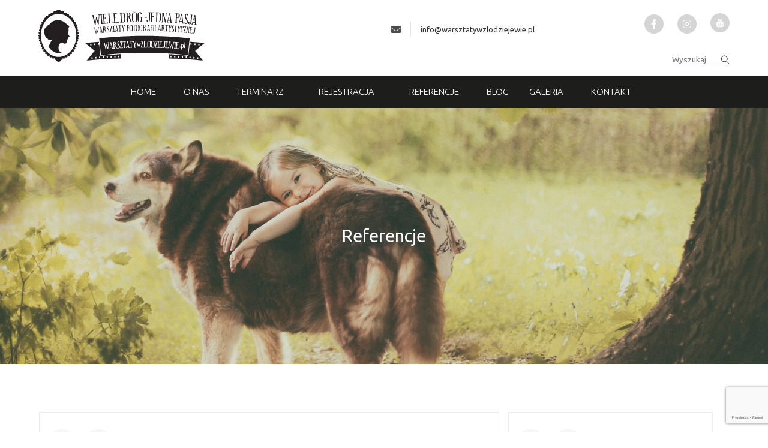

--- FILE ---
content_type: text/html
request_url: https://warsztatywzlodziejewie.pl/category/referencje/
body_size: 14907
content:

<!doctype html>
<!--[if lt IE 7]><html class="no-js no-svg ie ie6 lt-ie9 lt-ie8 lt-ie7" lang="pl-PL"> <![endif]-->
<!--[if IE 7]><html class="no-js no-svg ie ie7 lt-ie9 lt-ie8" lang="pl-PL"> <![endif]-->
<!--[if IE 8]><html class="no-js no-svg ie ie8 lt-ie9" lang="pl-PL"> <![endif]-->
<!--[if gt IE 8]><!--><html class="no-js no-svg" lang="pl-PL"> <!--<![endif]-->
<head>
    <meta charset="UTF-8" />
    <meta name="description" content="Warsztaty Fotografii Artystycznej :: Wiele dróg - Jedna pasja, - warsztaty fotograficzne, kurs fotografii, akt, portret, Pałac Jasminum, Zalesie, Szubin, Złodziejewo.">
    <link rel="stylesheet" href="https://warsztatywzlodziejewie.pl/wp-content/themes/warsztaty/style.css" type="text/css" media="screen" />
    <meta http-equiv="Content-Type" content="text/html; charset=UTF-8" />
    <meta http-equiv="X-UA-Compatible" content="IE=edge">
    <meta name="viewport" content="width=device-width, initial-scale=1">
    <link rel="author" href="https://warsztatywzlodziejewie.pl/wp-content/themes/warsztaty/humans.txt" />
    <link rel="pingback" href="https://warsztatywzlodziejewie.pl/xmlrpc.php" />
    <link rel="profile" href="http://gmpg.org/xfn/11">
    <link rel="stylesheet" href="https://use.fontawesome.com/releases/v5.6.3/css/all.css" integrity="sha384-UHRtZLI+pbxtHCWp1t77Bi1L4ZtiqrqD80Kn4Z8NTSRyMA2Fd33n5dQ8lWUE00s/" crossorigin="anonymous">
    
    

<script src="https://cdnjs.cloudflare.com/ajax/libs/rellax/1.8.0/rellax.min.js"  defer> </script>

  
    <link rel="stylesheet" href="https://warsztatywzlodziejewie.pl/wp-content/themes/warsztaty/dist/main.css">
    <link rel="stylesheet" href="https://warsztatywzlodziejewie.pl/wp-content/themes/warsztaty/swiper.min.css" type="text/css" media="screen" />



</script>
<script src="https://ajax.googleapis.com/ajax/libs/jquery/1.11.0/jquery.min.js"></script>
<!-- <script src="https://warsztatywzlodziejewie.pl/wp-content/themes/warsztaty/dist/parallax.js"></script> -->

<script src="https://warsztatywzlodziejewie.pl/wp-content/themes/warsztaty/jquery.jcarousel.js" defer>

</script>


<script src="https://cdnjs.cloudflare.com/ajax/libs/aos/2.3.4/aos.js" defer>

</script>

<link rel="preload" as="style" href="https://cdnjs.cloudflare.com/ajax/libs/aos/2.3.4/aos.css">

    <title>Referencje &#8211; Warsztaty w Złodziejewie</title>
<meta name='robots' content='max-image-preview:large' />
<link rel='dns-prefetch' href='//www.google.com' />
<link rel='dns-prefetch' href='//s.w.org' />
<link rel="alternate" type="application/rss+xml" title="Warsztaty w Złodziejewie &raquo; Kanał z wpisami" href="https://warsztatywzlodziejewie.pl/feed/" />
<link rel="alternate" type="application/rss+xml" title="Warsztaty w Złodziejewie &raquo; Kanał z komentarzami" href="https://warsztatywzlodziejewie.pl/comments/feed/" />
<link rel="alternate" type="application/rss+xml" title="Warsztaty w Złodziejewie &raquo; Kanał z wpisami zaszufladkowanymi do kategorii Referencje" href="https://warsztatywzlodziejewie.pl/category/referencje/feed/" />
<script type="text/javascript">
window._wpemojiSettings = {"baseUrl":"https:\/\/s.w.org\/images\/core\/emoji\/14.0.0\/72x72\/","ext":".png","svgUrl":"https:\/\/s.w.org\/images\/core\/emoji\/14.0.0\/svg\/","svgExt":".svg","source":{"concatemoji":"https:\/\/warsztatywzlodziejewie.pl\/wp-includes\/js\/wp-emoji-release.min.js?ver=6.0.11"}};
/*! This file is auto-generated */
!function(e,a,t){var n,r,o,i=a.createElement("canvas"),p=i.getContext&&i.getContext("2d");function s(e,t){var a=String.fromCharCode,e=(p.clearRect(0,0,i.width,i.height),p.fillText(a.apply(this,e),0,0),i.toDataURL());return p.clearRect(0,0,i.width,i.height),p.fillText(a.apply(this,t),0,0),e===i.toDataURL()}function c(e){var t=a.createElement("script");t.src=e,t.defer=t.type="text/javascript",a.getElementsByTagName("head")[0].appendChild(t)}for(o=Array("flag","emoji"),t.supports={everything:!0,everythingExceptFlag:!0},r=0;r<o.length;r++)t.supports[o[r]]=function(e){if(!p||!p.fillText)return!1;switch(p.textBaseline="top",p.font="600 32px Arial",e){case"flag":return s([127987,65039,8205,9895,65039],[127987,65039,8203,9895,65039])?!1:!s([55356,56826,55356,56819],[55356,56826,8203,55356,56819])&&!s([55356,57332,56128,56423,56128,56418,56128,56421,56128,56430,56128,56423,56128,56447],[55356,57332,8203,56128,56423,8203,56128,56418,8203,56128,56421,8203,56128,56430,8203,56128,56423,8203,56128,56447]);case"emoji":return!s([129777,127995,8205,129778,127999],[129777,127995,8203,129778,127999])}return!1}(o[r]),t.supports.everything=t.supports.everything&&t.supports[o[r]],"flag"!==o[r]&&(t.supports.everythingExceptFlag=t.supports.everythingExceptFlag&&t.supports[o[r]]);t.supports.everythingExceptFlag=t.supports.everythingExceptFlag&&!t.supports.flag,t.DOMReady=!1,t.readyCallback=function(){t.DOMReady=!0},t.supports.everything||(n=function(){t.readyCallback()},a.addEventListener?(a.addEventListener("DOMContentLoaded",n,!1),e.addEventListener("load",n,!1)):(e.attachEvent("onload",n),a.attachEvent("onreadystatechange",function(){"complete"===a.readyState&&t.readyCallback()})),(e=t.source||{}).concatemoji?c(e.concatemoji):e.wpemoji&&e.twemoji&&(c(e.twemoji),c(e.wpemoji)))}(window,document,window._wpemojiSettings);
</script>
<style type="text/css">
img.wp-smiley,
img.emoji {
	display: inline !important;
	border: none !important;
	box-shadow: none !important;
	height: 1em !important;
	width: 1em !important;
	margin: 0 0.07em !important;
	vertical-align: -0.1em !important;
	background: none !important;
	padding: 0 !important;
}
</style>
	<link rel='stylesheet' id='wp-block-library-css'  href='https://warsztatywzlodziejewie.pl/wp-includes/css/dist/block-library/style.min.css?ver=6.0.11' type='text/css' media='all' />
<link rel='stylesheet' id='wc-block-style-css'  href='https://warsztatywzlodziejewie.pl/wp-content/plugins/woocommerce/packages/woocommerce-blocks/build/style.css?ver=2.3.0' type='text/css' media='all' />
<style id='global-styles-inline-css' type='text/css'>
body{--wp--preset--color--black: #000000;--wp--preset--color--cyan-bluish-gray: #abb8c3;--wp--preset--color--white: #ffffff;--wp--preset--color--pale-pink: #f78da7;--wp--preset--color--vivid-red: #cf2e2e;--wp--preset--color--luminous-vivid-orange: #ff6900;--wp--preset--color--luminous-vivid-amber: #fcb900;--wp--preset--color--light-green-cyan: #7bdcb5;--wp--preset--color--vivid-green-cyan: #00d084;--wp--preset--color--pale-cyan-blue: #8ed1fc;--wp--preset--color--vivid-cyan-blue: #0693e3;--wp--preset--color--vivid-purple: #9b51e0;--wp--preset--gradient--vivid-cyan-blue-to-vivid-purple: linear-gradient(135deg,rgba(6,147,227,1) 0%,rgb(155,81,224) 100%);--wp--preset--gradient--light-green-cyan-to-vivid-green-cyan: linear-gradient(135deg,rgb(122,220,180) 0%,rgb(0,208,130) 100%);--wp--preset--gradient--luminous-vivid-amber-to-luminous-vivid-orange: linear-gradient(135deg,rgba(252,185,0,1) 0%,rgba(255,105,0,1) 100%);--wp--preset--gradient--luminous-vivid-orange-to-vivid-red: linear-gradient(135deg,rgba(255,105,0,1) 0%,rgb(207,46,46) 100%);--wp--preset--gradient--very-light-gray-to-cyan-bluish-gray: linear-gradient(135deg,rgb(238,238,238) 0%,rgb(169,184,195) 100%);--wp--preset--gradient--cool-to-warm-spectrum: linear-gradient(135deg,rgb(74,234,220) 0%,rgb(151,120,209) 20%,rgb(207,42,186) 40%,rgb(238,44,130) 60%,rgb(251,105,98) 80%,rgb(254,248,76) 100%);--wp--preset--gradient--blush-light-purple: linear-gradient(135deg,rgb(255,206,236) 0%,rgb(152,150,240) 100%);--wp--preset--gradient--blush-bordeaux: linear-gradient(135deg,rgb(254,205,165) 0%,rgb(254,45,45) 50%,rgb(107,0,62) 100%);--wp--preset--gradient--luminous-dusk: linear-gradient(135deg,rgb(255,203,112) 0%,rgb(199,81,192) 50%,rgb(65,88,208) 100%);--wp--preset--gradient--pale-ocean: linear-gradient(135deg,rgb(255,245,203) 0%,rgb(182,227,212) 50%,rgb(51,167,181) 100%);--wp--preset--gradient--electric-grass: linear-gradient(135deg,rgb(202,248,128) 0%,rgb(113,206,126) 100%);--wp--preset--gradient--midnight: linear-gradient(135deg,rgb(2,3,129) 0%,rgb(40,116,252) 100%);--wp--preset--duotone--dark-grayscale: url('#wp-duotone-dark-grayscale');--wp--preset--duotone--grayscale: url('#wp-duotone-grayscale');--wp--preset--duotone--purple-yellow: url('#wp-duotone-purple-yellow');--wp--preset--duotone--blue-red: url('#wp-duotone-blue-red');--wp--preset--duotone--midnight: url('#wp-duotone-midnight');--wp--preset--duotone--magenta-yellow: url('#wp-duotone-magenta-yellow');--wp--preset--duotone--purple-green: url('#wp-duotone-purple-green');--wp--preset--duotone--blue-orange: url('#wp-duotone-blue-orange');--wp--preset--font-size--small: 13px;--wp--preset--font-size--medium: 20px;--wp--preset--font-size--large: 36px;--wp--preset--font-size--x-large: 42px;}.has-black-color{color: var(--wp--preset--color--black) !important;}.has-cyan-bluish-gray-color{color: var(--wp--preset--color--cyan-bluish-gray) !important;}.has-white-color{color: var(--wp--preset--color--white) !important;}.has-pale-pink-color{color: var(--wp--preset--color--pale-pink) !important;}.has-vivid-red-color{color: var(--wp--preset--color--vivid-red) !important;}.has-luminous-vivid-orange-color{color: var(--wp--preset--color--luminous-vivid-orange) !important;}.has-luminous-vivid-amber-color{color: var(--wp--preset--color--luminous-vivid-amber) !important;}.has-light-green-cyan-color{color: var(--wp--preset--color--light-green-cyan) !important;}.has-vivid-green-cyan-color{color: var(--wp--preset--color--vivid-green-cyan) !important;}.has-pale-cyan-blue-color{color: var(--wp--preset--color--pale-cyan-blue) !important;}.has-vivid-cyan-blue-color{color: var(--wp--preset--color--vivid-cyan-blue) !important;}.has-vivid-purple-color{color: var(--wp--preset--color--vivid-purple) !important;}.has-black-background-color{background-color: var(--wp--preset--color--black) !important;}.has-cyan-bluish-gray-background-color{background-color: var(--wp--preset--color--cyan-bluish-gray) !important;}.has-white-background-color{background-color: var(--wp--preset--color--white) !important;}.has-pale-pink-background-color{background-color: var(--wp--preset--color--pale-pink) !important;}.has-vivid-red-background-color{background-color: var(--wp--preset--color--vivid-red) !important;}.has-luminous-vivid-orange-background-color{background-color: var(--wp--preset--color--luminous-vivid-orange) !important;}.has-luminous-vivid-amber-background-color{background-color: var(--wp--preset--color--luminous-vivid-amber) !important;}.has-light-green-cyan-background-color{background-color: var(--wp--preset--color--light-green-cyan) !important;}.has-vivid-green-cyan-background-color{background-color: var(--wp--preset--color--vivid-green-cyan) !important;}.has-pale-cyan-blue-background-color{background-color: var(--wp--preset--color--pale-cyan-blue) !important;}.has-vivid-cyan-blue-background-color{background-color: var(--wp--preset--color--vivid-cyan-blue) !important;}.has-vivid-purple-background-color{background-color: var(--wp--preset--color--vivid-purple) !important;}.has-black-border-color{border-color: var(--wp--preset--color--black) !important;}.has-cyan-bluish-gray-border-color{border-color: var(--wp--preset--color--cyan-bluish-gray) !important;}.has-white-border-color{border-color: var(--wp--preset--color--white) !important;}.has-pale-pink-border-color{border-color: var(--wp--preset--color--pale-pink) !important;}.has-vivid-red-border-color{border-color: var(--wp--preset--color--vivid-red) !important;}.has-luminous-vivid-orange-border-color{border-color: var(--wp--preset--color--luminous-vivid-orange) !important;}.has-luminous-vivid-amber-border-color{border-color: var(--wp--preset--color--luminous-vivid-amber) !important;}.has-light-green-cyan-border-color{border-color: var(--wp--preset--color--light-green-cyan) !important;}.has-vivid-green-cyan-border-color{border-color: var(--wp--preset--color--vivid-green-cyan) !important;}.has-pale-cyan-blue-border-color{border-color: var(--wp--preset--color--pale-cyan-blue) !important;}.has-vivid-cyan-blue-border-color{border-color: var(--wp--preset--color--vivid-cyan-blue) !important;}.has-vivid-purple-border-color{border-color: var(--wp--preset--color--vivid-purple) !important;}.has-vivid-cyan-blue-to-vivid-purple-gradient-background{background: var(--wp--preset--gradient--vivid-cyan-blue-to-vivid-purple) !important;}.has-light-green-cyan-to-vivid-green-cyan-gradient-background{background: var(--wp--preset--gradient--light-green-cyan-to-vivid-green-cyan) !important;}.has-luminous-vivid-amber-to-luminous-vivid-orange-gradient-background{background: var(--wp--preset--gradient--luminous-vivid-amber-to-luminous-vivid-orange) !important;}.has-luminous-vivid-orange-to-vivid-red-gradient-background{background: var(--wp--preset--gradient--luminous-vivid-orange-to-vivid-red) !important;}.has-very-light-gray-to-cyan-bluish-gray-gradient-background{background: var(--wp--preset--gradient--very-light-gray-to-cyan-bluish-gray) !important;}.has-cool-to-warm-spectrum-gradient-background{background: var(--wp--preset--gradient--cool-to-warm-spectrum) !important;}.has-blush-light-purple-gradient-background{background: var(--wp--preset--gradient--blush-light-purple) !important;}.has-blush-bordeaux-gradient-background{background: var(--wp--preset--gradient--blush-bordeaux) !important;}.has-luminous-dusk-gradient-background{background: var(--wp--preset--gradient--luminous-dusk) !important;}.has-pale-ocean-gradient-background{background: var(--wp--preset--gradient--pale-ocean) !important;}.has-electric-grass-gradient-background{background: var(--wp--preset--gradient--electric-grass) !important;}.has-midnight-gradient-background{background: var(--wp--preset--gradient--midnight) !important;}.has-small-font-size{font-size: var(--wp--preset--font-size--small) !important;}.has-medium-font-size{font-size: var(--wp--preset--font-size--medium) !important;}.has-large-font-size{font-size: var(--wp--preset--font-size--large) !important;}.has-x-large-font-size{font-size: var(--wp--preset--font-size--x-large) !important;}
</style>
<link rel='stylesheet' id='contact-form-7-css'  href='https://warsztatywzlodziejewie.pl/wp-content/plugins/contact-form-7/includes/css/styles.css?ver=5.1.4' type='text/css' media='all' />
<link rel='stylesheet' id='cookie-notice-front-css'  href='https://warsztatywzlodziejewie.pl/wp-content/plugins/cookie-notice/css/front.min.css?ver=6.0.11' type='text/css' media='all' />
<link rel='stylesheet' id='dashicons-css'  href='https://warsztatywzlodziejewie.pl/wp-includes/css/dashicons.min.css?ver=6.0.11' type='text/css' media='all' />
<link rel='stylesheet' id='my-calendar-reset-css'  href='https://warsztatywzlodziejewie.pl/wp-content/plugins/my-calendar/css/reset.css?ver=6.0.11' type='text/css' media='all' />
<link rel='stylesheet' id='my-calendar-style-css'  href='https://warsztatywzlodziejewie.pl/wp-content/plugins/my-calendar/styles/twentyeighteen.css?ver=6.0.11' type='text/css' media='all' />
<link rel='stylesheet' id='tss-css'  href='https://warsztatywzlodziejewie.pl/wp-content/plugins/testimonial-slider-and-showcase/assets/css/testimonial-slider.css?ver=1760879462' type='text/css' media='all' />
<link rel='stylesheet' id='woocommerce-layout-css'  href='https://warsztatywzlodziejewie.pl/wp-content/plugins/woocommerce/assets/css/woocommerce-layout.css?ver=3.7.3' type='text/css' media='all' />
<link rel='stylesheet' id='woocommerce-smallscreen-css'  href='https://warsztatywzlodziejewie.pl/wp-content/plugins/woocommerce/assets/css/woocommerce-smallscreen.css?ver=3.7.3' type='text/css' media='only screen and (max-width: 768px)' />
<link rel='stylesheet' id='woocommerce-general-css'  href='https://warsztatywzlodziejewie.pl/wp-content/plugins/woocommerce/assets/css/woocommerce.css?ver=3.7.3' type='text/css' media='all' />
<style id='woocommerce-inline-inline-css' type='text/css'>
.woocommerce form .form-row .required { visibility: visible; }
</style>
<link rel='stylesheet' id='wp-rest-filter-css'  href='https://warsztatywzlodziejewie.pl/wp-content/plugins/wp-rest-filter/public/css/wp-rest-filter-public.css?ver=1.4.3' type='text/css' media='all' />
<script type='text/javascript' src='https://warsztatywzlodziejewie.pl/wp-includes/js/jquery/jquery.js?ver=3.6.0' id='jquery-core-js'></script>
<script type='text/javascript' src='https://warsztatywzlodziejewie.pl/wp-includes/js/jquery/jquery-migrate.min.js?ver=3.3.2' id='jquery-migrate-js'></script>
<script type='text/javascript' id='cookie-notice-front-js-extra'>
/* <![CDATA[ */
var cnArgs = {"ajaxurl":"https:\/\/warsztatywzlodziejewie.pl\/wp-admin\/admin-ajax.php","hideEffect":"fade","onScroll":"no","onScrollOffset":"100","cookieName":"cookie_notice_accepted","cookieValue":"true","cookieTime":"2592000","cookiePath":"\/","cookieDomain":"","redirection":"","cache":"1","refuse":"no","revoke_cookies":"0","revoke_cookies_opt":"automatic","secure":"1"};
/* ]]> */
</script>
<script type='text/javascript' src='https://warsztatywzlodziejewie.pl/wp-content/plugins/cookie-notice/js/front.min.js?ver=1.2.46' id='cookie-notice-front-js'></script>
<script type='text/javascript' src='https://warsztatywzlodziejewie.pl/wp-content/plugins/wp-rest-filter/public/js/wp-rest-filter-public.js?ver=1.4.3' id='wp-rest-filter-js'></script>
<link rel="https://api.w.org/" href="https://warsztatywzlodziejewie.pl/wp-json/" /><link rel="alternate" type="application/json" href="https://warsztatywzlodziejewie.pl/wp-json/wp/v2/categories/10" /><link rel="EditURI" type="application/rsd+xml" title="RSD" href="https://warsztatywzlodziejewie.pl/xmlrpc.php?rsd" />
<link rel="wlwmanifest" type="application/wlwmanifest+xml" href="https://warsztatywzlodziejewie.pl/wp-includes/wlwmanifest.xml" /> 
<meta name="generator" content="WordPress 6.0.11" />
<meta name="generator" content="WooCommerce 3.7.3" />

		<!-- GA Google Analytics @ https://m0n.co/ga -->
		<script async src="https://www.googletagmanager.com/gtag/js?id=UA-172060770-1"></script>
		<script>
			window.dataLayer = window.dataLayer || [];
			function gtag(){dataLayer.push(arguments);}
			gtag('js', new Date());
			gtag('config', 'UA-172060770-1');
		</script>

	<!-- Facebook Pixel Code -->
<script>
!function(f,b,e,v,n,t,s)
{if(f.fbq)return;n=f.fbq=function(){n.callMethod?
n.callMethod.apply(n,arguments):n.queue.push(arguments)};
if(!f._fbq)f._fbq=n;n.push=n;n.loaded=!0;n.version='2.0';
n.queue=[];t=b.createElement(e);t.async=!0;
t.src=v;s=b.getElementsByTagName(e)[0];
s.parentNode.insertBefore(t,s)}(window, document,'script',
'https://connect.facebook.net/en_US/fbevents.js');
fbq('init', '2290575777714539');
fbq('track', 'PageView');
</script>
<noscript><img height="1" width="1" style="display:none"
src="https://www.facebook.com/tr?id=2290575777714539&ev=PageView&noscript=1"
/></noscript>
<!-- End Facebook Pixel Code -->
<style type="text/css">
<!--
/* Styles by My Calendar - Joseph C Dolson http://www.joedolson.com/ */

.mc-main .mc_general .event-title, .mc-main .mc_general .event-title a { background: #ffffcc; color: #000000; }
.mc-main .mc_general .event-title a:hover, .mc-main .mc_general .event-title a:focus { background: #ffffff;}
.mc-event-visible {
	display: block!important;
}
.mc-main {--primary-dark: #915897; --primary-light: #fff; --secondary-light: #fff; --secondary-dark: #000; --highlight-dark: #666; --highlight-light: #efefef; }
-->
</style><!-- <meta name="NextGEN" version="3.2.18" /> -->
	<noscript><style>.woocommerce-product-gallery{ opacity: 1 !important; }</style></noscript>
	<link rel="icon" href="https://warsztatywzlodziejewie.pl/wp-content/uploads/2019/01/favicon.png" sizes="32x32" />
<link rel="icon" href="https://warsztatywzlodziejewie.pl/wp-content/uploads/2019/01/favicon.png" sizes="192x192" />
<link rel="apple-touch-icon" href="https://warsztatywzlodziejewie.pl/wp-content/uploads/2019/01/favicon.png" />
<meta name="msapplication-TileImage" content="https://warsztatywzlodziejewie.pl/wp-content/uploads/2019/01/favicon.png" />
		<style type="text/css" id="wp-custom-css">
			.topinfo { margin-top: 20px; }
.news-preview-title { margin-top: 20px;  }

@media screen and (min-width: 769px), print { 
.kalendarium-section .column.is-3, .kalendarium-section .column.is-3-tablet {
    flex: none;
    width: auto;
	} }

@media screen and (min-width: 1100px), print { 
.kalendarium-section img { max-width: 300px; }
}

@media screen and (min-width: 800px) and (max-width: 1099px) { 
.kalendarium-section img { max-width: 200px; }
}

@media screen and (max-width: 799px) { 
.kalendarium-section img { max-width: 100%; }
}

.mc-main.mini td { padding-bottom: 16px !Important; }
.mc-main.mini caption { padding-bottom: 30px;}

.wpcf7-acceptance .wpcf7-list-item-label { font-size: 12px; line-height: 1; }

.akceptacja { margin-bottom: 20px; }

.contact input[type=checkbox] {
  cursor: pointer;
  -webkit-appearance: none;
  -moz-appearance: none;
  appearance: none;
  outline: 0;
  background: transparent;
  height: 18px;
  width: 18px;
  border: 1px solid #5a5a5a; 
	border-radius: 50%; margin-right: 10px;
}

.contact input[type="checkbox"]:checked {
  background: transparent;
}

.contact input[type="checkbox"]:hover {
  filter: brightness(90%);
}

.contact input[type="checkbox"]:disabled {
  background: #e6e6e6;
  opacity: 0.6;
  pointer-events: none;
}

.contact input[type="checkbox"]:after {
  content: '';
  position: relative;
  left: 40%;
  top: 25%;
  width: 20%;
  height: 30%;
  border: solid #5a5a5a;
  border-width: 0 1px 1px 0;
  transform: rotate(45deg);
  display: none;
}

.contact input[type="checkbox"]:checked:after {
  display: block;
}

.contact input[type="checkbox"]:disabled:after {
  border-color: #7b7b7b;
}

.contact .wpcf7-acceptance .wpcf7-list-item-label {

    top: 0px;
    position: absolute; left:40px; 
}
.newsakcept .wpcf7-acceptance .wpcf7-list-item-label { min-width: 300px !important; }
@media screen and (max-width: 768px) { 
.has-text-centered-mobile {
    text-align: left !important;
	}}

@media (min-width: 760px) and (max-width: 900px) { 
.newsakcept .wpcf7-acceptance .wpcf7-list-item-label { min-width: 200px !important; }
	}

.header-section-2 { min-height: 500px; }

.w-100 { width: 100%; }


@media (min-width: 601px) {
	.single-f-gallery-item { height: 400px; object-fit: cover; }}

@media (max-width: 600px) {
	.single-f-gallery-item { height: 300px; object-fit: cover; }
		.home .pad150v { padding-top: 80px; }
	}
@media (min-width: 1200px) {
.avatar-image { height: auto !important; }
/*	
.header-single-product-bg { height: auto !Important;  }
*/
.single-product .pad-v-large { padding-top: 100px; }}


.header-section-bg { background-size: contain; }

.header-section  { 
padding-top: calc(1000 / 6000 * 100%);
	padding-bottom: calc(1000 / 6000 * 100%); min-height: 100px; }

.header-single-product { min-height: 100px;  padding-top: calc(1000 / 4500 * 100%);
	padding-bottom: calc(1500 / 4500 * 100%);}

@media (max-width: 700px) {
	.header-single-product { min-height: 100px;  padding-top: calc(800 / 4500 * 100%);
	padding-bottom: calc(1500 / 4500 * 100%);}
	.header-s-p-title, .swiper-container-a p { font-size: 20px !Important; }

}

.header-register-title { padding-top: 0px; }
#navbar a:hover { color: #fff; }

@media (max-width: 780px) {
		#navMenu img { display: block; margin: 0 auto; }
	#navMenu .is-mr-left-auto, #navMenu .has-text-right { display: flex;
  align-items: center;
  justify-content: center;}
}
@media (min-width: 1088px) { 
	body:not(.home) .header-top .nav-container { background: #1d1d1b !important; }}
.contact-form input[type=text], .contact-form input[type=email], .contact-form textarea { line-height: 3 !important; }

.button {
    background-color: #915897;
    border-color: #915897;
    border-width: 1px;
    color: #fff;
    cursor: pointer;
    justify-content: center;
    padding: 5px 15px;
    text-align: center;
	text-transform: uppercase;
    white-space: nowrap; border-radius: 0; font-size: 12px;
}
.button:hover {background-color: #1d1d1d;
    border-color: #1d1d1d;
    border-width: 1px; color: #fff; }
.plan-punkt-text ul { list-style: disc !important; }
.btn-regulamin {color: #525252; background-color:  #fff; padding: 8px 30px; border: 1px solid #525252; font-size: 20px;}
.s-p-title {text-transform: uppercase !important; font-size: 34px;}
.ngg-gallery-thumbnail {border: none !important;}
@media (min-width: 750px) and (max-width: 964px) {.ngg-gallery-thumbnail {width: 210px !important; height: 210px;}}
@media (min-width: 965px) and (max-width: 1280px) {.ngg-gallery-thumbnail {width: 270px !important; height: 270px;}}
@media (max-width: 749px) {.ngg-gallery-thumbnail {width: 350px !important; height: 350px;}}

@media (max-width: 749px) {  .single-f-gallery-item img { object-fit: cover; height: 500px !important; }}

.single-f-gallery-item img { object-fit: cover; height: 280px; }
.single-f-gallery-item { height: auto; }

.header-section-bg { background-size: cover; background-position: center center !important; }

.tss-wrapper .tss-carousel1 .item-content-wrapper .item-content p { text-align: center; }


/*
 * Update
 */

#home-warsztaty {
    display: -webkit-flex;
    display: flex;
    flex-wrap: wrap;
    justify-content: flex-start; /* or space-around */
    padding: 6px;
}
#home-warsztaty a {
    display: inline-block;
    margin-bottom: 20px;
    width: 100%;
    margin-right: 0;
    text-decoration: none;
    text-align: center;
}
#home-warsztaty div {
	width: 100%;
  min-height: 300px;
  background-repeat: no-repeat;
  background-size: cover;
  background-position: center center;
}
#home-warsztaty figcaption {
    font-size: 18px;
    margin-top: 5px;
    font-style: normal;
}
@media screen and (min-width: 768px) {
    #home-warsztaty a {
        width: 49%;
        margin-right: 2%;
    }
    #home-warsztaty a:nth-child(2n) {
        margin-right: 0;
    }
}
@media screen and (min-width: 1268px) {
    #home-warsztaty a {
        width: 24%;
        margin-right: 1.33%;
    }
    #home-warsztaty a:nth-child(2n) {
        margin-right: 1.33%;
    }
    #home-warsztaty a:nth-child(4n) {
        margin-right: 0;
    }
    #home-warsztaty {
        padding: 0 7px;
    }
    #home-warsztaty figcaption {
        font-size: 18px;
    }
}
#home-warsztaty figure {
    margin: 0;
    overflow: hidden;
}
#home-warsztaty img {
    border: none;
    height: auto;
    display: block;
    overflow: hidden;
    padding: 0;
}

@media (max-width: 768px) {
    .navbar-end {
        max-height: 100vh !important;
    }
}

.header-section {
    margin-top: 180px;
}
@media screen and (max-width: 1087px) {
    .header-section {
        margin-top: 52px;
    }
}

.navbar-brand-home {
	display: none;
}
@media screen and (max-width: 1087px) {
.navbar-brand-home {
	padding: 12px 0 0 30px;
	font-size: 15px;
  font-weight: 300;
  text-transform: uppercase;
  font-family: Ubuntu;
	color: #eeeeee;
	display: block;
}
}

.wpcf7-form-control-wrap {
	white-space: pre-line !important;
  white-space: pre-wrap !important;
}
.home .referencja-footer {
display: none
}
.s-p-text p {
	margin-bottom: 10px;
}		</style>
		
     
   
    <script src="https://warsztatywzlodziejewie.pl/wp-content/themes/warsztaty/dist/main.js" defer></script>

 <script src="https://warsztatywzlodziejewie.pl/wp-content/themes/warsztaty/custom.js"></script>
     <script src="https://warsztatywzlodziejewie.pl/wp-content/themes/warsztaty/swiper.min.js" defer></script>

<script src="https://warsztatywzlodziejewie.pl/wp-content/themes/warsztaty/dist/referencje.js" defer>

</script>

 <script src="https://cdnjs.cloudflare.com/ajax/libs/masonry/4.2.2/masonry.pkgd.min.js" defer>

    </script>
</head>

<body class="archive category category-referencje category-10 theme-warsztaty cookies-not-set woocommerce-no-js" data-template="base.twig">


	<header class="header-top">


		<div class="container-top case1">
			<div class="container">

				<div class="columns">
					<div class="column has-text-centered-mobile">
						<a href="https://warsztatywzlodziejewie.pl">
							<img alt="logo" src="https://warsztatywzlodziejewie.pl/wp-content/uploads/2021/10/warsztaty-zlodziejewo-logo.svg">
						</a>
					</div>


					<div class="column has-text-centered-mobile">

						<div class="columns is-vcentered">
							<div class="column has-text-centered-mobile">
								<div class="is-flex is-vcentered is-hor-centered-mobile topinfo">
									<i class="fas fa-envelope"></i>

									<span class="hr-line">

									</span>

									<a class="link" href="mailto:info@warsztatywzlodziejewie.pl">
										info@warsztatywzlodziejewie.pl

									</a>

								</div>
							</div>

							<div class="column is-narrow is-mr-left-auto">
								<div class="socials">

									<a target="_blank" href="https://www.facebook.com/Zlodziejewo" class="socials__item">
										<i class="fab fa-facebook-f"></i>
									</a>

									<a target="_blank" href="https://www.instagram.com/zlodziejewo/" class="socials__item">
										<i class="fab fa-instagram"></i>
									</a>


									<a target="_blank" href="https://www.youtube.com/channel/UC9MeY_Na1tCtw3HXVWnoNZA" class="socials__item">
										<img src="https://warsztatywzlodziejewie.pl/wp-content/themes/warsztaty/static/images/fb.png">
									</a>


								</div>

							</div>


						</div>





						<div class="has-text-right has-text-centered-mobile">
							<form method="GET" action="https://warsztatywzlodziejewie.pl">



								<input autocomplete="off" name="s" id="search" class="input-search"
									style="background-image:url(https://warsztatywzlodziejewie.pl/wp-content/themes/warsztaty/static/images/search.png)"
									placeholder="Wyszukaj" type="text">

							</form>
						</div>

					</div>





				</div>

			</div>
		</div>



		<div class="nav-container">
			
<div class="container">

	<nav id="navbar" class="navbar">


		<div class="navbar-brand">
			<a class="navbar-brand-home" href="https://warsztatywzlodziejewie.pl">Home</a>
			<a class="navbar-brand-home" href="https://warsztatywzlodziejewie.pl/kategoria-produktu/warsztaty/">Terminarz</a>

			<a role="button" class="navbar-burger" data-target="navMenu" aria-label="menu" aria-expanded="false">
				<span aria-hidden="true"></span>
				<span aria-hidden="true"></span>
				<span aria-hidden="true"></span>
			</a>
		</div>


		<div id="navMenu" class="navbar-menu is-vcentered">



			<div class="navbar-end">
				<div class="container-top case2">
					<div class="container">

						<div class="columns">
							<div class="column has-text-centered-mobile">
								<a href="https://warsztatywzlodziejewie.pl">
									<img alt="logo" src="https://warsztatywzlodziejewie.pl/wp-content/uploads/2021/10/warsztaty-zlodziejewo-logo.svg">
								</a>
							</div>


							<div class="column has-text-centered-mobile">

								<div class="columns is-vcentered">
									<div class="column has-text-centered-mobile">
										<div class="is-flex is-vcentered is-hor-centered-mobile">
											<i class="fas fa-envelope"></i>

											<span class="hr-line">

											</span>

											<a class="link" href="mailto:info@warsztatywzlodziejewie.pl">
												info@warsztatywzlodziejewie.pl

											</a>

										</div>
									</div>

									<div class="column is-narrow is-mr-left-auto">
										<div class="socials">

											<a target="_blank" href="https://www.facebook.com/Zlodziejewo" class="socials__item">
												<i class="fab fa-facebook-f"></i>
											</a>

											<a target="_blank" href="https://www.instagram.com/zlodziejewo/"
												class="socials__item">
												<i class="fab fa-instagram"></i>
											</a>


											<a target="_blank" href="https://www.youtube.com/channel/UC9MeY_Na1tCtw3HXVWnoNZA"
												class="socials__item">
												<img src="https://warsztatywzlodziejewie.pl/wp-content/themes/warsztaty/static/images/fb.png">
											</a>


										</div>

									</div>


								</div>





								<div class="has-text-right has-text-centered-mobile">
									<form method="GET" action="https://warsztatywzlodziejewie.pl">



										<input autocomplete="off" name="s" id="search" class="input-search"
											style="background-image:url(https://warsztatywzlodziejewie.pl/wp-content/themes/warsztaty/static/images/search.png)"
											placeholder="Wyszukaj" type="text">

									</form>
								</div>

							</div>





						</div>

					</div>
				</div>
				<div class="navbar-item navbar-item--logo">

					<img class="logo-menu-fixed" src="https://warsztatywzlodziejewie.pl/wp-content/uploads/2019/02/logzo.png">
				</div>


				

				





				<div class="navbar-item">
					<a href="https://warsztatywzlodziejewie.pl/" class="navbar-link is-arrowless">
						Home
					</a>

				</div>
								

								<div
					class="navbar-item has-dropdown is-hoverable   menu-item menu-item-type-custom menu-item-object-custom menu-item-23317 menu-item-has-children">
					<a href="#" class="navbar-link is-arrowless">
						O nas
					</a>

					<div class="navbar-dropdown">
												<a href="#"
							class=" navbar-item-divid navbar-item">
							O nas
						</a>

						

						<ul class="navbar-3th-level">
														<li>
								<a href="https://warsztatywzlodziejewie.pl/idea/"
									class=" navbar-item">
									Idea
								</a>
							</li>

														<li>
								<a href="https://warsztatywzlodziejewie.pl/dlaczego-my/"
									class=" navbar-item">
									Dlaczego my?
								</a>
							</li>

														<li>
								<a href="https://warsztatywzlodziejewie.pl/miejsce/"
									class=" navbar-item">
									Miejsce
								</a>
							</li>

													</ul>


																		<a href="#"
							class=" navbar-item-divid navbar-item">
							Załoga
						</a>

						

						<ul class="navbar-3th-level">
														<li>
								<a href="https://warsztatywzlodziejewie.pl/category/nasi-ludzie/fotografowie/"
									class=" navbar-item">
									Fotografowie
								</a>
							</li>

														<li>
								<a href="https://warsztatywzlodziejewie.pl/category/nasi-ludzie/modelki/"
									class=" navbar-item">
									Modelki
								</a>
							</li>

														<li>
								<a href="https://warsztatywzlodziejewie.pl/category/nasi-ludzie/wizazystki/"
									class=" navbar-item">
									Wizażyści i projektanci
								</a>
							</li>

													</ul>


																		<a href="https://warsztatywzlodziejewie.pl/regulamin/"
							class="  navbar-item">
							Regulamin
						</a>

																		<a href="https://warsztatywzlodziejewie.pl/polityka-prywatnosci/"
							class="  navbar-item">
							Polityka prywatności
						</a>

																	</div>


				</div>
								

				





				<div class="navbar-item">
					<a href="https://warsztatywzlodziejewie.pl/kategoria-produktu/warsztaty/" class="navbar-link is-arrowless">
						Terminarz
					</a>

				</div>
								

				





				<div class="navbar-item">
					<a href="https://warsztatywzlodziejewie.pl/rejestracja/" class="navbar-link is-arrowless">
						Rejestracja
					</a>

				</div>
								

				





				<div class="navbar-item">
					<a href="https://warsztatywzlodziejewie.pl/category/referencje/" class="navbar-link is-arrowless">
						Referencje
					</a>

				</div>
								

								<div
					class="navbar-item has-dropdown is-hoverable   menu-item menu-item-type-taxonomy menu-item-object-category menu-item-4991 menu-item-has-children">
					<a href="https://warsztatywzlodziejewie.pl/category/aktualnosci/" class="navbar-link is-arrowless">
						Blog
					</a>

					<div class="navbar-dropdown">
												<a href="https://warsztatywzlodziejewie.pl/category/reportaze-slubne/"
							class="  navbar-item">
							Reportaże ślubne
						</a>

																		<a href="https://warsztatywzlodziejewie.pl/category/poradnik/"
							class="  navbar-item">
							Poradnik
						</a>

																		<a href="https://warsztatywzlodziejewie.pl/category/aktualnosci/"
							class="  navbar-item">
							Aktualności
						</a>

																		<a href="https://warsztatywzlodziejewie.pl/category/czytelnia/"
							class="  navbar-item">
							Czytelnia
						</a>

																		<a href="https://warsztatywzlodziejewie.pl/iii-edycja-konkursu-zlodzieje-zmyslow/"
							class="  navbar-item">
							Konkursy
						</a>

																		<a href="https://warsztatywzlodziejewie.pl/category/nasze-wspomnienia/niezapominajki/"
							class="  navbar-item">
							Nasze wspomnienia
						</a>

																		<a href="https://warsztatywzlodziejewie.pl/category/nasze-wspomnienia/programy-historyczne/"
							class="  navbar-item">
							Programy historyczne
						</a>

																	</div>


				</div>
								

								<div
					class="navbar-item has-dropdown is-hoverable   menu-item menu-item-type-custom menu-item-object-custom menu-item-23256 menu-item-has-children">
					<a href="#" class="navbar-link is-arrowless">
						Galeria
					</a>

					<div class="navbar-dropdown">
												<a href="https://warsztatywzlodziejewie.pl/galeria/"
							class="  navbar-item">
							Owoce [ A-B ]
						</a>

																		<a href="https://warsztatywzlodziejewie.pl/galeria-2/"
							class="  navbar-item">
							Owoce [ C-I ]
						</a>

																		<a href="https://warsztatywzlodziejewie.pl/galeria-3/"
							class="  navbar-item">
							Owoce [ J-Ł ]
						</a>

																		<a href="https://warsztatywzlodziejewie.pl/galeria-4/"
							class="  navbar-item">
							Owoce [ M ]
						</a>

																		<a href="https://warsztatywzlodziejewie.pl/galeria-5/"
							class="  navbar-item">
							Owoce [ N-P ]
						</a>

																		<a href="https://warsztatywzlodziejewie.pl/galeria-6/"
							class="  navbar-item">
							Owoce [ R-Z ]
						</a>

																		<a href="https://warsztatywzlodziejewie.pl/cala-galeria/"
							class="  navbar-item">
							Cała galeria
						</a>

																		<a href="https://warsztatywzlodziejewie.pl/warsztaty-w-zlodziejewie-zwiastun/"
							class="  navbar-item">
							Wideo
						</a>

																	</div>


				</div>
												
				<div class="navbar-item">
					<a href="#kontakt" class="navbar-link is-arrowless">
						Kontakt
					</a>

				</div>






			</div>


		</div>



	</nav>
</div>






		</div>

	</header>




	




	









	
<style>

</style>

<header class="header-section header-section-2">


        <div 
        data-aos="fade-zoom-out"
        data-aos-offset="200"
        
        data-aos-duration="1000"
        data-aos-easing="ease-in"
        data-aos-anchor-placement="top-center"
        style="background-image:url(https://warsztatywzlodziejewie.pl/wp-content/uploads/2019/10/referencje.jpg)" class="header-section-bg">
        
        </div>
        
        
        <div class="header-section-title">
          Referencje
        </div>
        
        <div class="header-section-mask">
        
        
        </div>
        
        </header>



<section id="ref-cat" class="section">


<div class="container container-s-2">
  <div  class="grid">
 <div class="grid-sizer"></div>
  <div class="grid-item refe-size refe-size-1">
 
 <div class="referencja referencja-category-page">



                    <div class="referencja-content">
                        <img src="https://warsztatywzlodziejewie.pl/wp-content/themes/warsztaty/assets/images/copy.png" class="referencja-copy lazy">


                        <h3 class="referencja-title">
        
                        </h3>

                        <div class="referencja-text refe-text-1">
                       <p>Dziękuję za fajne warsztaty i wspaniałą atmosferę.</p>



                        </div>


                        <div class="referencja-footer">
                             ~Andreas Stempel &#8211; Warsztaty ślubne
                        </div>

                    </div>

<img class="referencja-arrow-image" src="https://warsztatywzlodziejewie.pl/wp-content/themes/warsztaty/assets/images/triangle.png">
                                    </div>
 
 
 </div>

   <div class="grid-item refe-size refe-size-2">
 
 <div class="referencja referencja-category-page">



                    <div class="referencja-content">
                        <img src="https://warsztatywzlodziejewie.pl/wp-content/themes/warsztaty/assets/images/copy.png" class="referencja-copy lazy">


                        <h3 class="referencja-title">
        
                        </h3>

                        <div class="referencja-text refe-text-2">
                       <p>Same warsztaty bardzo udane, wiedza którą przekazał nam Karol była ogromna i już nawet mogłem wykorzystać ją w praktyce (byłem jako drugi fotograf na ślubie) a od czasu dodania zdjęcia dyplomu na fb dwie osoby odezwały się do mnie w sprawie zdjęć na ślubie i weselu to znajomi ale zawsze pierwsze zlecenia są.<br />
No i jedna para której nie znałem również wybrała mnie pomimo braku doświadczenia, tym razem wykorzystałem marketing o którym mówił Karol w ostatni dzień warsztatów.</p>



                        </div>


                        <div class="referencja-footer">
                             ~Mateusz Meyer &#8211; Warsztaty ślubne
                        </div>

                    </div>

<img class="referencja-arrow-image" src="https://warsztatywzlodziejewie.pl/wp-content/themes/warsztaty/assets/images/triangle.png">
                                    </div>
 
 
 </div>

   <div class="grid-item refe-size refe-size-3">
 
 <div class="referencja referencja-category-page">



                    <div class="referencja-content">
                        <img src="https://warsztatywzlodziejewie.pl/wp-content/themes/warsztaty/assets/images/copy.png" class="referencja-copy lazy">


                        <h3 class="referencja-title">
        
                        </h3>

                        <div class="referencja-text refe-text-3">
                       <p>Polecam z całego serca !Warsztaty były niesamowite ! W przepięknym miejscu i w wyśmienitym towarzystwie !</p>
<p>Jeszcze raz dziękuje za wspaniałą przygodę i wspaniały czas.</p>
<p>Jedno mogę obiecać &#8230;ze na pewno wrócę ! 🙂</p>



                        </div>


                        <div class="referencja-footer">
                             ~Dagmara Zięba &#8211; Warsztaty ślubne
                        </div>

                    </div>

<img class="referencja-arrow-image" src="https://warsztatywzlodziejewie.pl/wp-content/themes/warsztaty/assets/images/triangle.png">
                                    </div>
 
 
 </div>

   <div class="grid-item refe-size refe-size-4">
 
 <div class="referencja referencja-category-page">



                    <div class="referencja-content">
                        <img src="https://warsztatywzlodziejewie.pl/wp-content/themes/warsztaty/assets/images/copy.png" class="referencja-copy lazy">


                        <h3 class="referencja-title">
        
                        </h3>

                        <div class="referencja-text refe-text-4">
                       <p>W kilku zdaniach to tak: bardzo cenię sobie profesjonalizm, bo profesjonalizm to jakość, a jakość to pieniądze. A tak było</p>
<p>No i kupiłem photoshopa. Po urlopie pochwalę się pierwszymi dziełami. Jeszcze raz dziękuję.</p>



                        </div>


                        <div class="referencja-footer">
                             ~Jacek Frydrych &#8211; Fotografia kulinarna i produktowa z Magdą Pankowską
                        </div>

                    </div>

<img class="referencja-arrow-image" src="https://warsztatywzlodziejewie.pl/wp-content/themes/warsztaty/assets/images/triangle.png">
                                    </div>
 
 
 </div>

   <div class="grid-item refe-size refe-size-5">
 
 <div class="referencja referencja-category-page">



                    <div class="referencja-content">
                        <img src="https://warsztatywzlodziejewie.pl/wp-content/themes/warsztaty/assets/images/copy.png" class="referencja-copy lazy">


                        <h3 class="referencja-title">
        
                        </h3>

                        <div class="referencja-text refe-text-5">
                       <p>Marcelina chciałabym raz jeszcze podziękować za możliwość udziału w organizowanych przez Was warsztatach. Tworzycie cudowne miejsce z niesamowitym klimatem! Jestem pewna, że jeszcze do Was wrócę.<br />
Ściskam!</p>



                        </div>


                        <div class="referencja-footer">
                             ~Anna Żmuda &#8211; Tu jesteś w niebie z Iwoną Podlasińską
                        </div>

                    </div>

<img class="referencja-arrow-image" src="https://warsztatywzlodziejewie.pl/wp-content/themes/warsztaty/assets/images/triangle.png">
                                    </div>
 
 
 </div>

   <div class="grid-item refe-size refe-size-6">
 
 <div class="referencja referencja-category-page">



                    <div class="referencja-content">
                        <img src="https://warsztatywzlodziejewie.pl/wp-content/themes/warsztaty/assets/images/copy.png" class="referencja-copy lazy">


                        <h3 class="referencja-title">
        
                        </h3>

                        <div class="referencja-text refe-text-6">
                       <p>Dziękuję za przemiły pobyt na warsztatach było naprawdę cudownie! Na warsztaty przyjechałam z polecenia moich fotografów ślubnych bo bardzo chwalili te miejsce i naprawdę ten kurs i miejsce jest przewspaniały i również będę polecać Was innym.<br />
Do usłyszenia niedługo! Pozdrawiam!</p>



                        </div>


                        <div class="referencja-footer">
                             ~Nikola Żak &#8211; Tu jesteś w niebie z Iwoną Podlasińską
                        </div>

                    </div>

<img class="referencja-arrow-image" src="https://warsztatywzlodziejewie.pl/wp-content/themes/warsztaty/assets/images/triangle.png">
                                    </div>
 
 
 </div>

   <div class="grid-item refe-size refe-size-7">
 
 <div class="referencja referencja-category-page">



                    <div class="referencja-content">
                        <img src="https://warsztatywzlodziejewie.pl/wp-content/themes/warsztaty/assets/images/copy.png" class="referencja-copy lazy">


                        <h3 class="referencja-title">
        
                        </h3>

                        <div class="referencja-text refe-text-7">
                       <p>Dziękuję za dobry czas, który był mi potrzebny.<br />
Spodziewałam się, ze się nauczę nowych rzeczy, spodziewałam się, ze będziemy mieli super modeli i modelki, jednak nie spodziewałam się, że poznam tak cudowne osoby i że będzie tam takie dobre jedzenie.</p>



                        </div>


                        <div class="referencja-footer">
                             ~Magdalena Gruca &#8211; Tu jesteś w niebie z Iwoną Podlasińską
                        </div>

                    </div>

<img class="referencja-arrow-image" src="https://warsztatywzlodziejewie.pl/wp-content/themes/warsztaty/assets/images/triangle.png">
                                    </div>
 
 
 </div>

   <div class="grid-item refe-size refe-size-8">
 
 <div class="referencja referencja-category-page">



                    <div class="referencja-content">
                        <img src="https://warsztatywzlodziejewie.pl/wp-content/themes/warsztaty/assets/images/copy.png" class="referencja-copy lazy">


                        <h3 class="referencja-title">
        
                        </h3>

                        <div class="referencja-text refe-text-8">
                       <p>To był cudowny czas z cudownymi ludźmi.</p>



                        </div>


                        <div class="referencja-footer">
                             ~Anna Dązbłaż &#8211; Twórcze wczasy
                        </div>

                    </div>

<img class="referencja-arrow-image" src="https://warsztatywzlodziejewie.pl/wp-content/themes/warsztaty/assets/images/triangle.png">
                                    </div>
 
 
 </div>

   <div class="grid-item refe-size refe-size-9">
 
 <div class="referencja referencja-category-page">



                    <div class="referencja-content">
                        <img src="https://warsztatywzlodziejewie.pl/wp-content/themes/warsztaty/assets/images/copy.png" class="referencja-copy lazy">


                        <h3 class="referencja-title">
        
                        </h3>

                        <div class="referencja-text refe-text-9">
                       <p>Wypoczynek w pracy. Super.</p>



                        </div>


                        <div class="referencja-footer">
                             ~Cezary Walkowiak &#8211; Twórcze wczasy
                        </div>

                    </div>

<img class="referencja-arrow-image" src="https://warsztatywzlodziejewie.pl/wp-content/themes/warsztaty/assets/images/triangle.png">
                                    </div>
 
 
 </div>

   <div class="grid-item refe-size refe-size-10">
 
 <div class="referencja referencja-category-page">



                    <div class="referencja-content">
                        <img src="https://warsztatywzlodziejewie.pl/wp-content/themes/warsztaty/assets/images/copy.png" class="referencja-copy lazy">


                        <h3 class="referencja-title">
        
                        </h3>

                        <div class="referencja-text refe-text-10">
                       <p>To było cudowne doświadczenie </p>
<p>Poznałam tyle wspaniałych osób i bardzo dużo się nauczyłam<br />
Jestem ogromnie wdzięczna!<br />
I już planuję kolejne warsztaty.</p>



                        </div>


                        <div class="referencja-footer">
                             ~Agnieszka Milewska-Kisiel &#8211; Twórcze wczasy
                        </div>

                    </div>

<img class="referencja-arrow-image" src="https://warsztatywzlodziejewie.pl/wp-content/themes/warsztaty/assets/images/triangle.png">
                                    </div>
 
 
 </div>

   <div class="grid-item refe-size refe-size-11">
 
 <div class="referencja referencja-category-page">



                    <div class="referencja-content">
                        <img src="https://warsztatywzlodziejewie.pl/wp-content/themes/warsztaty/assets/images/copy.png" class="referencja-copy lazy">


                        <h3 class="referencja-title">
        
                        </h3>

                        <div class="referencja-text refe-text-11">
                       <p>Najlepsze wczasy jakie może sobie wymarzyć każdy fotograf.<br />
Cudowne miejsce, wspaniali ludzie i fenomenalni prowadzący a modelki przeszły wszelkie oczekiwania.</p>



                        </div>


                        <div class="referencja-footer">
                             ~Robert Eini Skowerski &#8211; Twórcze wczasy
                        </div>

                    </div>

<img class="referencja-arrow-image" src="https://warsztatywzlodziejewie.pl/wp-content/themes/warsztaty/assets/images/triangle.png">
                                    </div>
 
 
 </div>

   <div class="grid-item refe-size refe-size-12">
 
 <div class="referencja referencja-category-page">



                    <div class="referencja-content">
                        <img src="https://warsztatywzlodziejewie.pl/wp-content/themes/warsztaty/assets/images/copy.png" class="referencja-copy lazy">


                        <h3 class="referencja-title">
        
                        </h3>

                        <div class="referencja-text refe-text-12">
                       <p>Fantastyczny czas wśród wspaniałych osób. Wiedza + doświadczenie + warsztat + zaangażowanie = Pełny Profesjonalizm</p>



                        </div>


                        <div class="referencja-footer">
                             ~Kamil Prasał &#8211; Twórcze wczasy
                        </div>

                    </div>

<img class="referencja-arrow-image" src="https://warsztatywzlodziejewie.pl/wp-content/themes/warsztaty/assets/images/triangle.png">
                                    </div>
 
 
 </div>

   <div class="grid-item refe-size refe-size-13">
 
 <div class="referencja referencja-category-page">



                    <div class="referencja-content">
                        <img src="https://warsztatywzlodziejewie.pl/wp-content/themes/warsztaty/assets/images/copy.png" class="referencja-copy lazy">


                        <h3 class="referencja-title">
        
                        </h3>

                        <div class="referencja-text refe-text-13">
                       <p>Kocham- dziękuję. Czułam, że ponowny przyjazd po latach będzie jak .. powrót do fotograficznego domu </p>
<p>Nie przypuszczałam jednak, że aż tak bardzo naładuję swoje wewnętrzne baterie.</p>
<p>Andrzej &#8211; luz, dużo wolności podczas fotografowania ale i chirurgiczne oko wyłapujące każdy niewłaściwy nosokąt (bezcenne!)<br />
Marcelina &#8211; wszystko co zawsze najbezcenniejsze, od pięknego pokoju, słowików w nocy, jedzonka po ogrom serca i ciepła.</p>
<p>Wracam z moim odświeżonym WIEM i już tradycyjnie nowymi, świetnymi znajomościami &#8211; Marek, Krzysiu </p>
<p>Dziękuję, dziękuję, dziękuję!</p>



                        </div>


                        <div class="referencja-footer">
                             ~Daria Olzacka &#8211; Klasyka aktu &#8211; Andrzej Frankowski
                        </div>

                    </div>

<img class="referencja-arrow-image" src="https://warsztatywzlodziejewie.pl/wp-content/themes/warsztaty/assets/images/triangle.png">
                                    </div>
 
 
 </div>

   <div class="grid-item refe-size refe-size-14">
 
 <div class="referencja referencja-category-page">



                    <div class="referencja-content">
                        <img src="https://warsztatywzlodziejewie.pl/wp-content/themes/warsztaty/assets/images/copy.png" class="referencja-copy lazy">


                        <h3 class="referencja-title">
        
                        </h3>

                        <div class="referencja-text refe-text-14">
                       <p>Marcelino,<br />
Dziękuję jeszcze raz! Super miejsce, cudowni ludzie i mega warsztaty! Ja na bank wrócę.</p>



                        </div>


                        <div class="referencja-footer">
                             ~Kinga Skalik &#8211; Damian Drewniak &#8211; Dogoń swoje marzenia
                        </div>

                    </div>

<img class="referencja-arrow-image" src="https://warsztatywzlodziejewie.pl/wp-content/themes/warsztaty/assets/images/triangle.png">
                                    </div>
 
 
 </div>

   <div class="grid-item refe-size refe-size-15">
 
 <div class="referencja referencja-category-page">



                    <div class="referencja-content">
                        <img src="https://warsztatywzlodziejewie.pl/wp-content/themes/warsztaty/assets/images/copy.png" class="referencja-copy lazy">


                        <h3 class="referencja-title">
        
                        </h3>

                        <div class="referencja-text refe-text-15">
                       <p>Bardzo wartościowe warsztaty w cudownym miejscu.</p>



                        </div>


                        <div class="referencja-footer">
                             ~Anesis Photography &#8211; Warsztaty ślubne
                        </div>

                    </div>

<img class="referencja-arrow-image" src="https://warsztatywzlodziejewie.pl/wp-content/themes/warsztaty/assets/images/triangle.png">
                                    </div>
 
 
 </div>

   <div class="grid-item refe-size refe-size-16">
 
 <div class="referencja referencja-category-page">



                    <div class="referencja-content">
                        <img src="https://warsztatywzlodziejewie.pl/wp-content/themes/warsztaty/assets/images/copy.png" class="referencja-copy lazy">


                        <h3 class="referencja-title">
        
                        </h3>

                        <div class="referencja-text refe-text-16">
                       <p>To były świetne warsztaty, świetni ludzie. Bardzo aktywny weekend<br />
Polecam wszystkim którzy się zastanawiają czy warto.</p>



                        </div>


                        <div class="referencja-footer">
                             ~Tomasz Czech &#8211; Warsztaty ślubne
                        </div>

                    </div>

<img class="referencja-arrow-image" src="https://warsztatywzlodziejewie.pl/wp-content/themes/warsztaty/assets/images/triangle.png">
                                    </div>
 
 
 </div>

  </div>

</div>


<div class="pagination-hr-container">

    <hr class="pagination-hrr">
</div>

    <div class="pagination">



        <div>
                </div>

        
      

      <ul class="pagination-ul">

            

        <li style="pointer-events:none " class=" pagination-item"> 
         
    
    <a href="  " class="pagination-link"> 1</a>
            </li>


        <li style="" class=" pagination-item-active  pagination-item"> 
         
    
    <a href=" https://warsztatywzlodziejewie.pl/category/referencje/page/2/ " class="pagination-link"> 2</a>
            </li>


        <li style="" class=" pagination-item-active  pagination-item"> 
         
    
    <a href=" https://warsztatywzlodziejewie.pl/category/referencje/page/3/ " class="pagination-link"> 3</a>
            </li>


        <li style="" class=" pagination-item-active  pagination-item"> 
         
    
    <a href=" https://warsztatywzlodziejewie.pl/category/referencje/page/4/ " class="pagination-link"> 4</a>
            </li>


        <li style="" class=" pagination-item-active  pagination-item"> 
         
    
    <a href=" https://warsztatywzlodziejewie.pl/category/referencje/page/5/ " class="pagination-link"> 5</a>
            </li>


        <li style="" class=" pagination-item-active  pagination-item"> 
         
    
    <a href=" https://warsztatywzlodziejewie.pl/category/referencje/page/6/ " class="pagination-link"> 6</a>
            </li>


        <li style="" class=" pagination-item-active  pagination-item"> 
         
    
    <a href=" https://warsztatywzlodziejewie.pl/category/referencje/page/7/ " class="pagination-link"> 7</a>
            </li>


        <li style="" class=" pagination-item-active  pagination-item"> 
         
    
    <a href=" https://warsztatywzlodziejewie.pl/category/referencje/page/8/ " class="pagination-link"> 8</a>
            </li>


        <li style="" class=" pagination-item-active  pagination-item"> 
         
    
    <a href=" https://warsztatywzlodziejewie.pl/category/referencje/page/9/ " class="pagination-link"> 9</a>
            </li>


        <li style="" class=" pagination-item"> 
         
    
    <a href="  " class="pagination-link"> &hellip;</a>
            </li>


        <li style="" class=" pagination-item-active  pagination-item"> 
         
    
    <a href=" https://warsztatywzlodziejewie.pl/category/referencje/page/54/ " class="pagination-link"> 54</a>
            </li>

       


      </ul>


        <div>
          <a href="https://warsztatywzlodziejewie.pl/category/referencje/page/2/">
                 Następne wpisy
          </a>
            <img src="https://warsztatywzlodziejewie.pl/wp-content/themes/warsztaty/assets/images/pag-arrow-right.png">
            </div>


    </div>


</section>


<script>






</script>



	<section id="kontakt" class="contact section">


		<button class="scroll-up">

			<img src="https://warsztatywzlodziejewie.pl/wp-content/themes/warsztaty/assets/images/angle-up.png" alt="angle">
		</button>

		<div class="container">

			<div class="columns">


				<div class="column">

					<div class="title-contact">
						Warsztaty w Złodziejewie
					</div>

					<div class="is-mobile columns is-variable is-1 text-contact is-marginless">

						<div class="is-paddingless  column is-1">
							<i class="fas fa-envelope"></i>
						</div>

						<div class="is-paddingless  column">
							<a class="is-white" href="mailto:&#x69;&#x6e;&#x66;&#x6f;&commat;&#x77;&#x61;&#x72;&#x73;&#x7a;&#x74;&#x61;&#x74;&#x79;&#x77;&#x7a;&#x6c;&#x6f;&#x64;&#x7a;&#x69;&#x65;&#x6a;&#x65;&#x77;&#x69;&#x65;&period;&#x70;&#x6c;">
								&#x69;&#x6e;&#x66;&#x6f;&commat;&#x77;&#x61;&#x72;&#x73;&#x7a;&#x74;&#x61;&#x74;&#x79;&#x77;&#x7a;&#x6c;&#x6f;&#x64;&#x7a;&#x69;&#x65;&#x6a;&#x65;&#x77;&#x69;&#x65;&period;&#x70;&#x6c;
							</a>
						</div>



					</div>


					<div class="is-mobile columns text-contact mrt-neg-4">

						<div class=" column is-1">
							<i class="fas fa-home"></i>
						</div>

						<div class="column f-l-grey is-white">

							Zalesie ul. Szubińska1, 89-200
						</div>



					</div>

					<div>



					</div>

					<div class="map">
						<a
							href="https://www.google.com/maps/place/Miejsce+spotka%C5%84+tw%C3%B3rczych+-+warsztaty+fotograficzne/@52.9912653,17.5951899,17.25z/data=!4m5!3m4!1s0x470377b2c3bceee7:0x8f3c02841526e961!8m2!3d52.991101!4d17.597393">


								<iframe src="https://www.google.com/maps/embed?pb=!1m14!1m8!1m3!1d19213.019832976803!2d17.597393!3d52.991101!3m2!1i1024!2i768!4f13.1!3m3!1m2!1s0x0%3A0x8f3c02841526e961!2sMiejsce+spotka%C5%84+tw%C3%B3rczych+-+warsztaty+fotograficzne!5e0!3m2!1spl!2spl!4v1561543797740!5m2!1spl!2spl"
								 width="600" height="450" frameborder="0" style="border:0" allowfullscreen></iframe>
						</a>
					</div>



				</div>

				<div class="column" style="display:flex;flex-direction:column;align-items:center;">

					<div class="" style="text-align:left;">
						<div class="title-contact">

							Menu
						</div>

						<ul class="menu-list-bottom">
														<li>
								<a href="https://warsztatywzlodziejewie.pl/kategoria-produktu/warsztaty/" class="link-contact">
									Warsztaty
								</a>
							</li>

														<li>
								<a href="https://warsztatywzlodziejewie.pl/category/referencje/" class="link-contact">
									Referencje
								</a>
							</li>

														<li>
								<a href="https://warsztatywzlodziejewie.pl/o-nas/" class="link-contact">
									O nas
								</a>
							</li>

														<li>
								<a href="https://warsztatywzlodziejewie.pl/category/aktualnosci/" class="link-contact">
									Blog
								</a>
							</li>

														<li>
								<a href="https://warsztatywzlodziejewie.pl/category/nasze-wspomnienia/niezapominajki/" class="link-contact">
									Nasze wspomnienia
								</a>
							</li>

														<li>
								<a href="https://warsztatywzlodziejewie.pl/polityka-prywatnosci/" class="link-contact">
									Polityka prywatności
								</a>
							</li>

							
						</ul>

						<ul>



						</ul>
					</div>

					<div class="mrv32  ">
						<img data-music="Array" class="bird"
							src="https://warsztatywzlodziejewie.pl/wp-content/themes/warsztaty/assets/images/bird-on-branch.png" alt="ptak" id="play" onclick="play()">


						<audio id="audio" class="blue">
							<source src='https://warsztatywzlodziejewie.pl/wp-content/uploads/2019/07/ptaszki.ogg' type="audio/ogg">
							<source src='https://warsztatywzlodziejewie.pl/wp-content/uploads/2019/07/ptaszki.ogg' type="audio/mpeg">
						</audio>

					</div>


					<div class="contact-find-us">
						Znajdź nas na:
					</div>


					<div class="social-contact">

						<a target="_blank" href="https://www.facebook.com/Zlodziejewo" class="social-contact__item">
							<i class="fab fa-facebook-f"></i>
						</a>
						<a target="_blank" href="https://www.instagram.com/zlodziejewo/" class="social-contact__item">
							<i class="fab fa-instagram"></i>
						</a>
						<a target="_blank" href="https://www.youtube.com/channel/UC9MeY_Na1tCtw3HXVWnoNZA" class="social-contact__item">
							<img src="https://warsztatywzlodziejewie.pl/wp-content/themes/warsztaty/static/images/fb.png">
						</a>

					</div>
				</div>

				<div class="column">

					<div class="title-contact">
						Rejestracja
					</div>

					<ul class="menu-list-bottom">
						<li>
							<a href="/rejestracja/" class="link-contact">
								Formularz rejestracji
							</a>
						</li>
					</ul>

										


					
					<div role="form" class="wpcf7" id="wpcf7-f23326-p33545-o1" lang="pl-PL" dir="ltr">
<div class="screen-reader-response"></div>
<form action="/category/referencje/#wpcf7-f23326-p33545-o1" method="post" class="wpcf7-form" novalidate="novalidate">
<div style="display: none;">
<input type="hidden" name="_wpcf7" value="23326" />
<input type="hidden" name="_wpcf7_version" value="5.1.4" />
<input type="hidden" name="_wpcf7_locale" value="pl_PL" />
<input type="hidden" name="_wpcf7_unit_tag" value="wpcf7-f23326-p33545-o1" />
<input type="hidden" name="_wpcf7_container_post" value="33545" />
</div>
<div class="columns is-multiline mrt50">
<div class="column is-12">
<div class="text-newsletter-input title-contact">
								BĄDŹ NA BIEŻĄCO, NEWSLETTER
							</div>
</p></div>
<div class="column">
<p><span class="wpcf7-form-control-wrap email-419"><input type="email" name="email-419" value="" size="40" class="wpcf7-form-control wpcf7-text wpcf7-email wpcf7-validates-as-required wpcf7-validates-as-email input-contact-form" aria-required="true" aria-invalid="false" placeholder="E-mail" /></span></p>
<div class="akceptacja column is-12 newsakcept">
<span class="wpcf7-form-control-wrap acceptance-816"><span class="wpcf7-form-control wpcf7-acceptance"><span class="wpcf7-list-item"><label><input type="checkbox" name="acceptance-816" value="1" aria-invalid="false" /><span class="wpcf7-list-item-label">Oświadczam, że zapoznałem się z treścią Regulaminu serwisu i akceptuję jego postanowienia.</span></label></span></span></span>
</div>
<div class="mrt30 has-text-centered">
<p><input type="submit" value="ZAPISZ" class="wpcf7-form-control wpcf7-submit contact-btn" /></p></div>
</p></div>
</p></div>
<div class="inv-recaptcha-holder"></div><div class="wpcf7-response-output wpcf7-display-none"></div></form></div>
									</div>


			</div>


		</div>


	</section>


	<footer class="footer-x">

		<div>

			<div class="columns is-mobile is-block-xs">
				<div class="column whitenowrap">
					@ <span class="color-p">2019</span> Warsztaty w Złodziejewie
				</div>

				
			</div>
		</div>

	</footer>

		<footer id="footer">
		<script>
var myCSS = document.createElement( "link" );
myCSS.rel = "stylesheet";
myCSS.href = "https://cdnjs.cloudflare.com/ajax/libs/Swiper/4.4.6/css/swiper.min.css";
// insert it at the end of the head in a legacy-friendly manner
document.head.insertBefore( myCSS, document.head.childNodes[ document.head.childNodes.length - 1 ].nextSibling );


</script>


<script src="https://ajax.googleapis.com/ajax/libs/webfont/1.5.10/webfont.js"></script>
<script>
  WebFont.load({
    google: {
      families: ['Ubuntu:100,200,300,400,500,600,700,900']
    }
  });
</script>	</footer>
	<!-- ngg_resource_manager_marker -->	<script type="text/javascript">
		var c = document.body.className;
		c = c.replace(/woocommerce-no-js/, 'woocommerce-js');
		document.body.className = c;
	</script>
			<script type="text/javascript">
			var wc_product_block_data = JSON.parse( decodeURIComponent( '%7B%22min_columns%22%3A1%2C%22max_columns%22%3A6%2C%22default_columns%22%3A3%2C%22min_rows%22%3A1%2C%22max_rows%22%3A6%2C%22default_rows%22%3A1%2C%22thumbnail_size%22%3A300%2C%22placeholderImgSrc%22%3A%22https%3A%5C%2F%5C%2Fwarsztatywzlodziejewie.pl%5C%2Fwp-content%5C%2Fuploads%5C%2Fwoocommerce-placeholder.png%22%2C%22min_height%22%3A500%2C%22default_height%22%3A500%2C%22isLargeCatalog%22%3Afalse%2C%22limitTags%22%3Afalse%2C%22hasTags%22%3Atrue%2C%22productCategories%22%3A%5B%7B%22term_id%22%3A894%2C%22name%22%3A%22Bez%20kategorii%22%2C%22slug%22%3A%22bez-kategorii%22%2C%22term_group%22%3A0%2C%22term_taxonomy_id%22%3A894%2C%22taxonomy%22%3A%22product_cat%22%2C%22description%22%3A%22%22%2C%22parent%22%3A0%2C%22count%22%3A0%2C%22filter%22%3A%22raw%22%2C%22term_order%22%3A%220%22%2C%22link%22%3A%22https%3A%5C%2F%5C%2Fwarsztatywzlodziejewie.pl%5C%2Fkategoria-produktu%5C%2Fbez-kategorii%5C%2F%22%7D%2C%7B%22term_id%22%3A895%2C%22name%22%3A%22Warsztaty%22%2C%22slug%22%3A%22warsztaty%22%2C%22term_group%22%3A0%2C%22term_taxonomy_id%22%3A895%2C%22taxonomy%22%3A%22product_cat%22%2C%22description%22%3A%22%22%2C%22parent%22%3A0%2C%22count%22%3A65%2C%22filter%22%3A%22raw%22%2C%22term_order%22%3A%220%22%2C%22link%22%3A%22https%3A%5C%2F%5C%2Fwarsztatywzlodziejewie.pl%5C%2Fkategoria-produktu%5C%2Fwarsztaty%5C%2F%22%7D%2C%7B%22term_id%22%3A989%2C%22name%22%3A%22Warsztaty%20historyczne%22%2C%22slug%22%3A%22warsztaty-historyczne%22%2C%22term_group%22%3A0%2C%22term_taxonomy_id%22%3A989%2C%22taxonomy%22%3A%22product_cat%22%2C%22description%22%3A%22%22%2C%22parent%22%3A0%2C%22count%22%3A1%2C%22filter%22%3A%22raw%22%2C%22term_order%22%3A%220%22%2C%22link%22%3A%22https%3A%5C%2F%5C%2Fwarsztatywzlodziejewie.pl%5C%2Fkategoria-produktu%5C%2Fwarsztaty-historyczne%5C%2F%22%7D%5D%2C%22homeUrl%22%3A%22https%3A%5C%2F%5C%2Fwarsztatywzlodziejewie.pl%5C%2F%22%7D' ) );
		</script>
		<script type='text/javascript' id='contact-form-7-js-extra'>
/* <![CDATA[ */
var wpcf7 = {"apiSettings":{"root":"https:\/\/warsztatywzlodziejewie.pl\/wp-json\/contact-form-7\/v1","namespace":"contact-form-7\/v1"},"cached":"1"};
/* ]]> */
</script>
<script type='text/javascript' src='https://warsztatywzlodziejewie.pl/wp-content/plugins/contact-form-7/includes/js/scripts.js?ver=5.1.4' id='contact-form-7-js'></script>
<script type='text/javascript' src='https://warsztatywzlodziejewie.pl/wp-content/plugins/woocommerce/assets/js/jquery-blockui/jquery.blockUI.min.js?ver=2.70' id='jquery-blockui-js'></script>
<script type='text/javascript' id='wc-add-to-cart-js-extra'>
/* <![CDATA[ */
var wc_add_to_cart_params = {"ajax_url":"\/wp-admin\/admin-ajax.php","wc_ajax_url":"\/?wc-ajax=%%endpoint%%","i18n_view_cart":"Zobacz koszyk","cart_url":"https:\/\/warsztatywzlodziejewie.pl\/koszyk\/","is_cart":"","cart_redirect_after_add":"yes"};
/* ]]> */
</script>
<script type='text/javascript' src='https://warsztatywzlodziejewie.pl/wp-content/plugins/woocommerce/assets/js/frontend/add-to-cart.min.js?ver=3.7.3' id='wc-add-to-cart-js'></script>
<script type='text/javascript' src='https://warsztatywzlodziejewie.pl/wp-content/plugins/woocommerce/assets/js/js-cookie/js.cookie.min.js?ver=2.1.4' id='js-cookie-js'></script>
<script type='text/javascript' id='woocommerce-js-extra'>
/* <![CDATA[ */
var woocommerce_params = {"ajax_url":"\/wp-admin\/admin-ajax.php","wc_ajax_url":"\/?wc-ajax=%%endpoint%%"};
/* ]]> */
</script>
<script type='text/javascript' src='https://warsztatywzlodziejewie.pl/wp-content/plugins/woocommerce/assets/js/frontend/woocommerce.min.js?ver=3.7.3' id='woocommerce-js'></script>
<script type='text/javascript' id='wc-cart-fragments-js-extra'>
/* <![CDATA[ */
var wc_cart_fragments_params = {"ajax_url":"\/wp-admin\/admin-ajax.php","wc_ajax_url":"\/?wc-ajax=%%endpoint%%","cart_hash_key":"wc_cart_hash_7002e0f7797356a0f6511788dcc8d27b","fragment_name":"wc_fragments_7002e0f7797356a0f6511788dcc8d27b","request_timeout":"5000"};
/* ]]> */
</script>
<script type='text/javascript' src='https://warsztatywzlodziejewie.pl/wp-content/plugins/woocommerce/assets/js/frontend/cart-fragments.min.js?ver=3.7.3' id='wc-cart-fragments-js'></script>
<script type='text/javascript' id='google-invisible-recaptcha-js-before'>
var renderInvisibleReCaptcha = function() {

    for (var i = 0; i < document.forms.length; ++i) {
        var form = document.forms[i];
        var holder = form.querySelector('.inv-recaptcha-holder');

        if (null === holder) continue;
		holder.innerHTML = '';

         (function(frm){
			var cf7SubmitElm = frm.querySelector('.wpcf7-submit');
            var holderId = grecaptcha.render(holder,{
                'sitekey': '6LfJFcEUAAAAAAxOtT8oBA5ED-8s94_AzVUiaVYQ', 'size': 'invisible', 'badge' : 'bottomright',
                'callback' : function (recaptchaToken) {
					if((null !== cf7SubmitElm) && (typeof jQuery != 'undefined')){jQuery(frm).submit();grecaptcha.reset(holderId);return;}
					 HTMLFormElement.prototype.submit.call(frm);
                },
                'expired-callback' : function(){grecaptcha.reset(holderId);}
            });

			if(null !== cf7SubmitElm && (typeof jQuery != 'undefined') ){
				jQuery(cf7SubmitElm).off('click').on('click', function(clickEvt){
					clickEvt.preventDefault();
					grecaptcha.execute(holderId);
				});
			}
			else
			{
				frm.onsubmit = function (evt){evt.preventDefault();grecaptcha.execute(holderId);};
			}


        })(form);
    }
};
</script>
<script type='text/javascript' async defer src='https://www.google.com/recaptcha/api.js?onload=renderInvisibleReCaptcha&#038;render=explicit&#038;hl=pl' id='google-invisible-recaptcha-js'></script>
<script type='text/javascript' id='mc.grid-js-extra'>
/* <![CDATA[ */
var mcgrid = "true";
/* ]]> */
</script>
<script type='text/javascript' src='https://warsztatywzlodziejewie.pl/wp-content/plugins/my-calendar/js/mc-grid.js?ver=6.0.11' id='mc.grid-js'></script>
<script type='text/javascript' id='mc.list-js-extra'>
/* <![CDATA[ */
var mclist = "true";
/* ]]> */
</script>
<script type='text/javascript' src='https://warsztatywzlodziejewie.pl/wp-content/plugins/my-calendar/js/mc-list.js?ver=6.0.11' id='mc.list-js'></script>
<script type='text/javascript' id='mc.mini-js-extra'>
/* <![CDATA[ */
var mcmini = "true";
/* ]]> */
</script>
<script type='text/javascript' src='https://warsztatywzlodziejewie.pl/wp-content/plugins/my-calendar/js/mc-mini.js?ver=6.0.11' id='mc.mini-js'></script>
<script type='text/javascript' id='mc.ajax-js-extra'>
/* <![CDATA[ */
var mcAjax = "true";
/* ]]> */
</script>
<script type='text/javascript' src='https://warsztatywzlodziejewie.pl/wp-content/plugins/my-calendar/js/mc-ajax.js?ver=6.0.11' id='mc.ajax-js'></script>
<script type='text/javascript' id='mc.mcjs-js-extra'>
/* <![CDATA[ */
var my_calendar = {"newWindow":"Opens in new tab"};
/* ]]> */
</script>
<script type='text/javascript' src='https://warsztatywzlodziejewie.pl/wp-content/plugins/my-calendar/js/mcjs.js?ver=6.0.11' id='mc.mcjs-js'></script>

			<div id="cookie-notice" role="banner" class="cn-bottom" style="color: #fff; background-color: #000;"><div class="cookie-notice-container"><span id="cn-notice-text">Dla Ciebie, tak jak i dla nas, prywatność i wolność należą do podstawowych praw człowieka, dlatego wykorzystujemy Twoje dane w minimalnym zakresie.
Pliki cookies, czyli „ciasteczka”, umożliwiają nam dostosowanie treści do Twoich zainteresowań. Ustawienia możesz w każdej chwili zmienić w ustawieniach przeglądarki. Korzystając z naszej strony wyrażasz zgodę na wykorzystywanie ciasteczek. Zamknięcie komunikatu jest jednoznaczne z wyrażeniem zgody na to. W każdej chwili ową zgodę możesz wycofać.
Jeśli nie wyrażasz zgodny na wykorzystywanie cookies we wskazanych w niej celach, w tym do profilowania, prosimy wyłączenie cookies w przeglądarce lub o opuszczenie strony.
Więcej o <a href="/polityka-prywatnosci">polityce prywatności </a>
</span><a href="#" id="cn-accept-cookie" data-cookie-set="accept" class="cn-set-cookie cn-button button">Zgoda</a>
				</div>
				
			</div>
	

	
		<script>
    function play() {
        var audio = document.getElementById('audio');
        if (audio.paused) {
            audio.play();
            $('#play').removeClass('glyphicon-play-circle')
            $('#play').addClass('glyphicon-pause')
        }else{
            audio.pause();
            audio.currentTime = 0
            $('#play').addClass('glyphicon-play-circle')
            $('#play').removeClass('glyphicon-pause')
        }
    }
</script>
</body>

</html><!-- WP Fastest Cache file was created in 0.22450685501099 seconds, on 19-10-25 15:11:02 -->

--- FILE ---
content_type: text/html; charset=utf-8
request_url: https://www.google.com/recaptcha/api2/anchor?ar=1&k=6LfJFcEUAAAAAAxOtT8oBA5ED-8s94_AzVUiaVYQ&co=aHR0cHM6Ly93YXJzenRhdHl3emxvZHppZWpld2llLnBsOjQ0Mw..&hl=pl&v=PoyoqOPhxBO7pBk68S4YbpHZ&size=invisible&badge=bottomright&anchor-ms=20000&execute-ms=30000&cb=kv344ctxfvta
body_size: 48636
content:
<!DOCTYPE HTML><html dir="ltr" lang="pl"><head><meta http-equiv="Content-Type" content="text/html; charset=UTF-8">
<meta http-equiv="X-UA-Compatible" content="IE=edge">
<title>reCAPTCHA</title>
<style type="text/css">
/* cyrillic-ext */
@font-face {
  font-family: 'Roboto';
  font-style: normal;
  font-weight: 400;
  font-stretch: 100%;
  src: url(//fonts.gstatic.com/s/roboto/v48/KFO7CnqEu92Fr1ME7kSn66aGLdTylUAMa3GUBHMdazTgWw.woff2) format('woff2');
  unicode-range: U+0460-052F, U+1C80-1C8A, U+20B4, U+2DE0-2DFF, U+A640-A69F, U+FE2E-FE2F;
}
/* cyrillic */
@font-face {
  font-family: 'Roboto';
  font-style: normal;
  font-weight: 400;
  font-stretch: 100%;
  src: url(//fonts.gstatic.com/s/roboto/v48/KFO7CnqEu92Fr1ME7kSn66aGLdTylUAMa3iUBHMdazTgWw.woff2) format('woff2');
  unicode-range: U+0301, U+0400-045F, U+0490-0491, U+04B0-04B1, U+2116;
}
/* greek-ext */
@font-face {
  font-family: 'Roboto';
  font-style: normal;
  font-weight: 400;
  font-stretch: 100%;
  src: url(//fonts.gstatic.com/s/roboto/v48/KFO7CnqEu92Fr1ME7kSn66aGLdTylUAMa3CUBHMdazTgWw.woff2) format('woff2');
  unicode-range: U+1F00-1FFF;
}
/* greek */
@font-face {
  font-family: 'Roboto';
  font-style: normal;
  font-weight: 400;
  font-stretch: 100%;
  src: url(//fonts.gstatic.com/s/roboto/v48/KFO7CnqEu92Fr1ME7kSn66aGLdTylUAMa3-UBHMdazTgWw.woff2) format('woff2');
  unicode-range: U+0370-0377, U+037A-037F, U+0384-038A, U+038C, U+038E-03A1, U+03A3-03FF;
}
/* math */
@font-face {
  font-family: 'Roboto';
  font-style: normal;
  font-weight: 400;
  font-stretch: 100%;
  src: url(//fonts.gstatic.com/s/roboto/v48/KFO7CnqEu92Fr1ME7kSn66aGLdTylUAMawCUBHMdazTgWw.woff2) format('woff2');
  unicode-range: U+0302-0303, U+0305, U+0307-0308, U+0310, U+0312, U+0315, U+031A, U+0326-0327, U+032C, U+032F-0330, U+0332-0333, U+0338, U+033A, U+0346, U+034D, U+0391-03A1, U+03A3-03A9, U+03B1-03C9, U+03D1, U+03D5-03D6, U+03F0-03F1, U+03F4-03F5, U+2016-2017, U+2034-2038, U+203C, U+2040, U+2043, U+2047, U+2050, U+2057, U+205F, U+2070-2071, U+2074-208E, U+2090-209C, U+20D0-20DC, U+20E1, U+20E5-20EF, U+2100-2112, U+2114-2115, U+2117-2121, U+2123-214F, U+2190, U+2192, U+2194-21AE, U+21B0-21E5, U+21F1-21F2, U+21F4-2211, U+2213-2214, U+2216-22FF, U+2308-230B, U+2310, U+2319, U+231C-2321, U+2336-237A, U+237C, U+2395, U+239B-23B7, U+23D0, U+23DC-23E1, U+2474-2475, U+25AF, U+25B3, U+25B7, U+25BD, U+25C1, U+25CA, U+25CC, U+25FB, U+266D-266F, U+27C0-27FF, U+2900-2AFF, U+2B0E-2B11, U+2B30-2B4C, U+2BFE, U+3030, U+FF5B, U+FF5D, U+1D400-1D7FF, U+1EE00-1EEFF;
}
/* symbols */
@font-face {
  font-family: 'Roboto';
  font-style: normal;
  font-weight: 400;
  font-stretch: 100%;
  src: url(//fonts.gstatic.com/s/roboto/v48/KFO7CnqEu92Fr1ME7kSn66aGLdTylUAMaxKUBHMdazTgWw.woff2) format('woff2');
  unicode-range: U+0001-000C, U+000E-001F, U+007F-009F, U+20DD-20E0, U+20E2-20E4, U+2150-218F, U+2190, U+2192, U+2194-2199, U+21AF, U+21E6-21F0, U+21F3, U+2218-2219, U+2299, U+22C4-22C6, U+2300-243F, U+2440-244A, U+2460-24FF, U+25A0-27BF, U+2800-28FF, U+2921-2922, U+2981, U+29BF, U+29EB, U+2B00-2BFF, U+4DC0-4DFF, U+FFF9-FFFB, U+10140-1018E, U+10190-1019C, U+101A0, U+101D0-101FD, U+102E0-102FB, U+10E60-10E7E, U+1D2C0-1D2D3, U+1D2E0-1D37F, U+1F000-1F0FF, U+1F100-1F1AD, U+1F1E6-1F1FF, U+1F30D-1F30F, U+1F315, U+1F31C, U+1F31E, U+1F320-1F32C, U+1F336, U+1F378, U+1F37D, U+1F382, U+1F393-1F39F, U+1F3A7-1F3A8, U+1F3AC-1F3AF, U+1F3C2, U+1F3C4-1F3C6, U+1F3CA-1F3CE, U+1F3D4-1F3E0, U+1F3ED, U+1F3F1-1F3F3, U+1F3F5-1F3F7, U+1F408, U+1F415, U+1F41F, U+1F426, U+1F43F, U+1F441-1F442, U+1F444, U+1F446-1F449, U+1F44C-1F44E, U+1F453, U+1F46A, U+1F47D, U+1F4A3, U+1F4B0, U+1F4B3, U+1F4B9, U+1F4BB, U+1F4BF, U+1F4C8-1F4CB, U+1F4D6, U+1F4DA, U+1F4DF, U+1F4E3-1F4E6, U+1F4EA-1F4ED, U+1F4F7, U+1F4F9-1F4FB, U+1F4FD-1F4FE, U+1F503, U+1F507-1F50B, U+1F50D, U+1F512-1F513, U+1F53E-1F54A, U+1F54F-1F5FA, U+1F610, U+1F650-1F67F, U+1F687, U+1F68D, U+1F691, U+1F694, U+1F698, U+1F6AD, U+1F6B2, U+1F6B9-1F6BA, U+1F6BC, U+1F6C6-1F6CF, U+1F6D3-1F6D7, U+1F6E0-1F6EA, U+1F6F0-1F6F3, U+1F6F7-1F6FC, U+1F700-1F7FF, U+1F800-1F80B, U+1F810-1F847, U+1F850-1F859, U+1F860-1F887, U+1F890-1F8AD, U+1F8B0-1F8BB, U+1F8C0-1F8C1, U+1F900-1F90B, U+1F93B, U+1F946, U+1F984, U+1F996, U+1F9E9, U+1FA00-1FA6F, U+1FA70-1FA7C, U+1FA80-1FA89, U+1FA8F-1FAC6, U+1FACE-1FADC, U+1FADF-1FAE9, U+1FAF0-1FAF8, U+1FB00-1FBFF;
}
/* vietnamese */
@font-face {
  font-family: 'Roboto';
  font-style: normal;
  font-weight: 400;
  font-stretch: 100%;
  src: url(//fonts.gstatic.com/s/roboto/v48/KFO7CnqEu92Fr1ME7kSn66aGLdTylUAMa3OUBHMdazTgWw.woff2) format('woff2');
  unicode-range: U+0102-0103, U+0110-0111, U+0128-0129, U+0168-0169, U+01A0-01A1, U+01AF-01B0, U+0300-0301, U+0303-0304, U+0308-0309, U+0323, U+0329, U+1EA0-1EF9, U+20AB;
}
/* latin-ext */
@font-face {
  font-family: 'Roboto';
  font-style: normal;
  font-weight: 400;
  font-stretch: 100%;
  src: url(//fonts.gstatic.com/s/roboto/v48/KFO7CnqEu92Fr1ME7kSn66aGLdTylUAMa3KUBHMdazTgWw.woff2) format('woff2');
  unicode-range: U+0100-02BA, U+02BD-02C5, U+02C7-02CC, U+02CE-02D7, U+02DD-02FF, U+0304, U+0308, U+0329, U+1D00-1DBF, U+1E00-1E9F, U+1EF2-1EFF, U+2020, U+20A0-20AB, U+20AD-20C0, U+2113, U+2C60-2C7F, U+A720-A7FF;
}
/* latin */
@font-face {
  font-family: 'Roboto';
  font-style: normal;
  font-weight: 400;
  font-stretch: 100%;
  src: url(//fonts.gstatic.com/s/roboto/v48/KFO7CnqEu92Fr1ME7kSn66aGLdTylUAMa3yUBHMdazQ.woff2) format('woff2');
  unicode-range: U+0000-00FF, U+0131, U+0152-0153, U+02BB-02BC, U+02C6, U+02DA, U+02DC, U+0304, U+0308, U+0329, U+2000-206F, U+20AC, U+2122, U+2191, U+2193, U+2212, U+2215, U+FEFF, U+FFFD;
}
/* cyrillic-ext */
@font-face {
  font-family: 'Roboto';
  font-style: normal;
  font-weight: 500;
  font-stretch: 100%;
  src: url(//fonts.gstatic.com/s/roboto/v48/KFO7CnqEu92Fr1ME7kSn66aGLdTylUAMa3GUBHMdazTgWw.woff2) format('woff2');
  unicode-range: U+0460-052F, U+1C80-1C8A, U+20B4, U+2DE0-2DFF, U+A640-A69F, U+FE2E-FE2F;
}
/* cyrillic */
@font-face {
  font-family: 'Roboto';
  font-style: normal;
  font-weight: 500;
  font-stretch: 100%;
  src: url(//fonts.gstatic.com/s/roboto/v48/KFO7CnqEu92Fr1ME7kSn66aGLdTylUAMa3iUBHMdazTgWw.woff2) format('woff2');
  unicode-range: U+0301, U+0400-045F, U+0490-0491, U+04B0-04B1, U+2116;
}
/* greek-ext */
@font-face {
  font-family: 'Roboto';
  font-style: normal;
  font-weight: 500;
  font-stretch: 100%;
  src: url(//fonts.gstatic.com/s/roboto/v48/KFO7CnqEu92Fr1ME7kSn66aGLdTylUAMa3CUBHMdazTgWw.woff2) format('woff2');
  unicode-range: U+1F00-1FFF;
}
/* greek */
@font-face {
  font-family: 'Roboto';
  font-style: normal;
  font-weight: 500;
  font-stretch: 100%;
  src: url(//fonts.gstatic.com/s/roboto/v48/KFO7CnqEu92Fr1ME7kSn66aGLdTylUAMa3-UBHMdazTgWw.woff2) format('woff2');
  unicode-range: U+0370-0377, U+037A-037F, U+0384-038A, U+038C, U+038E-03A1, U+03A3-03FF;
}
/* math */
@font-face {
  font-family: 'Roboto';
  font-style: normal;
  font-weight: 500;
  font-stretch: 100%;
  src: url(//fonts.gstatic.com/s/roboto/v48/KFO7CnqEu92Fr1ME7kSn66aGLdTylUAMawCUBHMdazTgWw.woff2) format('woff2');
  unicode-range: U+0302-0303, U+0305, U+0307-0308, U+0310, U+0312, U+0315, U+031A, U+0326-0327, U+032C, U+032F-0330, U+0332-0333, U+0338, U+033A, U+0346, U+034D, U+0391-03A1, U+03A3-03A9, U+03B1-03C9, U+03D1, U+03D5-03D6, U+03F0-03F1, U+03F4-03F5, U+2016-2017, U+2034-2038, U+203C, U+2040, U+2043, U+2047, U+2050, U+2057, U+205F, U+2070-2071, U+2074-208E, U+2090-209C, U+20D0-20DC, U+20E1, U+20E5-20EF, U+2100-2112, U+2114-2115, U+2117-2121, U+2123-214F, U+2190, U+2192, U+2194-21AE, U+21B0-21E5, U+21F1-21F2, U+21F4-2211, U+2213-2214, U+2216-22FF, U+2308-230B, U+2310, U+2319, U+231C-2321, U+2336-237A, U+237C, U+2395, U+239B-23B7, U+23D0, U+23DC-23E1, U+2474-2475, U+25AF, U+25B3, U+25B7, U+25BD, U+25C1, U+25CA, U+25CC, U+25FB, U+266D-266F, U+27C0-27FF, U+2900-2AFF, U+2B0E-2B11, U+2B30-2B4C, U+2BFE, U+3030, U+FF5B, U+FF5D, U+1D400-1D7FF, U+1EE00-1EEFF;
}
/* symbols */
@font-face {
  font-family: 'Roboto';
  font-style: normal;
  font-weight: 500;
  font-stretch: 100%;
  src: url(//fonts.gstatic.com/s/roboto/v48/KFO7CnqEu92Fr1ME7kSn66aGLdTylUAMaxKUBHMdazTgWw.woff2) format('woff2');
  unicode-range: U+0001-000C, U+000E-001F, U+007F-009F, U+20DD-20E0, U+20E2-20E4, U+2150-218F, U+2190, U+2192, U+2194-2199, U+21AF, U+21E6-21F0, U+21F3, U+2218-2219, U+2299, U+22C4-22C6, U+2300-243F, U+2440-244A, U+2460-24FF, U+25A0-27BF, U+2800-28FF, U+2921-2922, U+2981, U+29BF, U+29EB, U+2B00-2BFF, U+4DC0-4DFF, U+FFF9-FFFB, U+10140-1018E, U+10190-1019C, U+101A0, U+101D0-101FD, U+102E0-102FB, U+10E60-10E7E, U+1D2C0-1D2D3, U+1D2E0-1D37F, U+1F000-1F0FF, U+1F100-1F1AD, U+1F1E6-1F1FF, U+1F30D-1F30F, U+1F315, U+1F31C, U+1F31E, U+1F320-1F32C, U+1F336, U+1F378, U+1F37D, U+1F382, U+1F393-1F39F, U+1F3A7-1F3A8, U+1F3AC-1F3AF, U+1F3C2, U+1F3C4-1F3C6, U+1F3CA-1F3CE, U+1F3D4-1F3E0, U+1F3ED, U+1F3F1-1F3F3, U+1F3F5-1F3F7, U+1F408, U+1F415, U+1F41F, U+1F426, U+1F43F, U+1F441-1F442, U+1F444, U+1F446-1F449, U+1F44C-1F44E, U+1F453, U+1F46A, U+1F47D, U+1F4A3, U+1F4B0, U+1F4B3, U+1F4B9, U+1F4BB, U+1F4BF, U+1F4C8-1F4CB, U+1F4D6, U+1F4DA, U+1F4DF, U+1F4E3-1F4E6, U+1F4EA-1F4ED, U+1F4F7, U+1F4F9-1F4FB, U+1F4FD-1F4FE, U+1F503, U+1F507-1F50B, U+1F50D, U+1F512-1F513, U+1F53E-1F54A, U+1F54F-1F5FA, U+1F610, U+1F650-1F67F, U+1F687, U+1F68D, U+1F691, U+1F694, U+1F698, U+1F6AD, U+1F6B2, U+1F6B9-1F6BA, U+1F6BC, U+1F6C6-1F6CF, U+1F6D3-1F6D7, U+1F6E0-1F6EA, U+1F6F0-1F6F3, U+1F6F7-1F6FC, U+1F700-1F7FF, U+1F800-1F80B, U+1F810-1F847, U+1F850-1F859, U+1F860-1F887, U+1F890-1F8AD, U+1F8B0-1F8BB, U+1F8C0-1F8C1, U+1F900-1F90B, U+1F93B, U+1F946, U+1F984, U+1F996, U+1F9E9, U+1FA00-1FA6F, U+1FA70-1FA7C, U+1FA80-1FA89, U+1FA8F-1FAC6, U+1FACE-1FADC, U+1FADF-1FAE9, U+1FAF0-1FAF8, U+1FB00-1FBFF;
}
/* vietnamese */
@font-face {
  font-family: 'Roboto';
  font-style: normal;
  font-weight: 500;
  font-stretch: 100%;
  src: url(//fonts.gstatic.com/s/roboto/v48/KFO7CnqEu92Fr1ME7kSn66aGLdTylUAMa3OUBHMdazTgWw.woff2) format('woff2');
  unicode-range: U+0102-0103, U+0110-0111, U+0128-0129, U+0168-0169, U+01A0-01A1, U+01AF-01B0, U+0300-0301, U+0303-0304, U+0308-0309, U+0323, U+0329, U+1EA0-1EF9, U+20AB;
}
/* latin-ext */
@font-face {
  font-family: 'Roboto';
  font-style: normal;
  font-weight: 500;
  font-stretch: 100%;
  src: url(//fonts.gstatic.com/s/roboto/v48/KFO7CnqEu92Fr1ME7kSn66aGLdTylUAMa3KUBHMdazTgWw.woff2) format('woff2');
  unicode-range: U+0100-02BA, U+02BD-02C5, U+02C7-02CC, U+02CE-02D7, U+02DD-02FF, U+0304, U+0308, U+0329, U+1D00-1DBF, U+1E00-1E9F, U+1EF2-1EFF, U+2020, U+20A0-20AB, U+20AD-20C0, U+2113, U+2C60-2C7F, U+A720-A7FF;
}
/* latin */
@font-face {
  font-family: 'Roboto';
  font-style: normal;
  font-weight: 500;
  font-stretch: 100%;
  src: url(//fonts.gstatic.com/s/roboto/v48/KFO7CnqEu92Fr1ME7kSn66aGLdTylUAMa3yUBHMdazQ.woff2) format('woff2');
  unicode-range: U+0000-00FF, U+0131, U+0152-0153, U+02BB-02BC, U+02C6, U+02DA, U+02DC, U+0304, U+0308, U+0329, U+2000-206F, U+20AC, U+2122, U+2191, U+2193, U+2212, U+2215, U+FEFF, U+FFFD;
}
/* cyrillic-ext */
@font-face {
  font-family: 'Roboto';
  font-style: normal;
  font-weight: 900;
  font-stretch: 100%;
  src: url(//fonts.gstatic.com/s/roboto/v48/KFO7CnqEu92Fr1ME7kSn66aGLdTylUAMa3GUBHMdazTgWw.woff2) format('woff2');
  unicode-range: U+0460-052F, U+1C80-1C8A, U+20B4, U+2DE0-2DFF, U+A640-A69F, U+FE2E-FE2F;
}
/* cyrillic */
@font-face {
  font-family: 'Roboto';
  font-style: normal;
  font-weight: 900;
  font-stretch: 100%;
  src: url(//fonts.gstatic.com/s/roboto/v48/KFO7CnqEu92Fr1ME7kSn66aGLdTylUAMa3iUBHMdazTgWw.woff2) format('woff2');
  unicode-range: U+0301, U+0400-045F, U+0490-0491, U+04B0-04B1, U+2116;
}
/* greek-ext */
@font-face {
  font-family: 'Roboto';
  font-style: normal;
  font-weight: 900;
  font-stretch: 100%;
  src: url(//fonts.gstatic.com/s/roboto/v48/KFO7CnqEu92Fr1ME7kSn66aGLdTylUAMa3CUBHMdazTgWw.woff2) format('woff2');
  unicode-range: U+1F00-1FFF;
}
/* greek */
@font-face {
  font-family: 'Roboto';
  font-style: normal;
  font-weight: 900;
  font-stretch: 100%;
  src: url(//fonts.gstatic.com/s/roboto/v48/KFO7CnqEu92Fr1ME7kSn66aGLdTylUAMa3-UBHMdazTgWw.woff2) format('woff2');
  unicode-range: U+0370-0377, U+037A-037F, U+0384-038A, U+038C, U+038E-03A1, U+03A3-03FF;
}
/* math */
@font-face {
  font-family: 'Roboto';
  font-style: normal;
  font-weight: 900;
  font-stretch: 100%;
  src: url(//fonts.gstatic.com/s/roboto/v48/KFO7CnqEu92Fr1ME7kSn66aGLdTylUAMawCUBHMdazTgWw.woff2) format('woff2');
  unicode-range: U+0302-0303, U+0305, U+0307-0308, U+0310, U+0312, U+0315, U+031A, U+0326-0327, U+032C, U+032F-0330, U+0332-0333, U+0338, U+033A, U+0346, U+034D, U+0391-03A1, U+03A3-03A9, U+03B1-03C9, U+03D1, U+03D5-03D6, U+03F0-03F1, U+03F4-03F5, U+2016-2017, U+2034-2038, U+203C, U+2040, U+2043, U+2047, U+2050, U+2057, U+205F, U+2070-2071, U+2074-208E, U+2090-209C, U+20D0-20DC, U+20E1, U+20E5-20EF, U+2100-2112, U+2114-2115, U+2117-2121, U+2123-214F, U+2190, U+2192, U+2194-21AE, U+21B0-21E5, U+21F1-21F2, U+21F4-2211, U+2213-2214, U+2216-22FF, U+2308-230B, U+2310, U+2319, U+231C-2321, U+2336-237A, U+237C, U+2395, U+239B-23B7, U+23D0, U+23DC-23E1, U+2474-2475, U+25AF, U+25B3, U+25B7, U+25BD, U+25C1, U+25CA, U+25CC, U+25FB, U+266D-266F, U+27C0-27FF, U+2900-2AFF, U+2B0E-2B11, U+2B30-2B4C, U+2BFE, U+3030, U+FF5B, U+FF5D, U+1D400-1D7FF, U+1EE00-1EEFF;
}
/* symbols */
@font-face {
  font-family: 'Roboto';
  font-style: normal;
  font-weight: 900;
  font-stretch: 100%;
  src: url(//fonts.gstatic.com/s/roboto/v48/KFO7CnqEu92Fr1ME7kSn66aGLdTylUAMaxKUBHMdazTgWw.woff2) format('woff2');
  unicode-range: U+0001-000C, U+000E-001F, U+007F-009F, U+20DD-20E0, U+20E2-20E4, U+2150-218F, U+2190, U+2192, U+2194-2199, U+21AF, U+21E6-21F0, U+21F3, U+2218-2219, U+2299, U+22C4-22C6, U+2300-243F, U+2440-244A, U+2460-24FF, U+25A0-27BF, U+2800-28FF, U+2921-2922, U+2981, U+29BF, U+29EB, U+2B00-2BFF, U+4DC0-4DFF, U+FFF9-FFFB, U+10140-1018E, U+10190-1019C, U+101A0, U+101D0-101FD, U+102E0-102FB, U+10E60-10E7E, U+1D2C0-1D2D3, U+1D2E0-1D37F, U+1F000-1F0FF, U+1F100-1F1AD, U+1F1E6-1F1FF, U+1F30D-1F30F, U+1F315, U+1F31C, U+1F31E, U+1F320-1F32C, U+1F336, U+1F378, U+1F37D, U+1F382, U+1F393-1F39F, U+1F3A7-1F3A8, U+1F3AC-1F3AF, U+1F3C2, U+1F3C4-1F3C6, U+1F3CA-1F3CE, U+1F3D4-1F3E0, U+1F3ED, U+1F3F1-1F3F3, U+1F3F5-1F3F7, U+1F408, U+1F415, U+1F41F, U+1F426, U+1F43F, U+1F441-1F442, U+1F444, U+1F446-1F449, U+1F44C-1F44E, U+1F453, U+1F46A, U+1F47D, U+1F4A3, U+1F4B0, U+1F4B3, U+1F4B9, U+1F4BB, U+1F4BF, U+1F4C8-1F4CB, U+1F4D6, U+1F4DA, U+1F4DF, U+1F4E3-1F4E6, U+1F4EA-1F4ED, U+1F4F7, U+1F4F9-1F4FB, U+1F4FD-1F4FE, U+1F503, U+1F507-1F50B, U+1F50D, U+1F512-1F513, U+1F53E-1F54A, U+1F54F-1F5FA, U+1F610, U+1F650-1F67F, U+1F687, U+1F68D, U+1F691, U+1F694, U+1F698, U+1F6AD, U+1F6B2, U+1F6B9-1F6BA, U+1F6BC, U+1F6C6-1F6CF, U+1F6D3-1F6D7, U+1F6E0-1F6EA, U+1F6F0-1F6F3, U+1F6F7-1F6FC, U+1F700-1F7FF, U+1F800-1F80B, U+1F810-1F847, U+1F850-1F859, U+1F860-1F887, U+1F890-1F8AD, U+1F8B0-1F8BB, U+1F8C0-1F8C1, U+1F900-1F90B, U+1F93B, U+1F946, U+1F984, U+1F996, U+1F9E9, U+1FA00-1FA6F, U+1FA70-1FA7C, U+1FA80-1FA89, U+1FA8F-1FAC6, U+1FACE-1FADC, U+1FADF-1FAE9, U+1FAF0-1FAF8, U+1FB00-1FBFF;
}
/* vietnamese */
@font-face {
  font-family: 'Roboto';
  font-style: normal;
  font-weight: 900;
  font-stretch: 100%;
  src: url(//fonts.gstatic.com/s/roboto/v48/KFO7CnqEu92Fr1ME7kSn66aGLdTylUAMa3OUBHMdazTgWw.woff2) format('woff2');
  unicode-range: U+0102-0103, U+0110-0111, U+0128-0129, U+0168-0169, U+01A0-01A1, U+01AF-01B0, U+0300-0301, U+0303-0304, U+0308-0309, U+0323, U+0329, U+1EA0-1EF9, U+20AB;
}
/* latin-ext */
@font-face {
  font-family: 'Roboto';
  font-style: normal;
  font-weight: 900;
  font-stretch: 100%;
  src: url(//fonts.gstatic.com/s/roboto/v48/KFO7CnqEu92Fr1ME7kSn66aGLdTylUAMa3KUBHMdazTgWw.woff2) format('woff2');
  unicode-range: U+0100-02BA, U+02BD-02C5, U+02C7-02CC, U+02CE-02D7, U+02DD-02FF, U+0304, U+0308, U+0329, U+1D00-1DBF, U+1E00-1E9F, U+1EF2-1EFF, U+2020, U+20A0-20AB, U+20AD-20C0, U+2113, U+2C60-2C7F, U+A720-A7FF;
}
/* latin */
@font-face {
  font-family: 'Roboto';
  font-style: normal;
  font-weight: 900;
  font-stretch: 100%;
  src: url(//fonts.gstatic.com/s/roboto/v48/KFO7CnqEu92Fr1ME7kSn66aGLdTylUAMa3yUBHMdazQ.woff2) format('woff2');
  unicode-range: U+0000-00FF, U+0131, U+0152-0153, U+02BB-02BC, U+02C6, U+02DA, U+02DC, U+0304, U+0308, U+0329, U+2000-206F, U+20AC, U+2122, U+2191, U+2193, U+2212, U+2215, U+FEFF, U+FFFD;
}

</style>
<link rel="stylesheet" type="text/css" href="https://www.gstatic.com/recaptcha/releases/PoyoqOPhxBO7pBk68S4YbpHZ/styles__ltr.css">
<script nonce="dwj72_4PeHxrGC_n1PD3rQ" type="text/javascript">window['__recaptcha_api'] = 'https://www.google.com/recaptcha/api2/';</script>
<script type="text/javascript" src="https://www.gstatic.com/recaptcha/releases/PoyoqOPhxBO7pBk68S4YbpHZ/recaptcha__pl.js" nonce="dwj72_4PeHxrGC_n1PD3rQ">
      
    </script></head>
<body><div id="rc-anchor-alert" class="rc-anchor-alert"></div>
<input type="hidden" id="recaptcha-token" value="[base64]">
<script type="text/javascript" nonce="dwj72_4PeHxrGC_n1PD3rQ">
      recaptcha.anchor.Main.init("[\x22ainput\x22,[\x22bgdata\x22,\x22\x22,\[base64]/[base64]/[base64]/KE4oMTI0LHYsdi5HKSxMWihsLHYpKTpOKDEyNCx2LGwpLFYpLHYpLFQpKSxGKDE3MSx2KX0scjc9ZnVuY3Rpb24obCl7cmV0dXJuIGx9LEM9ZnVuY3Rpb24obCxWLHYpe04odixsLFYpLFZbYWtdPTI3OTZ9LG49ZnVuY3Rpb24obCxWKXtWLlg9KChWLlg/[base64]/[base64]/[base64]/[base64]/[base64]/[base64]/[base64]/[base64]/[base64]/[base64]/[base64]\\u003d\x22,\[base64]\x22,\x22XH7Dr8OuV8Orw7nCmGUgJAbDiDPDl8Kfw5LCrsOXwqHDkTk+w5DDgH7Cl8Okw5A4wrjCoSNKSsKPL8Kiw7nCrMODLxPCvGRtw5TCtcO2wrlFw4zDv03DkcKgYSkFIiw6aDsDWcKmw5jClmVKZsOFw4suDsKWRFbCocOkwrrCnsOFwo1WAnIcD2o/azx0WMOvw7Y+BDnCm8OBBcOlw5Q3ZHfDviXCj33Ct8O2wpTDuXRnQHAqwoB9CxzDiR9dwqs+A8KWw4XCglDCmMOTwrJxwprCmsK3VsKMQBbClsOaw7/ClMO0csO/w4XChcKDw7MLwqAYwpRHwpvCt8O8w5UDwqnDncOYw4rCtAtkAsOKVsOgW0/DslUWw6vCjlYxw4jDhxl0wrk3w4bCqybDiFZAKcK6woheFMOXGsKlPsKhwqw2w7rCkQrCu8OnPm4mMQbDlV/Ciw1WwrBeaMKwAEJWY8OowpfCq1xEwoBFwpXChCFkw5LDqUg5IQfCvMO5woQgfcO1w6TCn8OgwpsAMXXDgn8JPV0JHcOcAXNCfXbCiMObaBFsenJkw5HCucORwqbChsO/WlJPOsKuwrwcwoI7w6bDucK4GTfCogVUfMOnRB7Cp8ObOjjDjMOdOsKTw45iwobDuDzDuEvCuT3ClmXCvW3DssKoEDACw5dUw4QqFsK4RsKkIwN6AgjCpRXDow3DrlrDqHLDqMKDwq9LwpnCj8KXCHLDiD7Cj8K+DTDCj2TDmMKXw609N8K7BG8Xw5/ClEfDvS7DucKOdMODwrPDmxIaWlnCtAXDn1jCpCIUWh3Cq8OywqE/wpPDuMKVVznCpRtzHHDDqMK8w43DsmzDk8OVBSnDp8KVGF5iw69Ww7TDk8KcdWLCjcOFLzEhAsK+HyLDmAHDiMOLMXnClh5pFcKxwonDl8KgVMOtw4fCriZjwpF0wpdGTj/CqMOGCcKxwpF8PFJEEA1+AsKvLjxjcyvDpRl4HghfwqXDojXCrMKww7LDhsOqw79eOBXCpsKkw4UzaWTDjsO9cRVuwq4qWn5lHsOTw4zDlcKjw5VUw5cHQTjCuH9QAMKiw4ILf8KMw5AYwrRRQcOBwrQNPQ8gw5tObsK5w6pIwr3CvMKmCE7CjsKuawU/w4cWwrJbeQzCgsOPEHPDvRw2OSwqWCAUwpZMazzDrDPDm8KpFwhHAMKpHMKgwoNjeibDkGvCilMBw7cPY1jDhcO1wrXDrijDtcO5X8O6w40OTSF1GCvDjh1ywr/[base64]/Q8OywrLDk2rDvMO5C8OEAWzDkA/[base64]/U3Uhw7/ClW3DhTPComANeBoFa1w4w7nCrMOFwqVNw7LDqcKlMF/CvMKoGyXCuUvCmzvDvToPw7g0w5rDrzFDw6zDsBhqFAnCpDgQGBbDnBp8w6bCv8KTTcOIwqbCj8OmKcOpM8OSw4FBw5Q8wqPCoT/[base64]/[base64]/CtmrCvHUXGMOEw7UMc1nCqsO/TMKeDsK/b8KeGMOdw4fDqVPCg3jDlFREAMKEaMOjN8OSw7ZYDjFOw5l9Si1KbMOfahwCBsKwUnkDw67CsxssKjdnFMOEwrc3ZFbCusOjIMOKwpbDmTcwRcOkw7oZLsOeFhZwwppkURjDqsO+UsOJwqPDoUXDpj4Dw6lfb8KfworCqVVdQ8O/woBAGcOqwrl8w5HCvMKrOwDChcKPaE/DiCw/w5AfZcKzdcOWS8KEwp0yw7/Ckyh5w5Qcw78sw6AuwoxGUsKUK399woVawop/Iw3DncOIw5jCjykDw4x3UsORw7/DnMKAahhzw7DCh2TCgA7DvcKFXTIowrnClVYWw4rCuyVmHEfDt8O2wppLwrTCjMOMwpwGwo8GIsOhw7fCkUDCtMOZwqDCrMOZwpFDw6siACDDgDk7wpF+w7tGKybCpQIfA8ONSjQpdwrDlcOawqvCuSLCr8ORw4AHAsOxGsO/wpMHw7zCmcKPUsK4wrghwpYzwotBXCTCvQQAwo9Tw5cbw63CqcO+K8Obw4bDuD4Iw4YAaMObaX7CnTxow6sKKFlyw7XCgXVpdMKBRcO+e8KpL8KLR0DCt1XDo8OAAcKSEirCqzbDucKBCMK7w5NiRMOGccK9w4TDvsOcwo4XacOgwpnDuj/CssK4wrzCk8OCDFM7GQLDjFLDjQMhJsKuECzDusKPw7wPL1kDwpnCrsKxeDrCikVTw7bCpBVGbcKqesOHw41SwrlUT1YlwofCuzDCssKbBlo3fwNcCErCgsOcfwTDsRjCgX4cSsOGw5vCmcO0KxpnwoMewq/CtmgJfkTDrjoawoIkwrlMXnQVC8OdwoLCocOMwr1+w4fDqsKKIxLCv8O6wpJ/[base64]/DvsObw6pVwp1Aw6xgKBHCu8OtIsKNOcOeWnHDgFjDvsK8w4/[base64]/woBFw5AePcKxwonCi3XCjMKYw7nDlcOBHMKpX8OTwrNlA8ORGMOnCnjDi8KSw6DDuBDCksOOwpQwwqfCm8OIwqTDtVUpwojDrcOvR8OQVsOAesO6QsOHwrJPw53CmsKfw4fCncOHwoLDsMOjbcKPw7IPw653BsKrw6MWwqjDqFtcHExRwqN/wrh1USJ7dcKfwrrDicK+w6fCjBjDgBpmMcOZYsO/QcO1w6zDmsOWUxDDpWZVPC7DssOtMMOrEF0BUMOfP0vDmMOkJsOjwprCisK2aMKNwrfCvTnDvGzCjx7CoMOUw4fDjsKNEGkQIUxrGgzCtsOrw5fCjMKqworDm8OUGcK3OXNOGmgowrw4f8KBCjjDsMObwql2w5rDnnwFwpDDrcKTwqrCkWHDu8O8w6/DicOdwoFPw41IZsKewo7DusKQEcODDsOYwpvCvMOaOnPCgBDDiF3CssOlw5R6VXpbXMK0wowYc8KswpDDlsKbaRzDhMKIWMOpwrrDq8K9TMKvamssa3XCj8OTT8O4VRlWw7vCvwshHcOOEBVowpXCmcOSTV/[base64]/NUPDnMOGE2zDjcO3wrhDecKEwozDsMOjdMOKZ8ONwqvCusKVwpvDmBdrwqXCk8KKW8K2VsKmZcK3A2/CkUnDs8ONF8KTEzYYwohYwrPCu23DiG0VNcK5F2PDnl0BwqcqAkbDuxTCklXCgWnDgMODw6vDnsOqwo7Cqn3DjHLDkcOuwqZbPMKVw5I5w6/Cs3Rqwp0QJy/DplfDlsK/w74tD2fCrTDDkMKaVhTDsVcZK2QhwooNP8KYw7jCg8O1YsKfBjVaZCYSwrxTw7bCl8OOCnozccKYw6tOw69zZklVHFXDk8KRSCszQhvChMOLw4XDhEvCisOUVjtpIyHDvcOlKzLCvsO5w4/[base64]/[base64]/DhmsWVsOXbTXCn8OPKcONfWVLDcOmw5oQw7Fjw7rDtB7DuSFuw5k7SETCnMOEw7TDnMK2w4IXaj0cw40/worDusOzw7g9w6kfw5HChWAWw4Rswpd8w5gmw5Jiw5zCmsO0OkfCuztdwqNyUSxmwp/Dk8OPJsOrNknDmsOWYMKxwr3Dn8O8KMK3w5HCicODwr1mw7s7AcKkwowPwrQeOmlWdTReOcKVRGnDpsKja8OMRMKawqsnw5l/DiwrYMOLwpTDi3w1DMKXwqbCiMOgwqXCmRIIwonDgENdw7Fpw5oHwqvDsMOGwo0jbcKoGFIVCCDCmiJYwpNUPwBTw4HCksKow5fCvWAww7/DmcOEMB7Cm8Ojw7PCusOBwqvDplbDtMOKZ8OpGcOmwozCjsKOwrvCnMK9wobDk8OIwrUBPSocwofCjhnCriRJNsKLfMK8woHCusOGw4gBwp/CnMKEw7woYitrLR5TwpljwpDDnMOZasKJQijCj8OSw4TDmMO7CsKmbMOqMsOxX8KIVVbDmwbCo1TDm1TCncOaPUzDiUvDk8Kew7Ytwo7DtRZ2w6vDiMO5ZcOBSkxOFnElw5ppb8KLwqnCiFl/MMKFwrARw7YEMX7Cl2VtXk4UNj3Cj1FpfGPDuWrDtwdKwprDlDR5w7jCrsOJVVlpw6DCqsKmw7ESw5k4w7UrSMOHwqzDtzfDpm/Dv0x5wrTCjELDs8Kyw4EkwqsqGcKMw6/CkcKYwpNhw5law4DDsFHCtCNgfm/Cn8OFw5fCtMKLF8OlwrzDtDzDqcKtZcK8QywqwpDDscO+B30VNcKCUj83wqUAwptawoIXWsKnClDCksO+w5kEY8O8WXNxwrI/wpXCpEB/W8ORUFHCjcKnHGLCs8O2LBhIwqViw5g7ZMKfw7rChMK4I8KdUQoGw67Dv8O8w65JGMKwwp4Hw7XDoCc9esO/[base64]/P31dOhUgw4sfY8Osw7F6UsKpbkgLZDbCnSTDlcKFciXDqTlCDcK5JDLDo8OHOjXDsMOpVsKcMyRkwrTDkMOgamzCn8OaaB7Dj2c3w4Buw78yw4cPwoQbw4wHaWPDri/DqcODHHlIPxrDpsKXwrkqFwfCs8OrWV3CtzHCh8KxLMKmA8KhB8OCw4oUwqvDojnCuhLDqSsmw7TCr8KiDSh0w7tSZ8OKQMOAw7crOsOaOVhrR21fw5ZwFQDChQvCnsO0eG/DhsO8woTCncK/dA0AwrjDj8Okw4vCvwTCoCcDPStLZMKCP8OVF8K+csKswpIwwojCscOJccOlQDPCjjMLw6lqYsKOw57CocKbwqE9w4BTDnXDqlzCnjrDi1HCszl+wrsPPxk0FVxkw5w3YMKKw5TDiHLCu8O4LCDDnA/CvyzDgEloTVIKaRwHw5VXDcKQdMOdw4B/[base64]/ChsOUCTAXw7UNTsKfTiTCq2XDo8KUwqkLEVA1wpV8w614FMOkA8OOw7Y9YUNlW2jCjcOaWMOFVcKsEsOhw4w+wr4NwozCv8KJw40/JEPCuMKXw6k3LTLDpMODw6bCtsO2w61WwpZNR2bDvgrCtjDChMOlw4jCjCMsWsKUwobDqVNcDRrDgi4rwqVOMMKoZANPdn7Dgnhjw6oewprDii3ChkcAwo0BN2HCo17CksO0wp1DdVPDp8KwwoXCpsOxw7orecOfI2zDrMOrRAZdw7NOdhVabcO4IMKyRF/DrDwcSE3CqS55w59rZm/DnMO/[base64]/CtMKtwoY6UcOWOsOSwqpPw4p4NsOawpLDgznCujzDtMOdNxLCv8KyTsKfw7PCkUQiNUPDuBXCusKWw69/BcObLsOqwodhw5lKXVXCrcObCcKPNxhHw7vDvElyw7t0SXXCogs6w4ZhwrB3w7sWUDbCoHfCpcO5w57CmcOYw4bCjFjChMKrwrBCw5ZBw68OZsKwRcKfYcOQVC3CjsKLw7LDtgTCu8KDwoYGw7bChEjCgcKowprDu8O4wq7CusK/CcKjBMOOIkIlwp0Ww7pCCkjCqFHCh33CqsOWw5IZJsOaSWEIwqElA8ODEiZZw43CucKRwrrCrsKowodQRcOrwq7Ckh/[base64]/w4R5SxAOw6DCtcK1SBDCoRprw7nDoRV3X8ONw6PDmcKUwp9Swp4qD8OHKEzDoCLDhEpkG8KrwpRew7bDl3I/w5hpZcO2w6TCsMK4VTzDnFwFwqfCqEIzwrZTZATDpgjCgsORw6nDmWvDnRLDlz0nRMKswp/DicKtw6fCk3w9w6zDqcKIVwrClcO5w6DCq8OaSgw9wqDCjlweF38zw7DDucOewrDCnkhlFlbDrkbDkMKZOcOaP1N8w67DiMKaCcKTwqZPw59Lw4jCpWbCmFobOiDDnsK5S8K1w4Iew7fDqVjDt14Nw4DCjG/CpcOJfVNtHiIaNV/[base64]/ZGJ6H1bDlcKmfyLCtlAdw4Z5w6cVOjw2P3jCssO5f2bCg8OlScK0ScOWwqlXKcKtcUQRw63DhHfDjCxRw70dZQZVwrFPw5jDuU3DuRc/FmVVw6LDqMOWwrN8woEwCsO5wrZ6wpPDjsK1w7nDpkvCgcOKw6/DuWkmJWLDrsOMw54eesO1w4Qew7TCtwoDw61xQAp5FMOJw6hNwo7Cl8ODw5JoK8OSFMO7aMO0JHp/wpNUw5HCo8Kcw4XCjU7DuWB2Zz0uw5jCgg5Iw65VFcKDw7NbZMOtHSpyXVgLcsKwwq/ChDo4IcKUwoJ2FcO7KcKlwqTDlVAXw5fCqMK9wo1tw5IfUMOGwpLChCjCnMKXwp3Dn8OxXMKDDyLDhxfDn2PDscKYwoPCg8Onw5gYw75swq/[base64]/[base64]/QyfDnsO6wpHCl8OUBcKqw7kzwo1JIhFNIngPwrvCh8OOegFbRsOawo3Cg8OwwpY4wrfDrGJ+HcKPw51vCivCs8Kqw7DDinTDvwHDusKGw79xcjtow5c6wrLDiMOpw5dxw4/Dqjwfw4/[base64]/[base64]/[base64]/DkVZRV8KAwrFgwr7Cjx3Ci3pbUjdkw77Dg8ObwoRxwr0Vw4bCnsKpGzHDjMKFwrQhwrYqFsOcXgPCtsO/w6bCpcOUwqXDg1sCw6bDoUE+wqQkWR/Cr8OkegVqYwooEMO9TMOHPmRIOMK3w5rCp2hzwq4XHlLDr0dSw7rCpFXDmsKaDhJQw5/ColMKwpPCnwNhQ3fDnTLCnQbCmMOVwqTDqcO/[base64]/[base64]/L0XDpATDkcOAw6QjEsOpcsOuwq4zXQjDmMKvwo/DhsKfw73DpcKHfjLClMK0FcKzwpYVeVseLSHCpMKsw4fDrcKtwqfDlhlRAlhXRFTCoMKdTcOkdsKaw7DDs8O2wq5SMsO+S8KCwo7DpsODwo/CkwZXIsKEOhsUMsKTw7kFIcKzCsKewo/Dt8OmFDt/[base64]/[base64]/DhQjDr8KFa0low6FGwqHCg1PDmCpKJsOAwrbCg8OPP23Dn8KxXh3Dr8OIQQjCrMOGA33Cm2YpPsKjGcO2wqHCgcKqwqLCmG/ChMKJwr9ZdMOBwqlJw6PDikLCljbCh8K3OBLCsirCocOxCGbDqsO7w7vCikhcPMOUSAnDsMKgbMO/XMKKw7owwpxUwqfCtcKzwqbCp8KWw5QIwrzDisO/wrHDpnjDiWhoAgR6aC1Dw6tUOMOVwox9wr7DuXkPDH7CglERw7NHwpdpw4nDrTbCnWkXw43CsiEew5rDm3TDmV1Ww7VHw6UYw4slZm/Cv8KhUcOOwqPCmsOawqpuwq10SBxcUzROUVHCrgQnfsOLw5PCoyE7XyrDtzEYasKAw4DDu8KTQMOkw6F+w7YNw5/[base64]/CkhfDr8KubxHCjsOsW33ClcKGDXHDpcOuYn4wWUFhw7LDnTAbw44JwrVqw5Qhwq9KYwvCl2YtKcOlwrrCi8KUTcOqYi7DrQIqw5MTw4nCocKtbBhFw4rDj8OvJ3zDt8OUw7PCkm/[base64]/ClFpYa8O0cA5qwrPDl24sw7Q2QMKQwqTCg8OOAsOMwp/CgXDDpjNHwrhKwoLClsKlwps5QcKKw6zCksK6w4wAe8KzasO3cETCsT/CrMK1w59oT8OPLMK5w7IZHcKIw4vCk1Yuw7nDnnzDqi0jPg1/wpEtQ8Kcw7HDvVXDlMKEw5bDkhMhGcOdRcOgIFXDoAHCgjUYJBXDsX54DMOfIUjDhsOMwp0WNHfCkWnDozbDh8OCQcKKY8KAw6vDs8OewoMGD0pjw6DCnMOtE8ORADImw5QSw4/[base64]/CiyfCjcK/[base64]/CowE4w53DlsKew7DCrTvCg1HCiBxDKsOKPMKsDAHDqcOjw5Z3w4AbWXTCsizCoMOswpjCtMKKwqrDjMKWwqzCnVbDqTtEBTLCpQpHw4/[base64]/CkHVSQ8KoBcKfwrEgwpPDkMO7OsKXdwLDn8KVwpbCtsKQwqJsMsK4wrfDuzw/RsOewp4QD3JCXMKFwolICU1xwo8Jw4Fmw5jDncO0w7hTw6wgw4vDnn4KWMKnw4PDjMKQw4TDlDLDm8KBJEo7w7cxL8OCw4FyIHPCvxXCvEopwr3Du2LDn1HCjsOEbMO7wr5Two7CgE3CmEHDq8K9YAzDq8OgGcK2w4/[base64]/EMORSh7DocOjGFbCi8KYXHLCm8K6UMK4TMOJwpg+w5tJwqVVwq/[base64]/[base64]/CcOsDcOtSF9ew5YgKMO1w4TDnSLCiMOsbhwjYD4bw5rDjRBIw7HDkwJFBMKhwoFVYMOww67Di3zDlMOZwonDlFxkKS3DmcKRNF/DkkVVPCfDrsOTwqHDo8OTwo/CiDPCuMKaCBPCksOKwpYYw4XDsmEtw6cBBsK5XMOtwrTDhsKAc14hw5fDpw1WUhp4J8K+w59UYcO1wq/CgkjDoxZxM8OsOxjCl8Obwr/DhMKTwpvDjWtaJgYJZQNaHsKew5gJQzrDuMOHBMKLQwbCgzbCnSPCk8K6w5rCkjLCscK3wpDCq8O6S8O/YMOiJn7DtGt5QMOlw4XDpsKTw4LDjsK/w5IuwqhLw7/ClsKnQsOMw4zChXDCqsKuQX/DpcOiwpQ9MCDCiMKEIMKoJMKjw4bDvMK4Wj3DvEvDvMKAwoo8wpxswohidmh4EUZfw4fCiRLDhVhGQjcTw6gPUFMTD8K7EUV7w5AyHgAOwoQ/VcKkLcKceijClWfDiMKlwr7DlV/CjsO+Hy0pAUfCjsK4w7TDicO3aMOhGsO4w7TCg0TDosKfIkvCn8KiHcOAwpXDncOJHy/CmyjCoE/Dp8OefMONacOXecOcwok3S8OfwqHCgMKuehPCjzIDwrHCkU0LwpVew4/[base64]/wqTDuMKcbcOcwpbCkQlDeTNfDXPCrsKow4xHE8KnBCNFwrHDgkbDn03DiRs+NMKqw7UXA8K0wos8wrDDo8O3DD/DqcKYQjjCmkHCn8KcAsOEw4vDllJTwovCkMOrw6bDnMKzwp/CqV44AsOHLE19w53CusK+wrrDi8OqwofCssKrw58rw5lWGsKaw4LCjiUWRnQuw6IEUcK9w4PCqcOBw6sswrvCm8OlMsOWw5fChsKFT3LDr8Kuwp4Wwo0cw4lcY1AWwqZtPy8JJsKiN3zDoEd/MXANw7TDisOBc8OuVcOWw7gmw6Vqw7fDvcKQw7fCsMOKBwDDqRDDnTpKdTzCssOhwrkXSzV7w5DChEYCw7TCpsKHFcOyw7Q9woxwwoFwwpR2wpTDnw3CnhfDlTfDgivCqFFVHcONBcKvU0LCqgnCigcaDcK/wofCucKiw5I7ZMK2BcOiwrHCssKfdUPDtMOcwqkGwrJIw4XCtMOdbFPCrMKOIsOew7fCsMODwowLwrohJyvDgcKbfgrDmw/[base64]/MCwbwpXCscK3wrZuw4Z3w5XDrsKawqB7w5wywpnCkB3CuCfDncK1wqXCv2LCiT/DgMKGwpZpwqMaw4J/KcKXwojCqhJXBsKSw4FDe8OxE8ODVMKLSh5JbMKhJsOTSWh5eHtGwp9yw6fCkis/[base64]/DosOxwpl0JcOeRyV7dgMnw5fCsyzDn8O5QsOcw5UQwoBlwrRNfHjDm2V/OTVtWXTDgBjDsMO7wrA9w5rCssOLBcKqw4Isw5zDu33Dlw/DoDt8ZFp6B8OyGX98wrbCk2xxP8KVw7JUeWrDi29Rw6gaw4V5DRvDvh0Vw5zDlMOFwq1/CMKRw6MUaTHDpXBEBXBlwrnDvMKgayAQw4rDh8KawqPCicOAGMKjw4XDl8KRw51Rw6zDg8Ouw6Y0wpjDqsOew7PDhRpxw6/CtgzDssKOKUDCkQzDmkzCrwJfLcKZLVfDlzpww55kw69HwpLCuWRPw598wq/CnsOQw7cBwqzCtsKsMhgtLMKsL8KYRcKww4HDgmfCqSfDgnwXwo3DsX/DsmdOV8Kpw4jDoMKWw6zChsKIw7XCo8KfN8KYwqPDjg/DnA7CqsKLVMK9MMOTAxJkwqXDr1fDk8KJDsOnVcOCDm8vH8OJesOsJyzDqT8GWcOtw6vCrMOpw7vChjAJw54ow7oRw7xjwqLDjxrCgjFLw7vDlQDCjcOSWghkw61Mw6NAwp03HMOqwpAqHcKTwovCo8KoC8KgI3Ntw4DCt8OGEgQoXyzCjMKewo/CmGLDjEHCu8KSLWvDs8ORw6XClAA4VMOPw6oBfXFXXMO2wprDhzDDtW9TwqR+ZsKObgNKwqjDhsOBFHAAQFfDsMKcKCXCgHfCgsOCYMOKSjghw5tsBcKywo3CsGx5D8OBZMK3PBDDpsKhwrtMwpTDsD3Do8OZw7Unb3Ypw6zDqMK1wrxgw5ZnZcOcSiN3wo/DgcKJGWTDjiLCnyIFTsODw7RxP8OFflZZw53CmwBCDsKfS8OFw6nDs8OgTsKAw7PDiBXCusOkF0c+Xi9iSmjDlR3Dg8KkEsOINMORdTvDlGYmfVYkO8OewrAcw4TDu0wtC05BO8OSwqEHY1FYCwZ9w5FawqYvLndzJMKAw71/wptqaSZqJmx+FUfCqsKKMCIVw7XCvcOyMcKcMgfDiSHCo0k5DRjDjsK6cMKrCMOQwoPDm2PDijZ+woTDkm/[base64]/[base64]/CtCc5w4sKwoo8wo7CrV7CrcKHw4zDgkwRwo7DvcO2LwPCisOUwpZww6TCsBF6w540woorw6oyw7PDnMOoDcOuwqZuw4RCMcK1XMOeVhLDmkjChMO3L8K/eMK/w4xYw51OSMOVw4N9w4lww4oEX8KVw7XCjsOUYXk7wqU4wqTDiMOzB8O1w5rCgsKrwqBHwrjDqsKBw6LDtcOQIAYYwq1Nw40oPT1Ow4pDIsOtHMOKwrlywpFnwp7CuMKIwq0MNMKXw7vCksKUI0jDlcKZSXVgwo5cZGvClsOrBcOTwofDl8KDwrXDhggpw5/CvcKNwqVOw6LDvBrCmcOVw4nCsMK/[base64]/w7g0w4jDusK/w5nCnQNowoo+GMKAw6d6E8KiwqTCrsKaZ8Kjw5wCV14xw6HDuMOpRibDgcKtw7Bvw6nDh35Mwq9SdMKSwq3CocO4CsKUHxbCvVA8dEzCscO4FF7CmhfDtsKewoDCtMOCw7wnFR3Cl3HDo0Yzwo47VMKlDsOVNW7DqsOhwooEwqc/bVPClhbCq8KyMEpwDyp/CX7CoMKEw54Jw7XDs8KIwrgAWDwtChoQV8O0UMOyw4NGKsK5w51Nw7V7wrjCnFnDiQjCksO9XicJw6/ClwVuwoHDkMK9w5o8w5V/L8Ozwrk5UsOFwr88worClcO/VsKvwpbDu8OmZsOAPcKfZMOBDwXCjFXDlgpHw5zCghNbUyLCgcOpccOmwpBEw6ouKMOhwrzDh8KjZgXDuAR6w7LDq2nDnV8LwpxUw77CjE4jbDcVw57DgBtiwpLDgMO4w5MMwrgrw4TCtsKeVQckJwnDg2JyW8O4J8OjMG3CnMOiYQ5Hw4bCmsO/w6zCmGXDtcKYUkI4wpFQwoHCgFrDq8K4w7/[base64]/UnrCuMKORFBZc0F8w4rCrg7Cn3LDg1QvQ8KNRHTCix9MHsKEFsOgQsOiw6HDm8OAKkAewrnCvsKOw5xeWB0DAV/CsTo6wqPCjsK6AE/CkHUcHxzDtQ/DmcKtBl9qc1XCjWJfw7Iewo3Cj8ONwo/DilfDosKWCMOYw7rCkAEAwrDCsirDilAhcHrDkA8+w7ZAQ8OSwrgDwolMwrILwocIw45mTcKow7IKwo/CpzgeHyTCu8K7S8OeBcOkw4gUZMOqPB/[base64]/S0XDryjDkXfDlE3DqCrDksOJw7NLwph8wo7CmMODw43ClnUgw6hOHcOTwqzDj8K1wq/Cr0IkOMKiBsOpwrw4DlzDicKZwolMJcKaCsK0BFvDjcO4w445L2ZzbQvDghvDlsKiGSbDmlMrw7/CsCnCjDPDicKfUVXDpkPDsMOPEhFBw747w5BAYMOxbARxw7HCkiTCvMKAPwzCu0jCuR5gwpvDtw7Cl8ONwo3CjBJhcMOmTMKPw440aMKcw7NBYMKJw5/Dp15FVX4lGkrCqE95woU2X3AoejEww5sHwp/DiTk2e8KaawPDhyzCnEPDjMKDb8KkwrtQWz80woY+c2gRY8OWRGsXwrLDqgtiwrx1WsKIMHBwAcOXw5jDscOBwpPDpcOcacONw48/[base64]/[base64]/DoMKFHnU4KcOBw5XCohvDkcKBcHYZw7PCnsK/[base64]/DhUEPwp/[base64]/DnGkxKxglw6HChi3Dj2Miw6pYFxxmw7Q2YMONwqJxwrLDicKePsKXK2VaT33CvcOcBQJZEMKAwqc+KcO+wpjDi2gVaMKhNcO9w4vDliDDg8Orw5J6BMOLw4TDoDpzwpXChsOJwrkxIyJWesKBcA/[base64]/FsKZw5DClyNSCsK2BMOEw6hoWsOlwpoYPXcBwqorQGfCs8KEw6xBfhDDi3FIeE7DpyoOB8Odwo3Cn1Yxw5/[base64]/[base64]/S8O2CMKxCcOhw5PDkiTDvgA7acOFworCoRrDqwIfwpHDrMOBw4LCvMKnbHzCtMKPw6QGw73CucO3w7jDkUTClMK7wpPDvQLCh8Kew5XDny/[base64]/CsntSIUXDmnvDj8KdO17CnGwawqLCgsKjw4fDriHDlUYgw57DtsKnwqE+w7nCg8O9YsOnAcKBw4rCosKZFi9sUEPChcKOPsOjwo0RC8KrI1fDvMORW8KSay/Cl3XCtMO/[base64]/woV8w6DCgcO/csK/wq5pwqURA1dPwrhrTg/CkDXCv3jDu0zDkWbDv0J/w6TDuQnDt8OFw5TCoybCtcOJWgZqwp1Iw44/wrLDl8O1Tg9+wpIrw5xXc8KSXcOBXMOtelhrVsK/MDXDiMOOTsKqaBlpwpLDgcOUw6TDvMK/F0QCw4dPORvDtBrDuMObEMOrw7DDozXDg8Ovw4Zjwrs1w7xXw6pIw6DCv05bw6IPTjZEw4XDosKGwqXDpsKDwrzDmsOZw7wzfzw6ecKKw7ZIbXp3Ohh4MBjDvMO2wokTJMKJw5s+Q8KyBELCuS/[base64]/ChcOvLll8wrx4w6fCoMOYwp95NAHChcO+BHVdG2AXD8O5w6x2wr9jNBN7w6hSwpnCg8OFw4TDqMO9wrB+Y8K8w4REwrLDg8Ofw6QlasO1XzTDmcOLwocYe8K0w4LCv8OwIsK0w7Fww7hzw7cxwpvDj8Kjw4Elw47DlFLDkEgtw5jDpETChAlhT27CgX/DhcOcw6DCtm/CosKbw47CowDDs8OpZMOsw7DCksO1ODtLwqbDg8OhD27Dk3tow5fDuVIHwrQLIHbDskd/w5sLCinDkgrDqkfDvUZLFk4SBMOFw6lDGMKbH3HDvMOPwq7CssOQUMOZOsKPwqHDiHnDiMO8ejcZw4PDiH3DqMK7CcKNAcOqw5rCt8OaGcKTw4/CpcOPV8OWw6nClcKYwqfCvcOVeXFuw5jDi1nDiMKqw6MHbcK8w6cLZ8OoN8O1JgDCjMO9NsOWeMOfwpAwc8OVwqrCgFwlw481A2w3BsOjDDDCslVXEcObe8K7w43DvwjDgXDDo1ZDw4TCml4awp/[base64]/CpHsjwqhVYMKNw4N9wqRaw6caMcKnw5XCnMKtw4VBTm3DksOqOgwCD8KdWMOjMwrDp8O8KMOTByBod8KXR3/DgcKGw53Dm8OwMynDl8Otw7XDncK0fA41wrLDun3Cm2xtw54iBcKZw5gEwrxMfsKXwoXClCrCnAVnwqnCvsKFOg7ClsOtw4cAI8KxFh/DllfDt8Ocw5vDlg7CqMK7ci3DnxvDqRJqcsKmw4UhwrQ5w6wbwq1gwroOeX92LllSacKOwrjDj8O3XwnCuiTCqcO/w4I2wp3Cs8KrEzPClFJ2JMOiDcOHADXDnAILG8OrJirCvBTCpE5dwpJUdVfDoXJpw7YrdxbDt2jDm8KPbg/[base64]/CosKoQhnCqDdqeMOiYF/DqCgYQcKSw75wblNoQsO3w69MJcOfFsOiEGJ0J3jCmsOWb8OrfVXCkMO4HhfCnRjCnjEFw7TCgUoNVMOCw5nDomRcLT8pwrPDg8OYeBUeEMO4N8O1w6XCj3vCp8OlH8KPw6MHw5TDuMKmw57ComrDoVnCoMObwp/CvWDCg0bCkMOww5xvw65Jwodsa04hw6fChcOqw7IowrfCisK/[base64]/[base64]/[base64]/P8KIw5vDpsKbLsObw7kuw5bDusK9L8KQw5vCksKWYsOhIUXCiWHCmhc2WsK9w7zDgcOpw6xJw74RIcKIwoleNi/Ci0RlaMOzRcK+CgpJw7o0QcO0QsOgwrrCm8KLw4RESiPDr8KswqbCnUrDpgnDucK3NMK4wqXCl3/DoTLCsjfCon1jwpcpVsKlw4/[base64]/DssKnwqfDt0vDjMOswprCrz4hw6kFw555w7E4U1otHMKxw4MswpbDicONw7XDicOxbzjCr8KOZVUUfcKte8O0CMKjw5V0FcKVwos7JDPDn8KKwonCt252worDkCLDrh/CpCstGzFdwpLCpwrCscKIQsK4wqcHAcO5FsODwrrCtnNPcDQZIMK1w48VwppYw61mw6jChkDDpsOgwr9xw5bChkVPw6QWdcKVMWHCocOuw4fDrT3ChcKRwozCu1x9wqp6w4gKwrlMw64hAMO8AVvDkFfCuMOGCmLCrMO3woXCqMO1RClowqDDgBNAQW3DuW/[base64]/[base64]/woolw6TDhMOkeVp6AHjCvMOcwpbDncKca8O/[base64]/CnhrDpkTCjMKGw6JMw68VW8KzwpvDk8ORIMKndcKpwqPDk3UZw41LXRd8wrQ3wos/wrUweAEdwqzCvTUSfsKvwqpCw73CjlvCsRJaRHzDj3bCucOVwr0uwqrCoA/DlcO1wobDksOYfAUFwrXDrcOeDMOBw6nDnEzCnlHDjMOOwojDvsKoa0HCqj/DhkjDqsKuQcOZfFgbfXUSw5TCpSNOwr3Cr8O4SMKyw6bCthA/w71TTcOkwo1fMwEKI3bCoD7CuWNsTsONwrRlCcOaw5A3RAzClmgXw6zDmsKNdsK5UMOKG8KywpvDmsKrw6l3w4NsJ8KoK1TCnnU3w47Cpx7CsT0uw4VaF8OZwpo/wqLCosOgw71/RSBQw6HCh8OBa1DCv8KJWsK0w588w5sNPMOhH8K/CMKuw6AkWsOCCXHCoFoDYnYOw4HCoU4DwqrCu8KYSsKUN8OdwpLDo8O0G0XDm8KlLFo5w7nCnMOOLsKfCWLDi8OVfR3CucKSwppewpExwq/[base64]/DhcOww74vwqoiN8OJCDUAw6LCkMOpw7PDnENSwoQxw6/CpsKiw6FobEfCnMKZVsKOw5sJwrXCkMKrGMOsOU9Kwr4LGF5gw4zDs1DCpwHCtsKswrI2CXnDqsKNGMOmwrx4Nn3DuMOsI8KMw4TDoMO+XcKJABAMS8OcBzwKwrfCmMKxCsO0w6wcf8KvFk0leWhXwrscZMK0w73Cs0XChifDrl0Ewr7CosO2w6/CqsOUdMKHXxoTwronw4scfsKQw55cJSpaw4VcfGESPsOUwo/CkMOhasOgw5XDrAjDri7CvyfCuBpPTcKMw5U1w4IKw4wKwrdwwpbCgiDCnFRzYAVDYifDkcOCQcOPfFLCpsKowqtNIhwiJcO+wpsGNnspwp8xNcK0wqMvBQzCsF/CsMKRw4JDYcKYdsOlwpnCscKewoUbDMKdd8O/fMKUw5seXcOYOVsgGsKcKhfCjcOMw6pbN8O9EzXDvsK2wobDrsKWwoJmZG5zCRg0wrzCkmB9w54OalvDhjnCmcKubcKawonDvwhqP2LCkFrCl13DlcOSS8K5w4DDoWPClTPDucKKMQUpN8O5AMK+MlgABhkVworCjHFSw7rClcKKw7c8w6TCpsOPw5YYGVkydcOJw7/DgUtlSMOvaG9/[base64]/UGVhwpvCj8OBwpFKw5Qmw6Qvwox1HAlxNVnDq8KDw6IQemrDjsObesKlw73DhcKsHcKNSiTCj3TCjns6w7LCh8OaeDHCgcOeecOAwooDw4bDjwwgwpxFLkYqwq7Do2LCsMOcDsOYw4jDhMO2wpnCpC7CmsOK\x22],null,[\x22conf\x22,null,\x226LfJFcEUAAAAAAxOtT8oBA5ED-8s94_AzVUiaVYQ\x22,0,null,null,null,1,[21,125,63,73,95,87,41,43,42,83,102,105,109,121],[1017145,333],0,null,null,null,null,0,null,0,null,700,1,null,0,\[base64]/76lBhnEnQkZnOKMAhnM8xEZ\x22,0,0,null,null,1,null,0,0,null,null,null,0],\x22https://warsztatywzlodziejewie.pl:443\x22,null,[3,1,1],null,null,null,1,3600,[\x22https://www.google.com/intl/pl/policies/privacy/\x22,\x22https://www.google.com/intl/pl/policies/terms/\x22],\x22X3mNF5TqqeqKxdbnNU+ur+UjX7mb8/KFA5V/oKJPW2Q\\u003d\x22,1,0,null,1,1768655316071,0,0,[136],null,[204],\x22RC-pEywNt-esxbjrQ\x22,null,null,null,null,null,\x220dAFcWeA5OLTY8HJRg5GKajOjF1V3fzbSXURhs5o8SH9iwZxPl3FycDH2C9R5Bwf4M9L0f7dvKuJSW4MgYZl4JH7FeYXh_Sm5IQg\x22,1768738116331]");
    </script></body></html>

--- FILE ---
content_type: text/css
request_url: https://warsztatywzlodziejewie.pl/wp-content/themes/warsztaty/style.css
body_size: 177
content:
/*
 * Theme Name: My Timber Starter Theme
 * Description: Starter Theme to use with Timber
 * Author: Upstatement and YOU!
*/
.archive-button {
    display: block;
    margin: 0 auto;
}

.btn-regulamin {  padding: 10px 70px;

background: #e5d7e6; margin-top: 40px;

font-size: 14px;

letter-spacing: 1px;

line-height: 1.8;

color: #33332f;

font-weight: 500;

text-align: center;

display: inline-flex;

border-radius: 40px; }

.cosiki h4 {
    font-size: 30px;
    line-height: 28px;
    color: #33332f;
    font-family: "Ubuntu";
    font-weight: 400; margin-bottom: 40px;
}

.single-product li {
    font-size: 16px;
    line-height: 28px;
    color: #33332f;
    font-weight: 300;
}

.cosiki li { margin-left: 20px; }
.marginesowo { margin-top: 50px; float: left; width: 100%; }

/*
 * Comments
 */

.comment-box {
    padding: 1.5rem 1.5rem;
}
.comment-author {
    font-style: italic;
    margin-bottom: 5px;
}

--- FILE ---
content_type: text/javascript
request_url: https://warsztatywzlodziejewie.pl/wp-content/themes/warsztaty/dist/main.js
body_size: 32308
content:
// !function(t){var n={};function r(e){if(n[e])return n[e].exports;var i=n[e]={i:e,l:!1,exports:{}};return t[e].call(i.exports,i,i.exports,r),i.l=!0,i.exports}r.m=t,r.c=n,r.d=function(t,n,e){r.o(t,n)||Object.defineProperty(t,n,{enumerable:!0,get:e})},r.r=function(t){"undefined"!=typeof Symbol&&Symbol.toStringTag&&Object.defineProperty(t,Symbol.toStringTag,{value:"Module"}),Object.defineProperty(t,"__esModule",{value:!0})},r.t=function(t,n){if(1&n&&(t=r(t)),8&n)return t;if(4&n&&"object"==typeof t&&t&&t.__esModule)return t;var e=Object.create(null);if(r.r(e),Object.defineProperty(e,"default",{enumerable:!0,value:t}),2&n&&"string"!=typeof t)for(var i in t)r.d(e,i,function(n){return t[n]}.bind(null,i));return e},r.n=function(t){var n=t&&t.__esModule?function(){return t.default}:function(){return t};return r.d(n,"a",n),n},r.o=function(t,n){return Object.prototype.hasOwnProperty.call(t,n)},r.p="",r(r.s=132)}([function(t,n,r){var e=r(1),i=r(7),o=r(15),u=r(12),c=r(18),a=function(t,n,r){var s,f,l,h,p=t&a.F,v=t&a.G,d=t&a.S,g=t&a.P,y=t&a.B,m=v?e:d?e[n]||(e[n]={}):(e[n]||{}).prototype,w=v?i:i[n]||(i[n]={}),b=w.prototype||(w.prototype={});for(s in v&&(r=n),r)l=((f=!p&&m&&void 0!==m[s])?m:r)[s],h=y&&f?c(l,e):g&&"function"==typeof l?c(Function.call,l):l,m&&u(m,s,l,t&a.U),w[s]!=l&&o(w,s,h),g&&b[s]!=l&&(b[s]=l)};e.core=i,a.F=1,a.G=2,a.S=4,a.P=8,a.B=16,a.W=32,a.U=64,a.R=128,t.exports=a},function(t,n){var r=t.exports="undefined"!=typeof window&&window.Math==Math?window:"undefined"!=typeof self&&self.Math==Math?self:Function("return this")();"number"==typeof __g&&(__g=r)},function(t,n){t.exports=function(t){try{return!!t()}catch(t){return!0}}},function(t,n,r){var e=r(4);t.exports=function(t){if(!e(t))throw TypeError(t+" is not an object!");return t}},function(t,n){t.exports=function(t){return"object"==typeof t?null!==t:"function"==typeof t}},function(t,n,r){var e=r(52)("wks"),i=r(30),o=r(1).Symbol,u="function"==typeof o;(t.exports=function(t){return e[t]||(e[t]=u&&o[t]||(u?o:i)("Symbol."+t))}).store=e},function(t,n,r){var e=r(20),i=Math.min;t.exports=function(t){return t>0?i(e(t),9007199254740991):0}},function(t,n){var r=t.exports={version:"2.6.5"};"number"==typeof __e&&(__e=r)},function(t,n,r){var e=r(3),i=r(94),o=r(27),u=Object.defineProperty;n.f=r(9)?Object.defineProperty:function(t,n,r){if(e(t),n=o(n,!0),e(r),i)try{return u(t,n,r)}catch(t){}if("get"in r||"set"in r)throw TypeError("Accessors not supported!");return"value"in r&&(t[n]=r.value),t}},function(t,n,r){t.exports=!r(2)(function(){return 7!=Object.defineProperty({},"a",{get:function(){return 7}}).a})},function(t,n,r){var e=r(25);t.exports=function(t){return Object(e(t))}},,function(t,n,r){var e=r(1),i=r(15),o=r(14),u=r(30)("src"),c=r(137),a=(""+c).split("toString");r(7).inspectSource=function(t){return c.call(t)},(t.exports=function(t,n,r,c){var s="function"==typeof r;s&&(o(r,"name")||i(r,"name",n)),t[n]!==r&&(s&&(o(r,u)||i(r,u,t[n]?""+t[n]:a.join(String(n)))),t===e?t[n]=r:c?t[n]?t[n]=r:i(t,n,r):(delete t[n],i(t,n,r)))})(Function.prototype,"toString",function(){return"function"==typeof this&&this[u]||c.call(this)})},function(t,n,r){var e=r(0),i=r(2),o=r(25),u=/"/g,c=function(t,n,r,e){var i=String(o(t)),c="<"+n;return""!==r&&(c+=" "+r+'="'+String(e).replace(u,"&quot;")+'"'),c+">"+i+"</"+n+">"};t.exports=function(t,n){var r={};r[t]=n(c),e(e.P+e.F*i(function(){var n=""[t]('"');return n!==n.toLowerCase()||n.split('"').length>3}),"String",r)}},function(t,n){var r={}.hasOwnProperty;t.exports=function(t,n){return r.call(t,n)}},function(t,n,r){var e=r(8),i=r(29);t.exports=r(9)?function(t,n,r){return e.f(t,n,i(1,r))}:function(t,n,r){return t[n]=r,t}},function(t,n,r){var e=r(45),i=r(25);t.exports=function(t){return e(i(t))}},function(t,n,r){"use strict";var e=r(2);t.exports=function(t,n){return!!t&&e(function(){n?t.call(null,function(){},1):t.call(null)})}},function(t,n,r){var e=r(19);t.exports=function(t,n,r){if(e(t),void 0===n)return t;switch(r){case 1:return function(r){return t.call(n,r)};case 2:return function(r,e){return t.call(n,r,e)};case 3:return function(r,e,i){return t.call(n,r,e,i)}}return function(){return t.apply(n,arguments)}}},function(t,n){t.exports=function(t){if("function"!=typeof t)throw TypeError(t+" is not a function!");return t}},function(t,n){var r=Math.ceil,e=Math.floor;t.exports=function(t){return isNaN(t=+t)?0:(t>0?e:r)(t)}},function(t,n,r){var e=r(46),i=r(29),o=r(16),u=r(27),c=r(14),a=r(94),s=Object.getOwnPropertyDescriptor;n.f=r(9)?s:function(t,n){if(t=o(t),n=u(n,!0),a)try{return s(t,n)}catch(t){}if(c(t,n))return i(!e.f.call(t,n),t[n])}},function(t,n,r){var e=r(0),i=r(7),o=r(2);t.exports=function(t,n){var r=(i.Object||{})[t]||Object[t],u={};u[t]=n(r),e(e.S+e.F*o(function(){r(1)}),"Object",u)}},function(t,n,r){var e=r(18),i=r(45),o=r(10),u=r(6),c=r(110);t.exports=function(t,n){var r=1==t,a=2==t,s=3==t,f=4==t,l=6==t,h=5==t||l,p=n||c;return function(n,c,v){for(var d,g,y=o(n),m=i(y),w=e(c,v,3),b=u(m.length),x=0,_=r?p(n,b):a?p(n,0):void 0;b>x;x++)if((h||x in m)&&(g=w(d=m[x],x,y),t))if(r)_[x]=g;else if(g)switch(t){case 3:return!0;case 5:return d;case 6:return x;case 2:_.push(d)}else if(f)return!1;return l?-1:s||f?f:_}}},function(t,n){var r={}.toString;t.exports=function(t){return r.call(t).slice(8,-1)}},function(t,n){t.exports=function(t){if(null==t)throw TypeError("Can't call method on  "+t);return t}},function(t,n,r){"use strict";if(r(9)){var e=r(31),i=r(1),o=r(2),u=r(0),c=r(63),a=r(89),s=r(18),f=r(43),l=r(29),h=r(15),p=r(44),v=r(20),d=r(6),g=r(121),y=r(33),m=r(27),w=r(14),b=r(47),x=r(4),_=r(10),S=r(81),E=r(34),F=r(36),O=r(35).f,A=r(83),P=r(30),M=r(5),I=r(23),j=r(53),T=r(48),L=r(85),N=r(41),k=r(56),R=r(42),V=r(84),C=r(112),D=r(8),W=r(21),U=D.f,G=W.f,B=i.RangeError,z=i.TypeError,q=i.Uint8Array,H=Array.prototype,Q=a.ArrayBuffer,Y=a.DataView,K=I(0),$=I(2),X=I(3),J=I(4),Z=I(5),tt=I(6),nt=j(!0),rt=j(!1),et=L.values,it=L.keys,ot=L.entries,ut=H.lastIndexOf,ct=H.reduce,at=H.reduceRight,st=H.join,ft=H.sort,lt=H.slice,ht=H.toString,pt=H.toLocaleString,vt=M("iterator"),dt=M("toStringTag"),gt=P("typed_constructor"),yt=P("def_constructor"),mt=c.CONSTR,wt=c.TYPED,bt=c.VIEW,xt=I(1,function(t,n){return Ot(T(t,t[yt]),n)}),_t=o(function(){return 1===new q(new Uint16Array([1]).buffer)[0]}),St=!!q&&!!q.prototype.set&&o(function(){new q(1).set({})}),Et=function(t,n){var r=v(t);if(r<0||r%n)throw B("Wrong offset!");return r},Ft=function(t){if(x(t)&&wt in t)return t;throw z(t+" is not a typed array!")},Ot=function(t,n){if(!(x(t)&&gt in t))throw z("It is not a typed array constructor!");return new t(n)},At=function(t,n){return Pt(T(t,t[yt]),n)},Pt=function(t,n){for(var r=0,e=n.length,i=Ot(t,e);e>r;)i[r]=n[r++];return i},Mt=function(t,n,r){U(t,n,{get:function(){return this._d[r]}})},It=function(t){var n,r,e,i,o,u,c=_(t),a=arguments.length,f=a>1?arguments[1]:void 0,l=void 0!==f,h=A(c);if(null!=h&&!S(h)){for(u=h.call(c),e=[],n=0;!(o=u.next()).done;n++)e.push(o.value);c=e}for(l&&a>2&&(f=s(f,arguments[2],2)),n=0,r=d(c.length),i=Ot(this,r);r>n;n++)i[n]=l?f(c[n],n):c[n];return i},jt=function(){for(var t=0,n=arguments.length,r=Ot(this,n);n>t;)r[t]=arguments[t++];return r},Tt=!!q&&o(function(){pt.call(new q(1))}),Lt=function(){return pt.apply(Tt?lt.call(Ft(this)):Ft(this),arguments)},Nt={copyWithin:function(t,n){return C.call(Ft(this),t,n,arguments.length>2?arguments[2]:void 0)},every:function(t){return J(Ft(this),t,arguments.length>1?arguments[1]:void 0)},fill:function(t){return V.apply(Ft(this),arguments)},filter:function(t){return At(this,$(Ft(this),t,arguments.length>1?arguments[1]:void 0))},find:function(t){return Z(Ft(this),t,arguments.length>1?arguments[1]:void 0)},findIndex:function(t){return tt(Ft(this),t,arguments.length>1?arguments[1]:void 0)},forEach:function(t){K(Ft(this),t,arguments.length>1?arguments[1]:void 0)},indexOf:function(t){return rt(Ft(this),t,arguments.length>1?arguments[1]:void 0)},includes:function(t){return nt(Ft(this),t,arguments.length>1?arguments[1]:void 0)},join:function(t){return st.apply(Ft(this),arguments)},lastIndexOf:function(t){return ut.apply(Ft(this),arguments)},map:function(t){return xt(Ft(this),t,arguments.length>1?arguments[1]:void 0)},reduce:function(t){return ct.apply(Ft(this),arguments)},reduceRight:function(t){return at.apply(Ft(this),arguments)},reverse:function(){for(var t,n=Ft(this).length,r=Math.floor(n/2),e=0;e<r;)t=this[e],this[e++]=this[--n],this[n]=t;return this},some:function(t){return X(Ft(this),t,arguments.length>1?arguments[1]:void 0)},sort:function(t){return ft.call(Ft(this),t)},subarray:function(t,n){var r=Ft(this),e=r.length,i=y(t,e);return new(T(r,r[yt]))(r.buffer,r.byteOffset+i*r.BYTES_PER_ELEMENT,d((void 0===n?e:y(n,e))-i))}},kt=function(t,n){return At(this,lt.call(Ft(this),t,n))},Rt=function(t){Ft(this);var n=Et(arguments[1],1),r=this.length,e=_(t),i=d(e.length),o=0;if(i+n>r)throw B("Wrong length!");for(;o<i;)this[n+o]=e[o++]},Vt={entries:function(){return ot.call(Ft(this))},keys:function(){return it.call(Ft(this))},values:function(){return et.call(Ft(this))}},Ct=function(t,n){return x(t)&&t[wt]&&"symbol"!=typeof n&&n in t&&String(+n)==String(n)},Dt=function(t,n){return Ct(t,n=m(n,!0))?l(2,t[n]):G(t,n)},Wt=function(t,n,r){return!(Ct(t,n=m(n,!0))&&x(r)&&w(r,"value"))||w(r,"get")||w(r,"set")||r.configurable||w(r,"writable")&&!r.writable||w(r,"enumerable")&&!r.enumerable?U(t,n,r):(t[n]=r.value,t)};mt||(W.f=Dt,D.f=Wt),u(u.S+u.F*!mt,"Object",{getOwnPropertyDescriptor:Dt,defineProperty:Wt}),o(function(){ht.call({})})&&(ht=pt=function(){return st.call(this)});var Ut=p({},Nt);p(Ut,Vt),h(Ut,vt,Vt.values),p(Ut,{slice:kt,set:Rt,constructor:function(){},toString:ht,toLocaleString:Lt}),Mt(Ut,"buffer","b"),Mt(Ut,"byteOffset","o"),Mt(Ut,"byteLength","l"),Mt(Ut,"length","e"),U(Ut,dt,{get:function(){return this[wt]}}),t.exports=function(t,n,r,a){var s=t+((a=!!a)?"Clamped":"")+"Array",l="get"+t,p="set"+t,v=i[s],y=v||{},m=v&&F(v),w=!v||!c.ABV,_={},S=v&&v.prototype,A=function(t,r){U(t,r,{get:function(){return function(t,r){var e=t._d;return e.v[l](r*n+e.o,_t)}(this,r)},set:function(t){return function(t,r,e){var i=t._d;a&&(e=(e=Math.round(e))<0?0:e>255?255:255&e),i.v[p](r*n+i.o,e,_t)}(this,r,t)},enumerable:!0})};w?(v=r(function(t,r,e,i){f(t,v,s,"_d");var o,u,c,a,l=0,p=0;if(x(r)){if(!(r instanceof Q||"ArrayBuffer"==(a=b(r))||"SharedArrayBuffer"==a))return wt in r?Pt(v,r):It.call(v,r);o=r,p=Et(e,n);var y=r.byteLength;if(void 0===i){if(y%n)throw B("Wrong length!");if((u=y-p)<0)throw B("Wrong length!")}else if((u=d(i)*n)+p>y)throw B("Wrong length!");c=u/n}else c=g(r),o=new Q(u=c*n);for(h(t,"_d",{b:o,o:p,l:u,e:c,v:new Y(o)});l<c;)A(t,l++)}),S=v.prototype=E(Ut),h(S,"constructor",v)):o(function(){v(1)})&&o(function(){new v(-1)})&&k(function(t){new v,new v(null),new v(1.5),new v(t)},!0)||(v=r(function(t,r,e,i){var o;return f(t,v,s),x(r)?r instanceof Q||"ArrayBuffer"==(o=b(r))||"SharedArrayBuffer"==o?void 0!==i?new y(r,Et(e,n),i):void 0!==e?new y(r,Et(e,n)):new y(r):wt in r?Pt(v,r):It.call(v,r):new y(g(r))}),K(m!==Function.prototype?O(y).concat(O(m)):O(y),function(t){t in v||h(v,t,y[t])}),v.prototype=S,e||(S.constructor=v));var P=S[vt],M=!!P&&("values"==P.name||null==P.name),I=Vt.values;h(v,gt,!0),h(S,wt,s),h(S,bt,!0),h(S,yt,v),(a?new v(1)[dt]==s:dt in S)||U(S,dt,{get:function(){return s}}),_[s]=v,u(u.G+u.W+u.F*(v!=y),_),u(u.S,s,{BYTES_PER_ELEMENT:n}),u(u.S+u.F*o(function(){y.of.call(v,1)}),s,{from:It,of:jt}),"BYTES_PER_ELEMENT"in S||h(S,"BYTES_PER_ELEMENT",n),u(u.P,s,Nt),R(s),u(u.P+u.F*St,s,{set:Rt}),u(u.P+u.F*!M,s,Vt),e||S.toString==ht||(S.toString=ht),u(u.P+u.F*o(function(){new v(1).slice()}),s,{slice:kt}),u(u.P+u.F*(o(function(){return[1,2].toLocaleString()!=new v([1,2]).toLocaleString()})||!o(function(){S.toLocaleString.call([1,2])})),s,{toLocaleString:Lt}),N[s]=M?P:I,e||M||h(S,vt,I)}}else t.exports=function(){}},function(t,n,r){var e=r(4);t.exports=function(t,n){if(!e(t))return t;var r,i;if(n&&"function"==typeof(r=t.toString)&&!e(i=r.call(t)))return i;if("function"==typeof(r=t.valueOf)&&!e(i=r.call(t)))return i;if(!n&&"function"==typeof(r=t.toString)&&!e(i=r.call(t)))return i;throw TypeError("Can't convert object to primitive value")}},function(t,n,r){var e=r(30)("meta"),i=r(4),o=r(14),u=r(8).f,c=0,a=Object.isExtensible||function(){return!0},s=!r(2)(function(){return a(Object.preventExtensions({}))}),f=function(t){u(t,e,{value:{i:"O"+ ++c,w:{}}})},l=t.exports={KEY:e,NEED:!1,fastKey:function(t,n){if(!i(t))return"symbol"==typeof t?t:("string"==typeof t?"S":"P")+t;if(!o(t,e)){if(!a(t))return"F";if(!n)return"E";f(t)}return t[e].i},getWeak:function(t,n){if(!o(t,e)){if(!a(t))return!0;if(!n)return!1;f(t)}return t[e].w},onFreeze:function(t){return s&&l.NEED&&a(t)&&!o(t,e)&&f(t),t}}},function(t,n){t.exports=function(t,n){return{enumerable:!(1&t),configurable:!(2&t),writable:!(4&t),value:n}}},function(t,n){var r=0,e=Math.random();t.exports=function(t){return"Symbol(".concat(void 0===t?"":t,")_",(++r+e).toString(36))}},function(t,n){t.exports=!1},function(t,n,r){var e=r(96),i=r(68);t.exports=Object.keys||function(t){return e(t,i)}},function(t,n,r){var e=r(20),i=Math.max,o=Math.min;t.exports=function(t,n){return(t=e(t))<0?i(t+n,0):o(t,n)}},function(t,n,r){var e=r(3),i=r(97),o=r(68),u=r(67)("IE_PROTO"),c=function(){},a=function(){var t,n=r(65)("iframe"),e=o.length;for(n.style.display="none",r(69).appendChild(n),n.src="javascript:",(t=n.contentWindow.document).open(),t.write("<script>document.F=Object<\/script>"),t.close(),a=t.F;e--;)delete a.prototype[o[e]];return a()};t.exports=Object.create||function(t,n){var r;return null!==t?(c.prototype=e(t),r=new c,c.prototype=null,r[u]=t):r=a(),void 0===n?r:i(r,n)}},function(t,n,r){var e=r(96),i=r(68).concat("length","prototype");n.f=Object.getOwnPropertyNames||function(t){return e(t,i)}},function(t,n,r){var e=r(14),i=r(10),o=r(67)("IE_PROTO"),u=Object.prototype;t.exports=Object.getPrototypeOf||function(t){return t=i(t),e(t,o)?t[o]:"function"==typeof t.constructor&&t instanceof t.constructor?t.constructor.prototype:t instanceof Object?u:null}},function(t,n,r){var e=r(5)("unscopables"),i=Array.prototype;null==i[e]&&r(15)(i,e,{}),t.exports=function(t){i[e][t]=!0}},function(t,n,r){var e=r(4);t.exports=function(t,n){if(!e(t)||t._t!==n)throw TypeError("Incompatible receiver, "+n+" required!");return t}},function(t,n,r){var e=r(8).f,i=r(14),o=r(5)("toStringTag");t.exports=function(t,n,r){t&&!i(t=r?t:t.prototype,o)&&e(t,o,{configurable:!0,value:n})}},function(t,n,r){var e=r(0),i=r(25),o=r(2),u=r(71),c="["+u+"]",a=RegExp("^"+c+c+"*"),s=RegExp(c+c+"*$"),f=function(t,n,r){var i={},c=o(function(){return!!u[t]()||"​"!="​"[t]()}),a=i[t]=c?n(l):u[t];r&&(i[r]=a),e(e.P+e.F*c,"String",i)},l=f.trim=function(t,n){return t=String(i(t)),1&n&&(t=t.replace(a,"")),2&n&&(t=t.replace(s,"")),t};t.exports=f},function(t,n){t.exports={}},function(t,n,r){"use strict";var e=r(1),i=r(8),o=r(9),u=r(5)("species");t.exports=function(t){var n=e[t];o&&n&&!n[u]&&i.f(n,u,{configurable:!0,get:function(){return this}})}},function(t,n){t.exports=function(t,n,r,e){if(!(t instanceof n)||void 0!==e&&e in t)throw TypeError(r+": incorrect invocation!");return t}},function(t,n,r){var e=r(12);t.exports=function(t,n,r){for(var i in n)e(t,i,n[i],r);return t}},function(t,n,r){var e=r(24);t.exports=Object("z").propertyIsEnumerable(0)?Object:function(t){return"String"==e(t)?t.split(""):Object(t)}},function(t,n){n.f={}.propertyIsEnumerable},function(t,n,r){var e=r(24),i=r(5)("toStringTag"),o="Arguments"==e(function(){return arguments}());t.exports=function(t){var n,r,u;return void 0===t?"Undefined":null===t?"Null":"string"==typeof(r=function(t,n){try{return t[n]}catch(t){}}(n=Object(t),i))?r:o?e(n):"Object"==(u=e(n))&&"function"==typeof n.callee?"Arguments":u}},function(t,n,r){var e=r(3),i=r(19),o=r(5)("species");t.exports=function(t,n){var r,u=e(t).constructor;return void 0===u||null==(r=e(u)[o])?n:i(r)}},function(t,n,r){"use strict";const e=(t,n)=>t.getAttribute("data-"+n),i=t=>((t,n,r)=>{var e="data-"+n;null!==r?t.setAttribute(e,r):t.removeAttribute(e)})(t,"was-processed","true"),o=t=>"true"===e(t,"was-processed"),u=function(t){return t.getBoundingClientRect().top+window.pageYOffset-t.ownerDocument.documentElement.clientTop},c=function(t,n,r){return(n===window?window.innerHeight+window.pageYOffset:u(n)+n.offsetHeight)<=u(t)-r},a=function(t){return t.getBoundingClientRect().left+window.pageXOffset-t.ownerDocument.documentElement.clientLeft},s=function(t,n,r){const e=window.innerWidth;return(n===window?e+window.pageXOffset:a(n)+e)<=a(t)-r},f=function(t,n,r){return(n===window?window.pageYOffset:u(n))>=u(t)+r+t.offsetHeight},l=function(t,n,r){return(n===window?window.pageXOffset:a(n))>=a(t)+r+t.offsetWidth};function h(t,n,r){return!(c(t,n,r)||f(t,n,r)||s(t,n,r)||l(t,n,r))}const p=function(t,n){var r;let e=new t(n);try{r=new CustomEvent("LazyLoad::Initialized",{detail:{instance:e}})}catch(t){(r=document.createEvent("CustomEvent")).initCustomEvent("LazyLoad::Initialized",!1,!1,{instance:e})}window.dispatchEvent(r)};const v=(t,n)=>n?t.replace(/\.(jpe?g|png)/gi,".webp"):t,d="undefined"!=typeof window,g=d&&!("onscroll"in window)||/(gle|ing|ro)bot|crawl|spider/i.test(navigator.userAgent),y=d&&"classList"in document.createElement("p"),m=d&&(!(!(w=document.createElement("canvas")).getContext||!w.getContext("2d"))&&0===w.toDataURL("image/webp").indexOf("data:image/webp"));var w;const b=(t,n)=>{y?t.classList.add(n):t.className+=(t.className?" ":"")+n},x=function(t,n,r,i){for(let o,u=0;o=t.children[u];u+=1)if("SOURCE"===o.tagName){let t=e(o,r);_(o,n,t,i)}},_=function(t,n,r,e){r&&t.setAttribute(n,v(r,e))},S={IMG:(t,n)=>{const r=m&&n.to_webp,i=n.data_srcset,o=t.parentNode;o&&"PICTURE"===o.tagName&&x(o,"srcset",i,r);const u=e(t,n.data_sizes);_(t,"sizes",u);const c=e(t,i);_(t,"srcset",c,r);const a=e(t,n.data_src);_(t,"src",a,r)},IFRAME:(t,n)=>{const r=e(t,n.data_src);_(t,"src",r)},VIDEO:(t,n)=>{const r=n.data_src,i=e(t,r);x(t,"src",r),_(t,"src",i),t.load()}},E=(t,n)=>{const r=n._settings,i=t.tagName,o=S[i];if(o)return o(t,r),n._updateLoadingCount(1),void(n._elements=((t,n)=>t.filter(t=>t!==n))(n._elements,t));((t,n)=>{const r=m&&n.to_webp,i=e(t,n.data_src),o=e(t,n.data_bg);if(i){let n=v(i,r);t.style.backgroundImage=`url("${n}")`}if(o){let n=v(o,r);t.style.backgroundImage=n}})(t,r)},F=function(t,n){t&&t(n)},O=(t,n,r)=>{t.addEventListener(n,r)},A=(t,n,r)=>{t.removeEventListener(n,r)},P=(t,n,r)=>{A(t,"load",n),A(t,"loadeddata",n),A(t,"error",r)},M=function(t,n,r){var e=r._settings;const i=n?e.class_loaded:e.class_error,o=n?e.callback_load:e.callback_error,u=t.target;((t,n)=>{y?t.classList.remove(n):t.className=t.className.replace(new RegExp("(^|\\s+)"+n+"(\\s+|$)")," ").replace(/^\s+/,"").replace(/\s+$/,"")})(u,e.class_loading),b(u,i),F(o,u),r._updateLoadingCount(-1)},I=(t,n)=>{const r=i=>{M(i,!0,n),P(t,r,e)},e=i=>{M(i,!1,n),P(t,r,e)};((t,n,r)=>{O(t,"load",n),O(t,"loadeddata",n),O(t,"error",r)})(t,r,e)},j=["IMG","IFRAME","VIDEO"];const T=function(t){this._settings=Object.assign({},(()=>({elements_selector:"img",container:window,threshold:300,throttle:150,data_src:"src",data_srcset:"srcset",data_sizes:"sizes",data_bg:"bg",class_loading:"loading",class_loaded:"loaded",class_error:"error",class_initial:"initial",skip_invisible:!0,callback_load:null,callback_error:null,callback_set:null,callback_enter:null,callback_finish:null,to_webp:!1}))(),t),this._loadingCount=0,this._queryOriginNode=this._settings.container===window?document:this._settings.container,this._previousLoopTime=0,this._loopTimeout=null,this._boundHandleScroll=this.handleScroll.bind(this),this._isFirstLoop=!0,window.addEventListener("resize",this._boundHandleScroll),this.update()};T.prototype={_loopThroughElements:function(t){const n=this._settings,r=this._elements,e=r?r.length:0;let i,o=[],u=this._isFirstLoop;if(u&&(this._isFirstLoop=!1),0!==e){for(i=0;i<e;i++){let e=r[i];n.skip_invisible&&null===e.offsetParent||(t||h(e,n.container,n.threshold))&&(u&&b(e,n.class_initial),this.load(e),o.push(i))}((t,n)=>{for(;n.length;)t.splice(n.pop(),1)})(r,o)}else this._stopScrollHandler()},_startScrollHandler:function(){this._isHandlingScroll||(this._isHandlingScroll=!0,this._settings.container.addEventListener("scroll",this._boundHandleScroll))},_stopScrollHandler:function(){this._isHandlingScroll&&(this._isHandlingScroll=!1,this._settings.container.removeEventListener("scroll",this._boundHandleScroll))},_updateLoadingCount:function(t){this._loadingCount+=t,0===this._elements.length&&0===this._loadingCount&&F(this._settings.callback_finish)},handleScroll:function(){const t=this._settings.throttle;if(0!==t){let n=Date.now(),r=t-(n-this._previousLoopTime);r<=0||r>t?(this._loopTimeout&&(clearTimeout(this._loopTimeout),this._loopTimeout=null),this._previousLoopTime=n,this._loopThroughElements()):this._loopTimeout||(this._loopTimeout=setTimeout(function(){this._previousLoopTime=Date.now(),this._loopTimeout=null,this._loopThroughElements()}.bind(this),r))}else this._loopThroughElements()},loadAll:function(){this._loopThroughElements(!0)},update:function(t){const n=this._settings,r=t||this._queryOriginNode.querySelectorAll(n.elements_selector);this._elements=(t=>t.filter(t=>!o(t)))(Array.prototype.slice.call(r)),g?this.loadAll():(this._loopThroughElements(),this._startScrollHandler())},destroy:function(){window.removeEventListener("resize",this._boundHandleScroll),this._loopTimeout&&(clearTimeout(this._loopTimeout),this._loopTimeout=null),this._stopScrollHandler(),this._elements=null,this._queryOriginNode=null,this._settings=null},load:function(t,n){!function(t,n,r){var e=n._settings;!r&&o(t)||(F(e.callback_enter,t),j.indexOf(t.tagName)>-1&&(I(t,n),b(t,e.class_loading)),E(t,n),i(t),F(e.callback_set,t))}(t,this,n)}},d&&function(t,n){if(n)if(n.length)for(let r,e=0;r=n[e];e+=1)p(t,r);else p(t,n)}(T,window.lazyLoadOptions),n.a=T},,,function(t,n,r){var e=r(7),i=r(1),o=i["__core-js_shared__"]||(i["__core-js_shared__"]={});(t.exports=function(t,n){return o[t]||(o[t]=void 0!==n?n:{})})("versions",[]).push({version:e.version,mode:r(31)?"pure":"global",copyright:"© 2019 Denis Pushkarev (zloirock.ru)"})},function(t,n,r){var e=r(16),i=r(6),o=r(33);t.exports=function(t){return function(n,r,u){var c,a=e(n),s=i(a.length),f=o(u,s);if(t&&r!=r){for(;s>f;)if((c=a[f++])!=c)return!0}else for(;s>f;f++)if((t||f in a)&&a[f]===r)return t||f||0;return!t&&-1}}},function(t,n){n.f=Object.getOwnPropertySymbols},function(t,n,r){var e=r(24);t.exports=Array.isArray||function(t){return"Array"==e(t)}},function(t,n,r){var e=r(5)("iterator"),i=!1;try{var o=[7][e]();o.return=function(){i=!0},Array.from(o,function(){throw 2})}catch(t){}t.exports=function(t,n){if(!n&&!i)return!1;var r=!1;try{var o=[7],u=o[e]();u.next=function(){return{done:r=!0}},o[e]=function(){return u},t(o)}catch(t){}return r}},function(t,n,r){"use strict";var e=r(3);t.exports=function(){var t=e(this),n="";return t.global&&(n+="g"),t.ignoreCase&&(n+="i"),t.multiline&&(n+="m"),t.unicode&&(n+="u"),t.sticky&&(n+="y"),n}},function(t,n,r){"use strict";var e=r(47),i=RegExp.prototype.exec;t.exports=function(t,n){var r=t.exec;if("function"==typeof r){var o=r.call(t,n);if("object"!=typeof o)throw new TypeError("RegExp exec method returned something other than an Object or null");return o}if("RegExp"!==e(t))throw new TypeError("RegExp#exec called on incompatible receiver");return i.call(t,n)}},function(t,n,r){"use strict";r(114);var e=r(12),i=r(15),o=r(2),u=r(25),c=r(5),a=r(86),s=c("species"),f=!o(function(){var t=/./;return t.exec=function(){var t=[];return t.groups={a:"7"},t},"7"!=="".replace(t,"$<a>")}),l=function(){var t=/(?:)/,n=t.exec;t.exec=function(){return n.apply(this,arguments)};var r="ab".split(t);return 2===r.length&&"a"===r[0]&&"b"===r[1]}();t.exports=function(t,n,r){var h=c(t),p=!o(function(){var n={};return n[h]=function(){return 7},7!=""[t](n)}),v=p?!o(function(){var n=!1,r=/a/;return r.exec=function(){return n=!0,null},"split"===t&&(r.constructor={},r.constructor[s]=function(){return r}),r[h](""),!n}):void 0;if(!p||!v||"replace"===t&&!f||"split"===t&&!l){var d=/./[h],g=r(u,h,""[t],function(t,n,r,e,i){return n.exec===a?p&&!i?{done:!0,value:d.call(n,r,e)}:{done:!0,value:t.call(r,n,e)}:{done:!1}}),y=g[0],m=g[1];e(String.prototype,t,y),i(RegExp.prototype,h,2==n?function(t,n){return m.call(t,this,n)}:function(t){return m.call(t,this)})}}},function(t,n,r){var e=r(18),i=r(109),o=r(81),u=r(3),c=r(6),a=r(83),s={},f={};(n=t.exports=function(t,n,r,l,h){var p,v,d,g,y=h?function(){return t}:a(t),m=e(r,l,n?2:1),w=0;if("function"!=typeof y)throw TypeError(t+" is not iterable!");if(o(y)){for(p=c(t.length);p>w;w++)if((g=n?m(u(v=t[w])[0],v[1]):m(t[w]))===s||g===f)return g}else for(d=y.call(t);!(v=d.next()).done;)if((g=i(d,m,v.value,n))===s||g===f)return g}).BREAK=s,n.RETURN=f},function(t,n,r){var e=r(1).navigator;t.exports=e&&e.userAgent||""},function(t,n,r){"use strict";var e=r(1),i=r(0),o=r(12),u=r(44),c=r(28),a=r(60),s=r(43),f=r(4),l=r(2),h=r(56),p=r(39),v=r(72);t.exports=function(t,n,r,d,g,y){var m=e[t],w=m,b=g?"set":"add",x=w&&w.prototype,_={},S=function(t){var n=x[t];o(x,t,"delete"==t?function(t){return!(y&&!f(t))&&n.call(this,0===t?0:t)}:"has"==t?function(t){return!(y&&!f(t))&&n.call(this,0===t?0:t)}:"get"==t?function(t){return y&&!f(t)?void 0:n.call(this,0===t?0:t)}:"add"==t?function(t){return n.call(this,0===t?0:t),this}:function(t,r){return n.call(this,0===t?0:t,r),this})};if("function"==typeof w&&(y||x.forEach&&!l(function(){(new w).entries().next()}))){var E=new w,F=E[b](y?{}:-0,1)!=E,O=l(function(){E.has(1)}),A=h(function(t){new w(t)}),P=!y&&l(function(){for(var t=new w,n=5;n--;)t[b](n,n);return!t.has(-0)});A||((w=n(function(n,r){s(n,w,t);var e=v(new m,n,w);return null!=r&&a(r,g,e[b],e),e})).prototype=x,x.constructor=w),(O||P)&&(S("delete"),S("has"),g&&S("get")),(P||F)&&S(b),y&&x.clear&&delete x.clear}else w=d.getConstructor(n,t,g,b),u(w.prototype,r),c.NEED=!0;return p(w,t),_[t]=w,i(i.G+i.W+i.F*(w!=m),_),y||d.setStrong(w,t,g),w}},function(t,n,r){for(var e,i=r(1),o=r(15),u=r(30),c=u("typed_array"),a=u("view"),s=!(!i.ArrayBuffer||!i.DataView),f=s,l=0,h="Int8Array,Uint8Array,Uint8ClampedArray,Int16Array,Uint16Array,Int32Array,Uint32Array,Float32Array,Float64Array".split(",");l<9;)(e=i[h[l++]])?(o(e.prototype,c,!0),o(e.prototype,a,!0)):f=!1;t.exports={ABV:s,CONSTR:f,TYPED:c,VIEW:a}},function(t,n,r){var e,i;void 0===(i="function"==typeof(e=function(t,n,r){return function(t,n,r,e,i,o){function u(t){return"number"==typeof t&&!isNaN(t)}var c=this;if(c.version=function(){return"1.9.3"},c.options={useEasing:!0,useGrouping:!0,separator:",",decimal:".",easingFn:function(t,n,r,e){return r*(1-Math.pow(2,-10*t/e))*1024/1023+n},formattingFn:function(t){var n,r,e,i,o,u,a=t<0;if(t=Math.abs(t).toFixed(c.decimals),n=(t+="").split("."),r=n[0],e=n.length>1?c.options.decimal+n[1]:"",c.options.useGrouping){for(i="",o=0,u=r.length;o<u;++o)0!==o&&o%3==0&&(i=c.options.separator+i),i=r[u-o-1]+i;r=i}return c.options.numerals.length&&(r=r.replace(/[0-9]/g,function(t){return c.options.numerals[+t]}),e=e.replace(/[0-9]/g,function(t){return c.options.numerals[+t]})),(a?"-":"")+c.options.prefix+r+e+c.options.suffix},prefix:"",suffix:"",numerals:[]},o&&"object"==typeof o)for(var a in c.options)o.hasOwnProperty(a)&&null!==o[a]&&(c.options[a]=o[a]);""===c.options.separator?c.options.useGrouping=!1:c.options.separator=""+c.options.separator;for(var s=0,f=["webkit","moz","ms","o"],l=0;l<f.length&&!window.requestAnimationFrame;++l)window.requestAnimationFrame=window[f[l]+"RequestAnimationFrame"],window.cancelAnimationFrame=window[f[l]+"CancelAnimationFrame"]||window[f[l]+"CancelRequestAnimationFrame"];window.requestAnimationFrame||(window.requestAnimationFrame=function(t,n){var r=(new Date).getTime(),e=Math.max(0,16-(r-s)),i=window.setTimeout(function(){t(r+e)},e);return s=r+e,i}),window.cancelAnimationFrame||(window.cancelAnimationFrame=function(t){clearTimeout(t)}),c.initialize=function(){return!(!c.initialized&&(c.error="",c.d="string"==typeof t?document.getElementById(t):t,c.d?(c.startVal=Number(n),c.endVal=Number(r),u(c.startVal)&&u(c.endVal)?(c.decimals=Math.max(0,e||0),c.dec=Math.pow(10,c.decimals),c.duration=1e3*Number(i)||2e3,c.countDown=c.startVal>c.endVal,c.frameVal=c.startVal,c.initialized=!0,0):(c.error="[CountUp] startVal ("+n+") or endVal ("+r+") is not a number",1)):(c.error="[CountUp] target is null or undefined",1)))},c.printValue=function(t){var n=c.options.formattingFn(t);"INPUT"===c.d.tagName?this.d.value=n:"text"===c.d.tagName||"tspan"===c.d.tagName?this.d.textContent=n:this.d.innerHTML=n},c.count=function(t){c.startTime||(c.startTime=t),c.timestamp=t;var n=t-c.startTime;c.remaining=c.duration-n,c.options.useEasing?c.countDown?c.frameVal=c.startVal-c.options.easingFn(n,0,c.startVal-c.endVal,c.duration):c.frameVal=c.options.easingFn(n,c.startVal,c.endVal-c.startVal,c.duration):c.countDown?c.frameVal=c.startVal-(c.startVal-c.endVal)*(n/c.duration):c.frameVal=c.startVal+(c.endVal-c.startVal)*(n/c.duration),c.countDown?c.frameVal=c.frameVal<c.endVal?c.endVal:c.frameVal:c.frameVal=c.frameVal>c.endVal?c.endVal:c.frameVal,c.frameVal=Math.round(c.frameVal*c.dec)/c.dec,c.printValue(c.frameVal),n<c.duration?c.rAF=requestAnimationFrame(c.count):c.callback&&c.callback()},c.start=function(t){c.initialize()&&(c.callback=t,c.rAF=requestAnimationFrame(c.count))},c.pauseResume=function(){c.paused?(c.paused=!1,delete c.startTime,c.duration=c.remaining,c.startVal=c.frameVal,requestAnimationFrame(c.count)):(c.paused=!0,cancelAnimationFrame(c.rAF))},c.reset=function(){c.paused=!1,delete c.startTime,c.initialized=!1,c.initialize()&&(cancelAnimationFrame(c.rAF),c.printValue(c.startVal))},c.update=function(t){if(c.initialize()){if(!u(t=Number(t)))return void(c.error="[CountUp] update() - new endVal is not a number: "+t);c.error="",t!==c.frameVal&&(cancelAnimationFrame(c.rAF),c.paused=!1,delete c.startTime,c.startVal=c.frameVal,c.endVal=t,c.countDown=c.startVal>c.endVal,c.rAF=requestAnimationFrame(c.count))}},c.initialize()&&c.printValue(c.startVal)}})?e.call(n,r,n,t):e)||(t.exports=i)},function(t,n,r){var e=r(4),i=r(1).document,o=e(i)&&e(i.createElement);t.exports=function(t){return o?i.createElement(t):{}}},function(t,n,r){n.f=r(5)},function(t,n,r){var e=r(52)("keys"),i=r(30);t.exports=function(t){return e[t]||(e[t]=i(t))}},function(t,n){t.exports="constructor,hasOwnProperty,isPrototypeOf,propertyIsEnumerable,toLocaleString,toString,valueOf".split(",")},function(t,n,r){var e=r(1).document;t.exports=e&&e.documentElement},function(t,n,r){var e=r(4),i=r(3),o=function(t,n){if(i(t),!e(n)&&null!==n)throw TypeError(n+": can't set as prototype!")};t.exports={set:Object.setPrototypeOf||("__proto__"in{}?function(t,n,e){try{(e=r(18)(Function.call,r(21).f(Object.prototype,"__proto__").set,2))(t,[]),n=!(t instanceof Array)}catch(t){n=!0}return function(t,r){return o(t,r),n?t.__proto__=r:e(t,r),t}}({},!1):void 0),check:o}},function(t,n){t.exports="\t\n\v\f\r   ᠎             　\u2028\u2029\ufeff"},function(t,n,r){var e=r(4),i=r(70).set;t.exports=function(t,n,r){var o,u=n.constructor;return u!==r&&"function"==typeof u&&(o=u.prototype)!==r.prototype&&e(o)&&i&&i(t,o),t}},function(t,n,r){"use strict";var e=r(20),i=r(25);t.exports=function(t){var n=String(i(this)),r="",o=e(t);if(o<0||o==1/0)throw RangeError("Count can't be negative");for(;o>0;(o>>>=1)&&(n+=n))1&o&&(r+=n);return r}},function(t,n){t.exports=Math.sign||function(t){return 0==(t=+t)||t!=t?t:t<0?-1:1}},function(t,n){var r=Math.expm1;t.exports=!r||r(10)>22025.465794806718||r(10)<22025.465794806718||-2e-17!=r(-2e-17)?function(t){return 0==(t=+t)?t:t>-1e-6&&t<1e-6?t+t*t/2:Math.exp(t)-1}:r},function(t,n,r){var e=r(20),i=r(25);t.exports=function(t){return function(n,r){var o,u,c=String(i(n)),a=e(r),s=c.length;return a<0||a>=s?t?"":void 0:(o=c.charCodeAt(a))<55296||o>56319||a+1===s||(u=c.charCodeAt(a+1))<56320||u>57343?t?c.charAt(a):o:t?c.slice(a,a+2):u-56320+(o-55296<<10)+65536}}},function(t,n,r){"use strict";var e=r(31),i=r(0),o=r(12),u=r(15),c=r(41),a=r(108),s=r(39),f=r(36),l=r(5)("iterator"),h=!([].keys&&"next"in[].keys()),p=function(){return this};t.exports=function(t,n,r,v,d,g,y){a(r,n,v);var m,w,b,x=function(t){if(!h&&t in F)return F[t];switch(t){case"keys":case"values":return function(){return new r(this,t)}}return function(){return new r(this,t)}},_=n+" Iterator",S="values"==d,E=!1,F=t.prototype,O=F[l]||F["@@iterator"]||d&&F[d],A=O||x(d),P=d?S?x("entries"):A:void 0,M="Array"==n&&F.entries||O;if(M&&(b=f(M.call(new t)))!==Object.prototype&&b.next&&(s(b,_,!0),e||"function"==typeof b[l]||u(b,l,p)),S&&O&&"values"!==O.name&&(E=!0,A=function(){return O.call(this)}),e&&!y||!h&&!E&&F[l]||u(F,l,A),c[n]=A,c[_]=p,d)if(m={values:S?A:x("values"),keys:g?A:x("keys"),entries:P},y)for(w in m)w in F||o(F,w,m[w]);else i(i.P+i.F*(h||E),n,m);return m}},function(t,n,r){var e=r(79),i=r(25);t.exports=function(t,n,r){if(e(n))throw TypeError("String#"+r+" doesn't accept regex!");return String(i(t))}},function(t,n,r){var e=r(4),i=r(24),o=r(5)("match");t.exports=function(t){var n;return e(t)&&(void 0!==(n=t[o])?!!n:"RegExp"==i(t))}},function(t,n,r){var e=r(5)("match");t.exports=function(t){var n=/./;try{"/./"[t](n)}catch(r){try{return n[e]=!1,!"/./"[t](n)}catch(t){}}return!0}},function(t,n,r){var e=r(41),i=r(5)("iterator"),o=Array.prototype;t.exports=function(t){return void 0!==t&&(e.Array===t||o[i]===t)}},function(t,n,r){"use strict";var e=r(8),i=r(29);t.exports=function(t,n,r){n in t?e.f(t,n,i(0,r)):t[n]=r}},function(t,n,r){var e=r(47),i=r(5)("iterator"),o=r(41);t.exports=r(7).getIteratorMethod=function(t){if(null!=t)return t[i]||t["@@iterator"]||o[e(t)]}},function(t,n,r){"use strict";var e=r(10),i=r(33),o=r(6);t.exports=function(t){for(var n=e(this),r=o(n.length),u=arguments.length,c=i(u>1?arguments[1]:void 0,r),a=u>2?arguments[2]:void 0,s=void 0===a?r:i(a,r);s>c;)n[c++]=t;return n}},function(t,n,r){"use strict";var e=r(37),i=r(113),o=r(41),u=r(16);t.exports=r(77)(Array,"Array",function(t,n){this._t=u(t),this._i=0,this._k=n},function(){var t=this._t,n=this._k,r=this._i++;return!t||r>=t.length?(this._t=void 0,i(1)):i(0,"keys"==n?r:"values"==n?t[r]:[r,t[r]])},"values"),o.Arguments=o.Array,e("keys"),e("values"),e("entries")},function(t,n,r){"use strict";var e,i,o=r(57),u=RegExp.prototype.exec,c=String.prototype.replace,a=u,s=(e=/a/,i=/b*/g,u.call(e,"a"),u.call(i,"a"),0!==e.lastIndex||0!==i.lastIndex),f=void 0!==/()??/.exec("")[1];(s||f)&&(a=function(t){var n,r,e,i,a=this;return f&&(r=new RegExp("^"+a.source+"$(?!\\s)",o.call(a))),s&&(n=a.lastIndex),e=u.call(a,t),s&&e&&(a.lastIndex=a.global?e.index+e[0].length:n),f&&e&&e.length>1&&c.call(e[0],r,function(){for(i=1;i<arguments.length-2;i++)void 0===arguments[i]&&(e[i]=void 0)}),e}),t.exports=a},function(t,n,r){"use strict";var e=r(76)(!0);t.exports=function(t,n,r){return n+(r?e(t,n).length:1)}},function(t,n,r){var e,i,o,u=r(18),c=r(102),a=r(69),s=r(65),f=r(1),l=f.process,h=f.setImmediate,p=f.clearImmediate,v=f.MessageChannel,d=f.Dispatch,g=0,y={},m=function(){var t=+this;if(y.hasOwnProperty(t)){var n=y[t];delete y[t],n()}},w=function(t){m.call(t.data)};h&&p||(h=function(t){for(var n=[],r=1;arguments.length>r;)n.push(arguments[r++]);return y[++g]=function(){c("function"==typeof t?t:Function(t),n)},e(g),g},p=function(t){delete y[t]},"process"==r(24)(l)?e=function(t){l.nextTick(u(m,t,1))}:d&&d.now?e=function(t){d.now(u(m,t,1))}:v?(o=(i=new v).port2,i.port1.onmessage=w,e=u(o.postMessage,o,1)):f.addEventListener&&"function"==typeof postMessage&&!f.importScripts?(e=function(t){f.postMessage(t+"","*")},f.addEventListener("message",w,!1)):e="onreadystatechange"in s("script")?function(t){a.appendChild(s("script")).onreadystatechange=function(){a.removeChild(this),m.call(t)}}:function(t){setTimeout(u(m,t,1),0)}),t.exports={set:h,clear:p}},function(t,n,r){"use strict";var e=r(1),i=r(9),o=r(31),u=r(63),c=r(15),a=r(44),s=r(2),f=r(43),l=r(20),h=r(6),p=r(121),v=r(35).f,d=r(8).f,g=r(84),y=r(39),m="prototype",w="Wrong index!",b=e.ArrayBuffer,x=e.DataView,_=e.Math,S=e.RangeError,E=e.Infinity,F=b,O=_.abs,A=_.pow,P=_.floor,M=_.log,I=_.LN2,j=i?"_b":"buffer",T=i?"_l":"byteLength",L=i?"_o":"byteOffset";function N(t,n,r){var e,i,o,u=new Array(r),c=8*r-n-1,a=(1<<c)-1,s=a>>1,f=23===n?A(2,-24)-A(2,-77):0,l=0,h=t<0||0===t&&1/t<0?1:0;for((t=O(t))!=t||t===E?(i=t!=t?1:0,e=a):(e=P(M(t)/I),t*(o=A(2,-e))<1&&(e--,o*=2),(t+=e+s>=1?f/o:f*A(2,1-s))*o>=2&&(e++,o/=2),e+s>=a?(i=0,e=a):e+s>=1?(i=(t*o-1)*A(2,n),e+=s):(i=t*A(2,s-1)*A(2,n),e=0));n>=8;u[l++]=255&i,i/=256,n-=8);for(e=e<<n|i,c+=n;c>0;u[l++]=255&e,e/=256,c-=8);return u[--l]|=128*h,u}function k(t,n,r){var e,i=8*r-n-1,o=(1<<i)-1,u=o>>1,c=i-7,a=r-1,s=t[a--],f=127&s;for(s>>=7;c>0;f=256*f+t[a],a--,c-=8);for(e=f&(1<<-c)-1,f>>=-c,c+=n;c>0;e=256*e+t[a],a--,c-=8);if(0===f)f=1-u;else{if(f===o)return e?NaN:s?-E:E;e+=A(2,n),f-=u}return(s?-1:1)*e*A(2,f-n)}function R(t){return t[3]<<24|t[2]<<16|t[1]<<8|t[0]}function V(t){return[255&t]}function C(t){return[255&t,t>>8&255]}function D(t){return[255&t,t>>8&255,t>>16&255,t>>24&255]}function W(t){return N(t,52,8)}function U(t){return N(t,23,4)}function G(t,n,r){d(t[m],n,{get:function(){return this[r]}})}function B(t,n,r,e){var i=p(+r);if(i+n>t[T])throw S(w);var o=t[j]._b,u=i+t[L],c=o.slice(u,u+n);return e?c:c.reverse()}function z(t,n,r,e,i,o){var u=p(+r);if(u+n>t[T])throw S(w);for(var c=t[j]._b,a=u+t[L],s=e(+i),f=0;f<n;f++)c[a+f]=s[o?f:n-f-1]}if(u.ABV){if(!s(function(){b(1)})||!s(function(){new b(-1)})||s(function(){return new b,new b(1.5),new b(NaN),"ArrayBuffer"!=b.name})){for(var q,H=(b=function(t){return f(this,b),new F(p(t))})[m]=F[m],Q=v(F),Y=0;Q.length>Y;)(q=Q[Y++])in b||c(b,q,F[q]);o||(H.constructor=b)}var K=new x(new b(2)),$=x[m].setInt8;K.setInt8(0,2147483648),K.setInt8(1,2147483649),!K.getInt8(0)&&K.getInt8(1)||a(x[m],{setInt8:function(t,n){$.call(this,t,n<<24>>24)},setUint8:function(t,n){$.call(this,t,n<<24>>24)}},!0)}else b=function(t){f(this,b,"ArrayBuffer");var n=p(t);this._b=g.call(new Array(n),0),this[T]=n},x=function(t,n,r){f(this,x,"DataView"),f(t,b,"DataView");var e=t[T],i=l(n);if(i<0||i>e)throw S("Wrong offset!");if(i+(r=void 0===r?e-i:h(r))>e)throw S("Wrong length!");this[j]=t,this[L]=i,this[T]=r},i&&(G(b,"byteLength","_l"),G(x,"buffer","_b"),G(x,"byteLength","_l"),G(x,"byteOffset","_o")),a(x[m],{getInt8:function(t){return B(this,1,t)[0]<<24>>24},getUint8:function(t){return B(this,1,t)[0]},getInt16:function(t){var n=B(this,2,t,arguments[1]);return(n[1]<<8|n[0])<<16>>16},getUint16:function(t){var n=B(this,2,t,arguments[1]);return n[1]<<8|n[0]},getInt32:function(t){return R(B(this,4,t,arguments[1]))},getUint32:function(t){return R(B(this,4,t,arguments[1]))>>>0},getFloat32:function(t){return k(B(this,4,t,arguments[1]),23,4)},getFloat64:function(t){return k(B(this,8,t,arguments[1]),52,8)},setInt8:function(t,n){z(this,1,t,V,n)},setUint8:function(t,n){z(this,1,t,V,n)},setInt16:function(t,n){z(this,2,t,C,n,arguments[2])},setUint16:function(t,n){z(this,2,t,C,n,arguments[2])},setInt32:function(t,n){z(this,4,t,D,n,arguments[2])},setUint32:function(t,n){z(this,4,t,D,n,arguments[2])},setFloat32:function(t,n){z(this,4,t,U,n,arguments[2])},setFloat64:function(t,n){z(this,8,t,W,n,arguments[2])}});y(b,"ArrayBuffer"),y(x,"DataView"),c(x[m],u.VIEW,!0),n.ArrayBuffer=b,n.DataView=x},function(t,n){var r=t.exports="undefined"!=typeof window&&window.Math==Math?window:"undefined"!=typeof self&&self.Math==Math?self:Function("return this")();"number"==typeof __g&&(__g=r)},function(t,n){t.exports=function(t){return"object"==typeof t?null!==t:"function"==typeof t}},function(t,n,r){t.exports=!r(126)(function(){return 7!=Object.defineProperty({},"a",{get:function(){return 7}}).a})},,function(t,n,r){t.exports=!r(9)&&!r(2)(function(){return 7!=Object.defineProperty(r(65)("div"),"a",{get:function(){return 7}}).a})},function(t,n,r){var e=r(1),i=r(7),o=r(31),u=r(66),c=r(8).f;t.exports=function(t){var n=i.Symbol||(i.Symbol=o?{}:e.Symbol||{});"_"==t.charAt(0)||t in n||c(n,t,{value:u.f(t)})}},function(t,n,r){var e=r(14),i=r(16),o=r(53)(!1),u=r(67)("IE_PROTO");t.exports=function(t,n){var r,c=i(t),a=0,s=[];for(r in c)r!=u&&e(c,r)&&s.push(r);for(;n.length>a;)e(c,r=n[a++])&&(~o(s,r)||s.push(r));return s}},function(t,n,r){var e=r(8),i=r(3),o=r(32);t.exports=r(9)?Object.defineProperties:function(t,n){i(t);for(var r,u=o(n),c=u.length,a=0;c>a;)e.f(t,r=u[a++],n[r]);return t}},function(t,n,r){var e=r(16),i=r(35).f,o={}.toString,u="object"==typeof window&&window&&Object.getOwnPropertyNames?Object.getOwnPropertyNames(window):[];t.exports.f=function(t){return u&&"[object Window]"==o.call(t)?function(t){try{return i(t)}catch(t){return u.slice()}}(t):i(e(t))}},function(t,n,r){"use strict";var e=r(32),i=r(54),o=r(46),u=r(10),c=r(45),a=Object.assign;t.exports=!a||r(2)(function(){var t={},n={},r=Symbol(),e="abcdefghijklmnopqrst";return t[r]=7,e.split("").forEach(function(t){n[t]=t}),7!=a({},t)[r]||Object.keys(a({},n)).join("")!=e})?function(t,n){for(var r=u(t),a=arguments.length,s=1,f=i.f,l=o.f;a>s;)for(var h,p=c(arguments[s++]),v=f?e(p).concat(f(p)):e(p),d=v.length,g=0;d>g;)l.call(p,h=v[g++])&&(r[h]=p[h]);return r}:a},function(t,n){t.exports=Object.is||function(t,n){return t===n?0!==t||1/t==1/n:t!=t&&n!=n}},function(t,n,r){"use strict";var e=r(19),i=r(4),o=r(102),u=[].slice,c={};t.exports=Function.bind||function(t){var n=e(this),r=u.call(arguments,1),a=function(){var e=r.concat(u.call(arguments));return this instanceof a?function(t,n,r){if(!(n in c)){for(var e=[],i=0;i<n;i++)e[i]="a["+i+"]";c[n]=Function("F,a","return new F("+e.join(",")+")")}return c[n](t,r)}(n,e.length,e):o(n,e,t)};return i(n.prototype)&&(a.prototype=n.prototype),a}},function(t,n){t.exports=function(t,n,r){var e=void 0===r;switch(n.length){case 0:return e?t():t.call(r);case 1:return e?t(n[0]):t.call(r,n[0]);case 2:return e?t(n[0],n[1]):t.call(r,n[0],n[1]);case 3:return e?t(n[0],n[1],n[2]):t.call(r,n[0],n[1],n[2]);case 4:return e?t(n[0],n[1],n[2],n[3]):t.call(r,n[0],n[1],n[2],n[3])}return t.apply(r,n)}},function(t,n,r){var e=r(1).parseInt,i=r(40).trim,o=r(71),u=/^[-+]?0[xX]/;t.exports=8!==e(o+"08")||22!==e(o+"0x16")?function(t,n){var r=i(String(t),3);return e(r,n>>>0||(u.test(r)?16:10))}:e},function(t,n,r){var e=r(1).parseFloat,i=r(40).trim;t.exports=1/e(r(71)+"-0")!=-1/0?function(t){var n=i(String(t),3),r=e(n);return 0===r&&"-"==n.charAt(0)?-0:r}:e},function(t,n,r){var e=r(24);t.exports=function(t,n){if("number"!=typeof t&&"Number"!=e(t))throw TypeError(n);return+t}},function(t,n,r){var e=r(4),i=Math.floor;t.exports=function(t){return!e(t)&&isFinite(t)&&i(t)===t}},function(t,n){t.exports=Math.log1p||function(t){return(t=+t)>-1e-8&&t<1e-8?t-t*t/2:Math.log(1+t)}},function(t,n,r){"use strict";var e=r(34),i=r(29),o=r(39),u={};r(15)(u,r(5)("iterator"),function(){return this}),t.exports=function(t,n,r){t.prototype=e(u,{next:i(1,r)}),o(t,n+" Iterator")}},function(t,n,r){var e=r(3);t.exports=function(t,n,r,i){try{return i?n(e(r)[0],r[1]):n(r)}catch(n){var o=t.return;throw void 0!==o&&e(o.call(t)),n}}},function(t,n,r){var e=r(227);t.exports=function(t,n){return new(e(t))(n)}},function(t,n,r){var e=r(19),i=r(10),o=r(45),u=r(6);t.exports=function(t,n,r,c,a){e(n);var s=i(t),f=o(s),l=u(s.length),h=a?l-1:0,p=a?-1:1;if(r<2)for(;;){if(h in f){c=f[h],h+=p;break}if(h+=p,a?h<0:l<=h)throw TypeError("Reduce of empty array with no initial value")}for(;a?h>=0:l>h;h+=p)h in f&&(c=n(c,f[h],h,s));return c}},function(t,n,r){"use strict";var e=r(10),i=r(33),o=r(6);t.exports=[].copyWithin||function(t,n){var r=e(this),u=o(r.length),c=i(t,u),a=i(n,u),s=arguments.length>2?arguments[2]:void 0,f=Math.min((void 0===s?u:i(s,u))-a,u-c),l=1;for(a<c&&c<a+f&&(l=-1,a+=f-1,c+=f-1);f-- >0;)a in r?r[c]=r[a]:delete r[c],c+=l,a+=l;return r}},function(t,n){t.exports=function(t,n){return{value:n,done:!!t}}},function(t,n,r){"use strict";var e=r(86);r(0)({target:"RegExp",proto:!0,forced:e!==/./.exec},{exec:e})},function(t,n,r){r(9)&&"g"!=/./g.flags&&r(8).f(RegExp.prototype,"flags",{configurable:!0,get:r(57)})},function(t,n,r){"use strict";var e,i,o,u,c=r(31),a=r(1),s=r(18),f=r(47),l=r(0),h=r(4),p=r(19),v=r(43),d=r(60),g=r(48),y=r(88).set,m=r(247)(),w=r(117),b=r(248),x=r(61),_=r(118),S=a.TypeError,E=a.process,F=E&&E.versions,O=F&&F.v8||"",A=a.Promise,P="process"==f(E),M=function(){},I=i=w.f,j=!!function(){try{var t=A.resolve(1),n=(t.constructor={})[r(5)("species")]=function(t){t(M,M)};return(P||"function"==typeof PromiseRejectionEvent)&&t.then(M)instanceof n&&0!==O.indexOf("6.6")&&-1===x.indexOf("Chrome/66")}catch(t){}}(),T=function(t){var n;return!(!h(t)||"function"!=typeof(n=t.then))&&n},L=function(t,n){if(!t._n){t._n=!0;var r=t._c;m(function(){for(var e=t._v,i=1==t._s,o=0,u=function(n){var r,o,u,c=i?n.ok:n.fail,a=n.resolve,s=n.reject,f=n.domain;try{c?(i||(2==t._h&&R(t),t._h=1),!0===c?r=e:(f&&f.enter(),r=c(e),f&&(f.exit(),u=!0)),r===n.promise?s(S("Promise-chain cycle")):(o=T(r))?o.call(r,a,s):a(r)):s(e)}catch(t){f&&!u&&f.exit(),s(t)}};r.length>o;)u(r[o++]);t._c=[],t._n=!1,n&&!t._h&&N(t)})}},N=function(t){y.call(a,function(){var n,r,e,i=t._v,o=k(t);if(o&&(n=b(function(){P?E.emit("unhandledRejection",i,t):(r=a.onunhandledrejection)?r({promise:t,reason:i}):(e=a.console)&&e.error&&e.error("Unhandled promise rejection",i)}),t._h=P||k(t)?2:1),t._a=void 0,o&&n.e)throw n.v})},k=function(t){return 1!==t._h&&0===(t._a||t._c).length},R=function(t){y.call(a,function(){var n;P?E.emit("rejectionHandled",t):(n=a.onrejectionhandled)&&n({promise:t,reason:t._v})})},V=function(t){var n=this;n._d||(n._d=!0,(n=n._w||n)._v=t,n._s=2,n._a||(n._a=n._c.slice()),L(n,!0))},C=function(t){var n,r=this;if(!r._d){r._d=!0,r=r._w||r;try{if(r===t)throw S("Promise can't be resolved itself");(n=T(t))?m(function(){var e={_w:r,_d:!1};try{n.call(t,s(C,e,1),s(V,e,1))}catch(t){V.call(e,t)}}):(r._v=t,r._s=1,L(r,!1))}catch(t){V.call({_w:r,_d:!1},t)}}};j||(A=function(t){v(this,A,"Promise","_h"),p(t),e.call(this);try{t(s(C,this,1),s(V,this,1))}catch(t){V.call(this,t)}},(e=function(t){this._c=[],this._a=void 0,this._s=0,this._d=!1,this._v=void 0,this._h=0,this._n=!1}).prototype=r(44)(A.prototype,{then:function(t,n){var r=I(g(this,A));return r.ok="function"!=typeof t||t,r.fail="function"==typeof n&&n,r.domain=P?E.domain:void 0,this._c.push(r),this._a&&this._a.push(r),this._s&&L(this,!1),r.promise},catch:function(t){return this.then(void 0,t)}}),o=function(){var t=new e;this.promise=t,this.resolve=s(C,t,1),this.reject=s(V,t,1)},w.f=I=function(t){return t===A||t===u?new o(t):i(t)}),l(l.G+l.W+l.F*!j,{Promise:A}),r(39)(A,"Promise"),r(42)("Promise"),u=r(7).Promise,l(l.S+l.F*!j,"Promise",{reject:function(t){var n=I(this);return(0,n.reject)(t),n.promise}}),l(l.S+l.F*(c||!j),"Promise",{resolve:function(t){return _(c&&this===u?A:this,t)}}),l(l.S+l.F*!(j&&r(56)(function(t){A.all(t).catch(M)})),"Promise",{all:function(t){var n=this,r=I(n),e=r.resolve,i=r.reject,o=b(function(){var r=[],o=0,u=1;d(t,!1,function(t){var c=o++,a=!1;r.push(void 0),u++,n.resolve(t).then(function(t){a||(a=!0,r[c]=t,--u||e(r))},i)}),--u||e(r)});return o.e&&i(o.v),r.promise},race:function(t){var n=this,r=I(n),e=r.reject,i=b(function(){d(t,!1,function(t){n.resolve(t).then(r.resolve,e)})});return i.e&&e(i.v),r.promise}})},function(t,n,r){"use strict";var e=r(19);function i(t){var n,r;this.promise=new t(function(t,e){if(void 0!==n||void 0!==r)throw TypeError("Bad Promise constructor");n=t,r=e}),this.resolve=e(n),this.reject=e(r)}t.exports.f=function(t){return new i(t)}},function(t,n,r){var e=r(3),i=r(4),o=r(117);t.exports=function(t,n){if(e(t),i(n)&&n.constructor===t)return n;var r=o.f(t);return(0,r.resolve)(n),r.promise}},function(t,n,r){"use strict";var e=r(8).f,i=r(34),o=r(44),u=r(18),c=r(43),a=r(60),s=r(77),f=r(113),l=r(42),h=r(9),p=r(28).fastKey,v=r(38),d=h?"_s":"size",g=function(t,n){var r,e=p(n);if("F"!==e)return t._i[e];for(r=t._f;r;r=r.n)if(r.k==n)return r};t.exports={getConstructor:function(t,n,r,s){var f=t(function(t,e){c(t,f,n,"_i"),t._t=n,t._i=i(null),t._f=void 0,t._l=void 0,t[d]=0,null!=e&&a(e,r,t[s],t)});return o(f.prototype,{clear:function(){for(var t=v(this,n),r=t._i,e=t._f;e;e=e.n)e.r=!0,e.p&&(e.p=e.p.n=void 0),delete r[e.i];t._f=t._l=void 0,t[d]=0},delete:function(t){var r=v(this,n),e=g(r,t);if(e){var i=e.n,o=e.p;delete r._i[e.i],e.r=!0,o&&(o.n=i),i&&(i.p=o),r._f==e&&(r._f=i),r._l==e&&(r._l=o),r[d]--}return!!e},forEach:function(t){v(this,n);for(var r,e=u(t,arguments.length>1?arguments[1]:void 0,3);r=r?r.n:this._f;)for(e(r.v,r.k,this);r&&r.r;)r=r.p},has:function(t){return!!g(v(this,n),t)}}),h&&e(f.prototype,"size",{get:function(){return v(this,n)[d]}}),f},def:function(t,n,r){var e,i,o=g(t,n);return o?o.v=r:(t._l=o={i:i=p(n,!0),k:n,v:r,p:e=t._l,n:void 0,r:!1},t._f||(t._f=o),e&&(e.n=o),t[d]++,"F"!==i&&(t._i[i]=o)),t},getEntry:g,setStrong:function(t,n,r){s(t,n,function(t,r){this._t=v(t,n),this._k=r,this._l=void 0},function(){for(var t=this._k,n=this._l;n&&n.r;)n=n.p;return this._t&&(this._l=n=n?n.n:this._t._f)?f(0,"keys"==t?n.k:"values"==t?n.v:[n.k,n.v]):(this._t=void 0,f(1))},r?"entries":"values",!r,!0),l(n)}}},function(t,n,r){"use strict";var e=r(44),i=r(28).getWeak,o=r(3),u=r(4),c=r(43),a=r(60),s=r(23),f=r(14),l=r(38),h=s(5),p=s(6),v=0,d=function(t){return t._l||(t._l=new g)},g=function(){this.a=[]},y=function(t,n){return h(t.a,function(t){return t[0]===n})};g.prototype={get:function(t){var n=y(this,t);if(n)return n[1]},has:function(t){return!!y(this,t)},set:function(t,n){var r=y(this,t);r?r[1]=n:this.a.push([t,n])},delete:function(t){var n=p(this.a,function(n){return n[0]===t});return~n&&this.a.splice(n,1),!!~n}},t.exports={getConstructor:function(t,n,r,o){var s=t(function(t,e){c(t,s,n,"_i"),t._t=n,t._i=v++,t._l=void 0,null!=e&&a(e,r,t[o],t)});return e(s.prototype,{delete:function(t){if(!u(t))return!1;var r=i(t);return!0===r?d(l(this,n)).delete(t):r&&f(r,this._i)&&delete r[this._i]},has:function(t){if(!u(t))return!1;var r=i(t);return!0===r?d(l(this,n)).has(t):r&&f(r,this._i)}}),s},def:function(t,n,r){var e=i(o(n),!0);return!0===e?d(t).set(n,r):e[t._i]=r,t},ufstore:d}},function(t,n,r){var e=r(20),i=r(6);t.exports=function(t){if(void 0===t)return 0;var n=e(t),r=i(n);if(n!==r)throw RangeError("Wrong length!");return r}},function(t,n,r){var e=r(35),i=r(54),o=r(3),u=r(1).Reflect;t.exports=u&&u.ownKeys||function(t){var n=e.f(o(t)),r=i.f;return r?n.concat(r(t)):n}},function(t,n,r){var e=r(6),i=r(73),o=r(25);t.exports=function(t,n,r,u){var c=String(o(t)),a=c.length,s=void 0===r?" ":String(r),f=e(n);if(f<=a||""==s)return c;var l=f-a,h=i.call(s,Math.ceil(l/s.length));return h.length>l&&(h=h.slice(0,l)),u?h+c:c+h}},function(t,n,r){var e=r(32),i=r(16),o=r(46).f;t.exports=function(t){return function(n){for(var r,u=i(n),c=e(u),a=c.length,s=0,f=[];a>s;)o.call(u,r=c[s++])&&f.push(t?[r,u[r]]:u[r]);return f}}},function(t,n){var r=t.exports={version:"2.6.5"};"number"==typeof __e&&(__e=r)},function(t,n){t.exports=function(t){try{return!!t()}catch(t){return!0}}},,,,,,function(t,n,r){r(133),t.exports=r(319)},function(t,n,r){"use strict";function e(){const t=(n=r(306))&&n.__esModule?n:{default:n};var n;return e=function(){return t},t}r(134),e().default._babelPolyfill&&"undefined"!=typeof console&&console.warn&&console.warn("@babel/polyfill is loaded more than once on this page. This is probably not desirable/intended and may have consequences if different versions of the polyfills are applied sequentially. If you do need to load the polyfill more than once, use @babel/polyfill/noConflict instead to bypass the warning."),e().default._babelPolyfill=!0},function(t,n,r){"use strict";r(135),r(278),r(280),r(283),r(285),r(287),r(289),r(291),r(293),r(295),r(297),r(299),r(301),r(305)},function(t,n,r){r(136),r(139),r(140),r(141),r(142),r(143),r(144),r(145),r(146),r(147),r(148),r(149),r(150),r(151),r(152),r(153),r(154),r(155),r(156),r(157),r(158),r(159),r(160),r(161),r(162),r(163),r(164),r(165),r(166),r(167),r(168),r(169),r(170),r(171),r(172),r(173),r(174),r(175),r(176),r(177),r(178),r(179),r(180),r(182),r(183),r(184),r(185),r(186),r(187),r(188),r(189),r(190),r(191),r(192),r(193),r(194),r(195),r(196),r(197),r(198),r(199),r(200),r(201),r(202),r(203),r(204),r(205),r(206),r(207),r(208),r(209),r(210),r(211),r(212),r(213),r(214),r(215),r(217),r(218),r(220),r(221),r(222),r(223),r(224),r(225),r(226),r(228),r(229),r(230),r(231),r(232),r(233),r(234),r(235),r(236),r(237),r(238),r(239),r(240),r(85),r(241),r(114),r(242),r(115),r(243),r(244),r(245),r(246),r(116),r(249),r(250),r(251),r(252),r(253),r(254),r(255),r(256),r(257),r(258),r(259),r(260),r(261),r(262),r(263),r(264),r(265),r(266),r(267),r(268),r(269),r(270),r(271),r(272),r(273),r(274),r(275),r(276),r(277),t.exports=r(7)},function(t,n,r){"use strict";var e=r(1),i=r(14),o=r(9),u=r(0),c=r(12),a=r(28).KEY,s=r(2),f=r(52),l=r(39),h=r(30),p=r(5),v=r(66),d=r(95),g=r(138),y=r(55),m=r(3),w=r(4),b=r(16),x=r(27),_=r(29),S=r(34),E=r(98),F=r(21),O=r(8),A=r(32),P=F.f,M=O.f,I=E.f,j=e.Symbol,T=e.JSON,L=T&&T.stringify,N=p("_hidden"),k=p("toPrimitive"),R={}.propertyIsEnumerable,V=f("symbol-registry"),C=f("symbols"),D=f("op-symbols"),W=Object.prototype,U="function"==typeof j,G=e.QObject,B=!G||!G.prototype||!G.prototype.findChild,z=o&&s(function(){return 7!=S(M({},"a",{get:function(){return M(this,"a",{value:7}).a}})).a})?function(t,n,r){var e=P(W,n);e&&delete W[n],M(t,n,r),e&&t!==W&&M(W,n,e)}:M,q=function(t){var n=C[t]=S(j.prototype);return n._k=t,n},H=U&&"symbol"==typeof j.iterator?function(t){return"symbol"==typeof t}:function(t){return t instanceof j},Q=function(t,n,r){return t===W&&Q(D,n,r),m(t),n=x(n,!0),m(r),i(C,n)?(r.enumerable?(i(t,N)&&t[N][n]&&(t[N][n]=!1),r=S(r,{enumerable:_(0,!1)})):(i(t,N)||M(t,N,_(1,{})),t[N][n]=!0),z(t,n,r)):M(t,n,r)},Y=function(t,n){m(t);for(var r,e=g(n=b(n)),i=0,o=e.length;o>i;)Q(t,r=e[i++],n[r]);return t},K=function(t){var n=R.call(this,t=x(t,!0));return!(this===W&&i(C,t)&&!i(D,t))&&(!(n||!i(this,t)||!i(C,t)||i(this,N)&&this[N][t])||n)},$=function(t,n){if(t=b(t),n=x(n,!0),t!==W||!i(C,n)||i(D,n)){var r=P(t,n);return!r||!i(C,n)||i(t,N)&&t[N][n]||(r.enumerable=!0),r}},X=function(t){for(var n,r=I(b(t)),e=[],o=0;r.length>o;)i(C,n=r[o++])||n==N||n==a||e.push(n);return e},J=function(t){for(var n,r=t===W,e=I(r?D:b(t)),o=[],u=0;e.length>u;)!i(C,n=e[u++])||r&&!i(W,n)||o.push(C[n]);return o};U||(c((j=function(){if(this instanceof j)throw TypeError("Symbol is not a constructor!");var t=h(arguments.length>0?arguments[0]:void 0),n=function(r){this===W&&n.call(D,r),i(this,N)&&i(this[N],t)&&(this[N][t]=!1),z(this,t,_(1,r))};return o&&B&&z(W,t,{configurable:!0,set:n}),q(t)}).prototype,"toString",function(){return this._k}),F.f=$,O.f=Q,r(35).f=E.f=X,r(46).f=K,r(54).f=J,o&&!r(31)&&c(W,"propertyIsEnumerable",K,!0),v.f=function(t){return q(p(t))}),u(u.G+u.W+u.F*!U,{Symbol:j});for(var Z="hasInstance,isConcatSpreadable,iterator,match,replace,search,species,split,toPrimitive,toStringTag,unscopables".split(","),tt=0;Z.length>tt;)p(Z[tt++]);for(var nt=A(p.store),rt=0;nt.length>rt;)d(nt[rt++]);u(u.S+u.F*!U,"Symbol",{for:function(t){return i(V,t+="")?V[t]:V[t]=j(t)},keyFor:function(t){if(!H(t))throw TypeError(t+" is not a symbol!");for(var n in V)if(V[n]===t)return n},useSetter:function(){B=!0},useSimple:function(){B=!1}}),u(u.S+u.F*!U,"Object",{create:function(t,n){return void 0===n?S(t):Y(S(t),n)},defineProperty:Q,defineProperties:Y,getOwnPropertyDescriptor:$,getOwnPropertyNames:X,getOwnPropertySymbols:J}),T&&u(u.S+u.F*(!U||s(function(){var t=j();return"[null]"!=L([t])||"{}"!=L({a:t})||"{}"!=L(Object(t))})),"JSON",{stringify:function(t){for(var n,r,e=[t],i=1;arguments.length>i;)e.push(arguments[i++]);if(r=n=e[1],(w(n)||void 0!==t)&&!H(t))return y(n)||(n=function(t,n){if("function"==typeof r&&(n=r.call(this,t,n)),!H(n))return n}),e[1]=n,L.apply(T,e)}}),j.prototype[k]||r(15)(j.prototype,k,j.prototype.valueOf),l(j,"Symbol"),l(Math,"Math",!0),l(e.JSON,"JSON",!0)},function(t,n,r){t.exports=r(52)("native-function-to-string",Function.toString)},function(t,n,r){var e=r(32),i=r(54),o=r(46);t.exports=function(t){var n=e(t),r=i.f;if(r)for(var u,c=r(t),a=o.f,s=0;c.length>s;)a.call(t,u=c[s++])&&n.push(u);return n}},function(t,n,r){var e=r(0);e(e.S,"Object",{create:r(34)})},function(t,n,r){var e=r(0);e(e.S+e.F*!r(9),"Object",{defineProperty:r(8).f})},function(t,n,r){var e=r(0);e(e.S+e.F*!r(9),"Object",{defineProperties:r(97)})},function(t,n,r){var e=r(16),i=r(21).f;r(22)("getOwnPropertyDescriptor",function(){return function(t,n){return i(e(t),n)}})},function(t,n,r){var e=r(10),i=r(36);r(22)("getPrototypeOf",function(){return function(t){return i(e(t))}})},function(t,n,r){var e=r(10),i=r(32);r(22)("keys",function(){return function(t){return i(e(t))}})},function(t,n,r){r(22)("getOwnPropertyNames",function(){return r(98).f})},function(t,n,r){var e=r(4),i=r(28).onFreeze;r(22)("freeze",function(t){return function(n){return t&&e(n)?t(i(n)):n}})},function(t,n,r){var e=r(4),i=r(28).onFreeze;r(22)("seal",function(t){return function(n){return t&&e(n)?t(i(n)):n}})},function(t,n,r){var e=r(4),i=r(28).onFreeze;r(22)("preventExtensions",function(t){return function(n){return t&&e(n)?t(i(n)):n}})},function(t,n,r){var e=r(4);r(22)("isFrozen",function(t){return function(n){return!e(n)||!!t&&t(n)}})},function(t,n,r){var e=r(4);r(22)("isSealed",function(t){return function(n){return!e(n)||!!t&&t(n)}})},function(t,n,r){var e=r(4);r(22)("isExtensible",function(t){return function(n){return!!e(n)&&(!t||t(n))}})},function(t,n,r){var e=r(0);e(e.S+e.F,"Object",{assign:r(99)})},function(t,n,r){var e=r(0);e(e.S,"Object",{is:r(100)})},function(t,n,r){var e=r(0);e(e.S,"Object",{setPrototypeOf:r(70).set})},function(t,n,r){"use strict";var e=r(47),i={};i[r(5)("toStringTag")]="z",i+""!="[object z]"&&r(12)(Object.prototype,"toString",function(){return"[object "+e(this)+"]"},!0)},function(t,n,r){var e=r(0);e(e.P,"Function",{bind:r(101)})},function(t,n,r){var e=r(8).f,i=Function.prototype,o=/^\s*function ([^ (]*)/;"name"in i||r(9)&&e(i,"name",{configurable:!0,get:function(){try{return(""+this).match(o)[1]}catch(t){return""}}})},function(t,n,r){"use strict";var e=r(4),i=r(36),o=r(5)("hasInstance"),u=Function.prototype;o in u||r(8).f(u,o,{value:function(t){if("function"!=typeof this||!e(t))return!1;if(!e(this.prototype))return t instanceof this;for(;t=i(t);)if(this.prototype===t)return!0;return!1}})},function(t,n,r){var e=r(0),i=r(103);e(e.G+e.F*(parseInt!=i),{parseInt:i})},function(t,n,r){var e=r(0),i=r(104);e(e.G+e.F*(parseFloat!=i),{parseFloat:i})},function(t,n,r){"use strict";var e=r(1),i=r(14),o=r(24),u=r(72),c=r(27),a=r(2),s=r(35).f,f=r(21).f,l=r(8).f,h=r(40).trim,p=e.Number,v=p,d=p.prototype,g="Number"==o(r(34)(d)),y="trim"in String.prototype,m=function(t){var n=c(t,!1);if("string"==typeof n&&n.length>2){var r,e,i,o=(n=y?n.trim():h(n,3)).charCodeAt(0);if(43===o||45===o){if(88===(r=n.charCodeAt(2))||120===r)return NaN}else if(48===o){switch(n.charCodeAt(1)){case 66:case 98:e=2,i=49;break;case 79:case 111:e=8,i=55;break;default:return+n}for(var u,a=n.slice(2),s=0,f=a.length;s<f;s++)if((u=a.charCodeAt(s))<48||u>i)return NaN;return parseInt(a,e)}}return+n};if(!p(" 0o1")||!p("0b1")||p("+0x1")){p=function(t){var n=arguments.length<1?0:t,r=this;return r instanceof p&&(g?a(function(){d.valueOf.call(r)}):"Number"!=o(r))?u(new v(m(n)),r,p):m(n)};for(var w,b=r(9)?s(v):"MAX_VALUE,MIN_VALUE,NaN,NEGATIVE_INFINITY,POSITIVE_INFINITY,EPSILON,isFinite,isInteger,isNaN,isSafeInteger,MAX_SAFE_INTEGER,MIN_SAFE_INTEGER,parseFloat,parseInt,isInteger".split(","),x=0;b.length>x;x++)i(v,w=b[x])&&!i(p,w)&&l(p,w,f(v,w));p.prototype=d,d.constructor=p,r(12)(e,"Number",p)}},function(t,n,r){"use strict";var e=r(0),i=r(20),o=r(105),u=r(73),c=1..toFixed,a=Math.floor,s=[0,0,0,0,0,0],f="Number.toFixed: incorrect invocation!",l=function(t,n){for(var r=-1,e=n;++r<6;)e+=t*s[r],s[r]=e%1e7,e=a(e/1e7)},h=function(t){for(var n=6,r=0;--n>=0;)r+=s[n],s[n]=a(r/t),r=r%t*1e7},p=function(){for(var t=6,n="";--t>=0;)if(""!==n||0===t||0!==s[t]){var r=String(s[t]);n=""===n?r:n+u.call("0",7-r.length)+r}return n},v=function(t,n,r){return 0===n?r:n%2==1?v(t,n-1,r*t):v(t*t,n/2,r)};e(e.P+e.F*(!!c&&("0.000"!==8e-5.toFixed(3)||"1"!==.9.toFixed(0)||"1.25"!==1.255.toFixed(2)||"1000000000000000128"!==(0xde0b6b3a7640080).toFixed(0))||!r(2)(function(){c.call({})})),"Number",{toFixed:function(t){var n,r,e,c,a=o(this,f),s=i(t),d="",g="0";if(s<0||s>20)throw RangeError(f);if(a!=a)return"NaN";if(a<=-1e21||a>=1e21)return String(a);if(a<0&&(d="-",a=-a),a>1e-21)if(r=(n=function(t){for(var n=0,r=t;r>=4096;)n+=12,r/=4096;for(;r>=2;)n+=1,r/=2;return n}(a*v(2,69,1))-69)<0?a*v(2,-n,1):a/v(2,n,1),r*=4503599627370496,(n=52-n)>0){for(l(0,r),e=s;e>=7;)l(1e7,0),e-=7;for(l(v(10,e,1),0),e=n-1;e>=23;)h(1<<23),e-=23;h(1<<e),l(1,1),h(2),g=p()}else l(0,r),l(1<<-n,0),g=p()+u.call("0",s);return g=s>0?d+((c=g.length)<=s?"0."+u.call("0",s-c)+g:g.slice(0,c-s)+"."+g.slice(c-s)):d+g}})},function(t,n,r){"use strict";var e=r(0),i=r(2),o=r(105),u=1..toPrecision;e(e.P+e.F*(i(function(){return"1"!==u.call(1,void 0)})||!i(function(){u.call({})})),"Number",{toPrecision:function(t){var n=o(this,"Number#toPrecision: incorrect invocation!");return void 0===t?u.call(n):u.call(n,t)}})},function(t,n,r){var e=r(0);e(e.S,"Number",{EPSILON:Math.pow(2,-52)})},function(t,n,r){var e=r(0),i=r(1).isFinite;e(e.S,"Number",{isFinite:function(t){return"number"==typeof t&&i(t)}})},function(t,n,r){var e=r(0);e(e.S,"Number",{isInteger:r(106)})},function(t,n,r){var e=r(0);e(e.S,"Number",{isNaN:function(t){return t!=t}})},function(t,n,r){var e=r(0),i=r(106),o=Math.abs;e(e.S,"Number",{isSafeInteger:function(t){return i(t)&&o(t)<=9007199254740991}})},function(t,n,r){var e=r(0);e(e.S,"Number",{MAX_SAFE_INTEGER:9007199254740991})},function(t,n,r){var e=r(0);e(e.S,"Number",{MIN_SAFE_INTEGER:-9007199254740991})},function(t,n,r){var e=r(0),i=r(104);e(e.S+e.F*(Number.parseFloat!=i),"Number",{parseFloat:i})},function(t,n,r){var e=r(0),i=r(103);e(e.S+e.F*(Number.parseInt!=i),"Number",{parseInt:i})},function(t,n,r){var e=r(0),i=r(107),o=Math.sqrt,u=Math.acosh;e(e.S+e.F*!(u&&710==Math.floor(u(Number.MAX_VALUE))&&u(1/0)==1/0),"Math",{acosh:function(t){return(t=+t)<1?NaN:t>94906265.62425156?Math.log(t)+Math.LN2:i(t-1+o(t-1)*o(t+1))}})},function(t,n,r){var e=r(0),i=Math.asinh;e(e.S+e.F*!(i&&1/i(0)>0),"Math",{asinh:function t(n){return isFinite(n=+n)&&0!=n?n<0?-t(-n):Math.log(n+Math.sqrt(n*n+1)):n}})},function(t,n,r){var e=r(0),i=Math.atanh;e(e.S+e.F*!(i&&1/i(-0)<0),"Math",{atanh:function(t){return 0==(t=+t)?t:Math.log((1+t)/(1-t))/2}})},function(t,n,r){var e=r(0),i=r(74);e(e.S,"Math",{cbrt:function(t){return i(t=+t)*Math.pow(Math.abs(t),1/3)}})},function(t,n,r){var e=r(0);e(e.S,"Math",{clz32:function(t){return(t>>>=0)?31-Math.floor(Math.log(t+.5)*Math.LOG2E):32}})},function(t,n,r){var e=r(0),i=Math.exp;e(e.S,"Math",{cosh:function(t){return(i(t=+t)+i(-t))/2}})},function(t,n,r){var e=r(0),i=r(75);e(e.S+e.F*(i!=Math.expm1),"Math",{expm1:i})},function(t,n,r){var e=r(0);e(e.S,"Math",{fround:r(181)})},function(t,n,r){var e=r(74),i=Math.pow,o=i(2,-52),u=i(2,-23),c=i(2,127)*(2-u),a=i(2,-126);t.exports=Math.fround||function(t){var n,r,i=Math.abs(t),s=e(t);return i<a?s*(i/a/u+1/o-1/o)*a*u:(r=(n=(1+u/o)*i)-(n-i))>c||r!=r?s*(1/0):s*r}},function(t,n,r){var e=r(0),i=Math.abs;e(e.S,"Math",{hypot:function(t,n){for(var r,e,o=0,u=0,c=arguments.length,a=0;u<c;)a<(r=i(arguments[u++]))?(o=o*(e=a/r)*e+1,a=r):o+=r>0?(e=r/a)*e:r;return a===1/0?1/0:a*Math.sqrt(o)}})},function(t,n,r){var e=r(0),i=Math.imul;e(e.S+e.F*r(2)(function(){return-5!=i(4294967295,5)||2!=i.length}),"Math",{imul:function(t,n){var r=+t,e=+n,i=65535&r,o=65535&e;return 0|i*o+((65535&r>>>16)*o+i*(65535&e>>>16)<<16>>>0)}})},function(t,n,r){var e=r(0);e(e.S,"Math",{log10:function(t){return Math.log(t)*Math.LOG10E}})},function(t,n,r){var e=r(0);e(e.S,"Math",{log1p:r(107)})},function(t,n,r){var e=r(0);e(e.S,"Math",{log2:function(t){return Math.log(t)/Math.LN2}})},function(t,n,r){var e=r(0);e(e.S,"Math",{sign:r(74)})},function(t,n,r){var e=r(0),i=r(75),o=Math.exp;e(e.S+e.F*r(2)(function(){return-2e-17!=!Math.sinh(-2e-17)}),"Math",{sinh:function(t){return Math.abs(t=+t)<1?(i(t)-i(-t))/2:(o(t-1)-o(-t-1))*(Math.E/2)}})},function(t,n,r){var e=r(0),i=r(75),o=Math.exp;e(e.S,"Math",{tanh:function(t){var n=i(t=+t),r=i(-t);return n==1/0?1:r==1/0?-1:(n-r)/(o(t)+o(-t))}})},function(t,n,r){var e=r(0);e(e.S,"Math",{trunc:function(t){return(t>0?Math.floor:Math.ceil)(t)}})},function(t,n,r){var e=r(0),i=r(33),o=String.fromCharCode,u=String.fromCodePoint;e(e.S+e.F*(!!u&&1!=u.length),"String",{fromCodePoint:function(t){for(var n,r=[],e=arguments.length,u=0;e>u;){if(n=+arguments[u++],i(n,1114111)!==n)throw RangeError(n+" is not a valid code point");r.push(n<65536?o(n):o(55296+((n-=65536)>>10),n%1024+56320))}return r.join("")}})},function(t,n,r){var e=r(0),i=r(16),o=r(6);e(e.S,"String",{raw:function(t){for(var n=i(t.raw),r=o(n.length),e=arguments.length,u=[],c=0;r>c;)u.push(String(n[c++])),c<e&&u.push(String(arguments[c]));return u.join("")}})},function(t,n,r){"use strict";r(40)("trim",function(t){return function(){return t(this,3)}})},function(t,n,r){"use strict";var e=r(76)(!0);r(77)(String,"String",function(t){this._t=String(t),this._i=0},function(){var t,n=this._t,r=this._i;return r>=n.length?{value:void 0,done:!0}:(t=e(n,r),this._i+=t.length,{value:t,done:!1})})},function(t,n,r){"use strict";var e=r(0),i=r(76)(!1);e(e.P,"String",{codePointAt:function(t){return i(this,t)}})},function(t,n,r){"use strict";var e=r(0),i=r(6),o=r(78),u="".endsWith;e(e.P+e.F*r(80)("endsWith"),"String",{endsWith:function(t){var n=o(this,t,"endsWith"),r=arguments.length>1?arguments[1]:void 0,e=i(n.length),c=void 0===r?e:Math.min(i(r),e),a=String(t);return u?u.call(n,a,c):n.slice(c-a.length,c)===a}})},function(t,n,r){"use strict";var e=r(0),i=r(78);e(e.P+e.F*r(80)("includes"),"String",{includes:function(t){return!!~i(this,t,"includes").indexOf(t,arguments.length>1?arguments[1]:void 0)}})},function(t,n,r){var e=r(0);e(e.P,"String",{repeat:r(73)})},function(t,n,r){"use strict";var e=r(0),i=r(6),o=r(78),u="".startsWith;e(e.P+e.F*r(80)("startsWith"),"String",{startsWith:function(t){var n=o(this,t,"startsWith"),r=i(Math.min(arguments.length>1?arguments[1]:void 0,n.length)),e=String(t);return u?u.call(n,e,r):n.slice(r,r+e.length)===e}})},function(t,n,r){"use strict";r(13)("anchor",function(t){return function(n){return t(this,"a","name",n)}})},function(t,n,r){"use strict";r(13)("big",function(t){return function(){return t(this,"big","","")}})},function(t,n,r){"use strict";r(13)("blink",function(t){return function(){return t(this,"blink","","")}})},function(t,n,r){"use strict";r(13)("bold",function(t){return function(){return t(this,"b","","")}})},function(t,n,r){"use strict";r(13)("fixed",function(t){return function(){return t(this,"tt","","")}})},function(t,n,r){"use strict";r(13)("fontcolor",function(t){return function(n){return t(this,"font","color",n)}})},function(t,n,r){"use strict";r(13)("fontsize",function(t){return function(n){return t(this,"font","size",n)}})},function(t,n,r){"use strict";r(13)("italics",function(t){return function(){return t(this,"i","","")}})},function(t,n,r){"use strict";r(13)("link",function(t){return function(n){return t(this,"a","href",n)}})},function(t,n,r){"use strict";r(13)("small",function(t){return function(){return t(this,"small","","")}})},function(t,n,r){"use strict";r(13)("strike",function(t){return function(){return t(this,"strike","","")}})},function(t,n,r){"use strict";r(13)("sub",function(t){return function(){return t(this,"sub","","")}})},function(t,n,r){"use strict";r(13)("sup",function(t){return function(){return t(this,"sup","","")}})},function(t,n,r){var e=r(0);e(e.S,"Date",{now:function(){return(new Date).getTime()}})},function(t,n,r){"use strict";var e=r(0),i=r(10),o=r(27);e(e.P+e.F*r(2)(function(){return null!==new Date(NaN).toJSON()||1!==Date.prototype.toJSON.call({toISOString:function(){return 1}})}),"Date",{toJSON:function(t){var n=i(this),r=o(n);return"number"!=typeof r||isFinite(r)?n.toISOString():null}})},function(t,n,r){var e=r(0),i=r(216);e(e.P+e.F*(Date.prototype.toISOString!==i),"Date",{toISOString:i})},function(t,n,r){"use strict";var e=r(2),i=Date.prototype.getTime,o=Date.prototype.toISOString,u=function(t){return t>9?t:"0"+t};t.exports=e(function(){return"0385-07-25T07:06:39.999Z"!=o.call(new Date(-5e13-1))})||!e(function(){o.call(new Date(NaN))})?function(){if(!isFinite(i.call(this)))throw RangeError("Invalid time value");var t=this,n=t.getUTCFullYear(),r=t.getUTCMilliseconds(),e=n<0?"-":n>9999?"+":"";return e+("00000"+Math.abs(n)).slice(e?-6:-4)+"-"+u(t.getUTCMonth()+1)+"-"+u(t.getUTCDate())+"T"+u(t.getUTCHours())+":"+u(t.getUTCMinutes())+":"+u(t.getUTCSeconds())+"."+(r>99?r:"0"+u(r))+"Z"}:o},function(t,n,r){var e=Date.prototype,i=e.toString,o=e.getTime;new Date(NaN)+""!="Invalid Date"&&r(12)(e,"toString",function(){var t=o.call(this);return t==t?i.call(this):"Invalid Date"})},function(t,n,r){var e=r(5)("toPrimitive"),i=Date.prototype;e in i||r(15)(i,e,r(219))},function(t,n,r){"use strict";var e=r(3),i=r(27);t.exports=function(t){if("string"!==t&&"number"!==t&&"default"!==t)throw TypeError("Incorrect hint");return i(e(this),"number"!=t)}},function(t,n,r){var e=r(0);e(e.S,"Array",{isArray:r(55)})},function(t,n,r){"use strict";var e=r(18),i=r(0),o=r(10),u=r(109),c=r(81),a=r(6),s=r(82),f=r(83);i(i.S+i.F*!r(56)(function(t){Array.from(t)}),"Array",{from:function(t){var n,r,i,l,h=o(t),p="function"==typeof this?this:Array,v=arguments.length,d=v>1?arguments[1]:void 0,g=void 0!==d,y=0,m=f(h);if(g&&(d=e(d,v>2?arguments[2]:void 0,2)),null==m||p==Array&&c(m))for(r=new p(n=a(h.length));n>y;y++)s(r,y,g?d(h[y],y):h[y]);else for(l=m.call(h),r=new p;!(i=l.next()).done;y++)s(r,y,g?u(l,d,[i.value,y],!0):i.value);return r.length=y,r}})},function(t,n,r){"use strict";var e=r(0),i=r(82);e(e.S+e.F*r(2)(function(){function t(){}return!(Array.of.call(t)instanceof t)}),"Array",{of:function(){for(var t=0,n=arguments.length,r=new("function"==typeof this?this:Array)(n);n>t;)i(r,t,arguments[t++]);return r.length=n,r}})},function(t,n,r){"use strict";var e=r(0),i=r(16),o=[].join;e(e.P+e.F*(r(45)!=Object||!r(17)(o)),"Array",{join:function(t){return o.call(i(this),void 0===t?",":t)}})},function(t,n,r){"use strict";var e=r(0),i=r(69),o=r(24),u=r(33),c=r(6),a=[].slice;e(e.P+e.F*r(2)(function(){i&&a.call(i)}),"Array",{slice:function(t,n){var r=c(this.length),e=o(this);if(n=void 0===n?r:n,"Array"==e)return a.call(this,t,n);for(var i=u(t,r),s=u(n,r),f=c(s-i),l=new Array(f),h=0;h<f;h++)l[h]="String"==e?this.charAt(i+h):this[i+h];return l}})},function(t,n,r){"use strict";var e=r(0),i=r(19),o=r(10),u=r(2),c=[].sort,a=[1,2,3];e(e.P+e.F*(u(function(){a.sort(void 0)})||!u(function(){a.sort(null)})||!r(17)(c)),"Array",{sort:function(t){return void 0===t?c.call(o(this)):c.call(o(this),i(t))}})},function(t,n,r){"use strict";var e=r(0),i=r(23)(0),o=r(17)([].forEach,!0);e(e.P+e.F*!o,"Array",{forEach:function(t){return i(this,t,arguments[1])}})},function(t,n,r){var e=r(4),i=r(55),o=r(5)("species");t.exports=function(t){var n;return i(t)&&("function"!=typeof(n=t.constructor)||n!==Array&&!i(n.prototype)||(n=void 0),e(n)&&null===(n=n[o])&&(n=void 0)),void 0===n?Array:n}},function(t,n,r){"use strict";var e=r(0),i=r(23)(1);e(e.P+e.F*!r(17)([].map,!0),"Array",{map:function(t){return i(this,t,arguments[1])}})},function(t,n,r){"use strict";var e=r(0),i=r(23)(2);e(e.P+e.F*!r(17)([].filter,!0),"Array",{filter:function(t){return i(this,t,arguments[1])}})},function(t,n,r){"use strict";var e=r(0),i=r(23)(3);e(e.P+e.F*!r(17)([].some,!0),"Array",{some:function(t){return i(this,t,arguments[1])}})},function(t,n,r){"use strict";var e=r(0),i=r(23)(4);e(e.P+e.F*!r(17)([].every,!0),"Array",{every:function(t){return i(this,t,arguments[1])}})},function(t,n,r){"use strict";var e=r(0),i=r(111);e(e.P+e.F*!r(17)([].reduce,!0),"Array",{reduce:function(t){return i(this,t,arguments.length,arguments[1],!1)}})},function(t,n,r){"use strict";var e=r(0),i=r(111);e(e.P+e.F*!r(17)([].reduceRight,!0),"Array",{reduceRight:function(t){return i(this,t,arguments.length,arguments[1],!0)}})},function(t,n,r){"use strict";var e=r(0),i=r(53)(!1),o=[].indexOf,u=!!o&&1/[1].indexOf(1,-0)<0;e(e.P+e.F*(u||!r(17)(o)),"Array",{indexOf:function(t){return u?o.apply(this,arguments)||0:i(this,t,arguments[1])}})},function(t,n,r){"use strict";var e=r(0),i=r(16),o=r(20),u=r(6),c=[].lastIndexOf,a=!!c&&1/[1].lastIndexOf(1,-0)<0;e(e.P+e.F*(a||!r(17)(c)),"Array",{lastIndexOf:function(t){if(a)return c.apply(this,arguments)||0;var n=i(this),r=u(n.length),e=r-1;for(arguments.length>1&&(e=Math.min(e,o(arguments[1]))),e<0&&(e=r+e);e>=0;e--)if(e in n&&n[e]===t)return e||0;return-1}})},function(t,n,r){var e=r(0);e(e.P,"Array",{copyWithin:r(112)}),r(37)("copyWithin")},function(t,n,r){var e=r(0);e(e.P,"Array",{fill:r(84)}),r(37)("fill")},function(t,n,r){"use strict";var e=r(0),i=r(23)(5),o=!0;"find"in[]&&Array(1).find(function(){o=!1}),e(e.P+e.F*o,"Array",{find:function(t){return i(this,t,arguments.length>1?arguments[1]:void 0)}}),r(37)("find")},function(t,n,r){"use strict";var e=r(0),i=r(23)(6),o="findIndex",u=!0;o in[]&&Array(1)[o](function(){u=!1}),e(e.P+e.F*u,"Array",{findIndex:function(t){return i(this,t,arguments.length>1?arguments[1]:void 0)}}),r(37)(o)},function(t,n,r){r(42)("Array")},function(t,n,r){var e=r(1),i=r(72),o=r(8).f,u=r(35).f,c=r(79),a=r(57),s=e.RegExp,f=s,l=s.prototype,h=/a/g,p=/a/g,v=new s(h)!==h;if(r(9)&&(!v||r(2)(function(){return p[r(5)("match")]=!1,s(h)!=h||s(p)==p||"/a/i"!=s(h,"i")}))){s=function(t,n){var r=this instanceof s,e=c(t),o=void 0===n;return!r&&e&&t.constructor===s&&o?t:i(v?new f(e&&!o?t.source:t,n):f((e=t instanceof s)?t.source:t,e&&o?a.call(t):n),r?this:l,s)};for(var d=function(t){t in s||o(s,t,{configurable:!0,get:function(){return f[t]},set:function(n){f[t]=n}})},g=u(f),y=0;g.length>y;)d(g[y++]);l.constructor=s,s.prototype=l,r(12)(e,"RegExp",s)}r(42)("RegExp")},function(t,n,r){"use strict";r(115);var e=r(3),i=r(57),o=r(9),u=/./.toString,c=function(t){r(12)(RegExp.prototype,"toString",t,!0)};r(2)(function(){return"/a/b"!=u.call({source:"a",flags:"b"})})?c(function(){var t=e(this);return"/".concat(t.source,"/","flags"in t?t.flags:!o&&t instanceof RegExp?i.call(t):void 0)}):"toString"!=u.name&&c(function(){return u.call(this)})},function(t,n,r){"use strict";var e=r(3),i=r(6),o=r(87),u=r(58);r(59)("match",1,function(t,n,r,c){return[function(r){var e=t(this),i=null==r?void 0:r[n];return void 0!==i?i.call(r,e):new RegExp(r)[n](String(e))},function(t){var n=c(r,t,this);if(n.done)return n.value;var a=e(t),s=String(this);if(!a.global)return u(a,s);var f=a.unicode;a.lastIndex=0;for(var l,h=[],p=0;null!==(l=u(a,s));){var v=String(l[0]);h[p]=v,""===v&&(a.lastIndex=o(s,i(a.lastIndex),f)),p++}return 0===p?null:h}]})},function(t,n,r){"use strict";var e=r(3),i=r(10),o=r(6),u=r(20),c=r(87),a=r(58),s=Math.max,f=Math.min,l=Math.floor,h=/\$([$&`']|\d\d?|<[^>]*>)/g,p=/\$([$&`']|\d\d?)/g;r(59)("replace",2,function(t,n,r,v){return[function(e,i){var o=t(this),u=null==e?void 0:e[n];return void 0!==u?u.call(e,o,i):r.call(String(o),e,i)},function(t,n){var i=v(r,t,this,n);if(i.done)return i.value;var l=e(t),h=String(this),p="function"==typeof n;p||(n=String(n));var g=l.global;if(g){var y=l.unicode;l.lastIndex=0}for(var m=[];;){var w=a(l,h);if(null===w)break;if(m.push(w),!g)break;""===String(w[0])&&(l.lastIndex=c(h,o(l.lastIndex),y))}for(var b,x="",_=0,S=0;S<m.length;S++){w=m[S];for(var E=String(w[0]),F=s(f(u(w.index),h.length),0),O=[],A=1;A<w.length;A++)O.push(void 0===(b=w[A])?b:String(b));var P=w.groups;if(p){var M=[E].concat(O,F,h);void 0!==P&&M.push(P);var I=String(n.apply(void 0,M))}else I=d(E,h,F,O,P,n);F>=_&&(x+=h.slice(_,F)+I,_=F+E.length)}return x+h.slice(_)}];function d(t,n,e,o,u,c){var a=e+t.length,s=o.length,f=p;return void 0!==u&&(u=i(u),f=h),r.call(c,f,function(r,i){var c;switch(i.charAt(0)){case"$":return"$";case"&":return t;case"`":return n.slice(0,e);case"'":return n.slice(a);case"<":c=u[i.slice(1,-1)];break;default:var f=+i;if(0===f)return r;if(f>s){var h=l(f/10);return 0===h?r:h<=s?void 0===o[h-1]?i.charAt(1):o[h-1]+i.charAt(1):r}c=o[f-1]}return void 0===c?"":c})}})},function(t,n,r){"use strict";var e=r(3),i=r(100),o=r(58);r(59)("search",1,function(t,n,r,u){return[function(r){var e=t(this),i=null==r?void 0:r[n];return void 0!==i?i.call(r,e):new RegExp(r)[n](String(e))},function(t){var n=u(r,t,this);if(n.done)return n.value;var c=e(t),a=String(this),s=c.lastIndex;i(s,0)||(c.lastIndex=0);var f=o(c,a);return i(c.lastIndex,s)||(c.lastIndex=s),null===f?-1:f.index}]})},function(t,n,r){"use strict";var e=r(79),i=r(3),o=r(48),u=r(87),c=r(6),a=r(58),s=r(86),f=r(2),l=Math.min,h=[].push,p=!f(function(){RegExp(4294967295,"y")});r(59)("split",2,function(t,n,r,f){var v;return v="c"=="abbc".split(/(b)*/)[1]||4!="test".split(/(?:)/,-1).length||2!="ab".split(/(?:ab)*/).length||4!=".".split(/(.?)(.?)/).length||".".split(/()()/).length>1||"".split(/.?/).length?function(t,n){var i=String(this);if(void 0===t&&0===n)return[];if(!e(t))return r.call(i,t,n);for(var o,u,c,a=[],f=(t.ignoreCase?"i":"")+(t.multiline?"m":"")+(t.unicode?"u":"")+(t.sticky?"y":""),l=0,p=void 0===n?4294967295:n>>>0,v=new RegExp(t.source,f+"g");(o=s.call(v,i))&&!((u=v.lastIndex)>l&&(a.push(i.slice(l,o.index)),o.length>1&&o.index<i.length&&h.apply(a,o.slice(1)),c=o[0].length,l=u,a.length>=p));)v.lastIndex===o.index&&v.lastIndex++;return l===i.length?!c&&v.test("")||a.push(""):a.push(i.slice(l)),a.length>p?a.slice(0,p):a}:"0".split(void 0,0).length?function(t,n){return void 0===t&&0===n?[]:r.call(this,t,n)}:r,[function(r,e){var i=t(this),o=null==r?void 0:r[n];return void 0!==o?o.call(r,i,e):v.call(String(i),r,e)},function(t,n){var e=f(v,t,this,n,v!==r);if(e.done)return e.value;var s=i(t),h=String(this),d=o(s,RegExp),g=s.unicode,y=(s.ignoreCase?"i":"")+(s.multiline?"m":"")+(s.unicode?"u":"")+(p?"y":"g"),m=new d(p?s:"^(?:"+s.source+")",y),w=void 0===n?4294967295:n>>>0;if(0===w)return[];if(0===h.length)return null===a(m,h)?[h]:[];for(var b=0,x=0,_=[];x<h.length;){m.lastIndex=p?x:0;var S,E=a(m,p?h:h.slice(x));if(null===E||(S=l(c(m.lastIndex+(p?0:x)),h.length))===b)x=u(h,x,g);else{if(_.push(h.slice(b,x)),_.length===w)return _;for(var F=1;F<=E.length-1;F++)if(_.push(E[F]),_.length===w)return _;x=b=S}}return _.push(h.slice(b)),_}]})},function(t,n,r){var e=r(1),i=r(88).set,o=e.MutationObserver||e.WebKitMutationObserver,u=e.process,c=e.Promise,a="process"==r(24)(u);t.exports=function(){var t,n,r,s=function(){var e,i;for(a&&(e=u.domain)&&e.exit();t;){i=t.fn,t=t.next;try{i()}catch(e){throw t?r():n=void 0,e}}n=void 0,e&&e.enter()};if(a)r=function(){u.nextTick(s)};else if(!o||e.navigator&&e.navigator.standalone)if(c&&c.resolve){var f=c.resolve(void 0);r=function(){f.then(s)}}else r=function(){i.call(e,s)};else{var l=!0,h=document.createTextNode("");new o(s).observe(h,{characterData:!0}),r=function(){h.data=l=!l}}return function(e){var i={fn:e,next:void 0};n&&(n.next=i),t||(t=i,r()),n=i}}},function(t,n){t.exports=function(t){try{return{e:!1,v:t()}}catch(t){return{e:!0,v:t}}}},function(t,n,r){"use strict";var e=r(119),i=r(38);t.exports=r(62)("Map",function(t){return function(){return t(this,arguments.length>0?arguments[0]:void 0)}},{get:function(t){var n=e.getEntry(i(this,"Map"),t);return n&&n.v},set:function(t,n){return e.def(i(this,"Map"),0===t?0:t,n)}},e,!0)},function(t,n,r){"use strict";var e=r(119),i=r(38);t.exports=r(62)("Set",function(t){return function(){return t(this,arguments.length>0?arguments[0]:void 0)}},{add:function(t){return e.def(i(this,"Set"),t=0===t?0:t,t)}},e)},function(t,n,r){"use strict";var e,i=r(1),o=r(23)(0),u=r(12),c=r(28),a=r(99),s=r(120),f=r(4),l=r(38),h=r(38),p=!i.ActiveXObject&&"ActiveXObject"in i,v=c.getWeak,d=Object.isExtensible,g=s.ufstore,y=function(t){return function(){return t(this,arguments.length>0?arguments[0]:void 0)}},m={get:function(t){if(f(t)){var n=v(t);return!0===n?g(l(this,"WeakMap")).get(t):n?n[this._i]:void 0}},set:function(t,n){return s.def(l(this,"WeakMap"),t,n)}},w=t.exports=r(62)("WeakMap",y,m,s,!0,!0);h&&p&&(a((e=s.getConstructor(y,"WeakMap")).prototype,m),c.NEED=!0,o(["delete","has","get","set"],function(t){var n=w.prototype,r=n[t];u(n,t,function(n,i){if(f(n)&&!d(n)){this._f||(this._f=new e);var o=this._f[t](n,i);return"set"==t?this:o}return r.call(this,n,i)})}))},function(t,n,r){"use strict";var e=r(120),i=r(38);r(62)("WeakSet",function(t){return function(){return t(this,arguments.length>0?arguments[0]:void 0)}},{add:function(t){return e.def(i(this,"WeakSet"),t,!0)}},e,!1,!0)},function(t,n,r){"use strict";var e=r(0),i=r(63),o=r(89),u=r(3),c=r(33),a=r(6),s=r(4),f=r(1).ArrayBuffer,l=r(48),h=o.ArrayBuffer,p=o.DataView,v=i.ABV&&f.isView,d=h.prototype.slice,g=i.VIEW;e(e.G+e.W+e.F*(f!==h),{ArrayBuffer:h}),e(e.S+e.F*!i.CONSTR,"ArrayBuffer",{isView:function(t){return v&&v(t)||s(t)&&g in t}}),e(e.P+e.U+e.F*r(2)(function(){return!new h(2).slice(1,void 0).byteLength}),"ArrayBuffer",{slice:function(t,n){if(void 0!==d&&void 0===n)return d.call(u(this),t);for(var r=u(this).byteLength,e=c(t,r),i=c(void 0===n?r:n,r),o=new(l(this,h))(a(i-e)),s=new p(this),f=new p(o),v=0;e<i;)f.setUint8(v++,s.getUint8(e++));return o}}),r(42)("ArrayBuffer")},function(t,n,r){var e=r(0);e(e.G+e.W+e.F*!r(63).ABV,{DataView:r(89).DataView})},function(t,n,r){r(26)("Int8",1,function(t){return function(n,r,e){return t(this,n,r,e)}})},function(t,n,r){r(26)("Uint8",1,function(t){return function(n,r,e){return t(this,n,r,e)}})},function(t,n,r){r(26)("Uint8",1,function(t){return function(n,r,e){return t(this,n,r,e)}},!0)},function(t,n,r){r(26)("Int16",2,function(t){return function(n,r,e){return t(this,n,r,e)}})},function(t,n,r){r(26)("Uint16",2,function(t){return function(n,r,e){return t(this,n,r,e)}})},function(t,n,r){r(26)("Int32",4,function(t){return function(n,r,e){return t(this,n,r,e)}})},function(t,n,r){r(26)("Uint32",4,function(t){return function(n,r,e){return t(this,n,r,e)}})},function(t,n,r){r(26)("Float32",4,function(t){return function(n,r,e){return t(this,n,r,e)}})},function(t,n,r){r(26)("Float64",8,function(t){return function(n,r,e){return t(this,n,r,e)}})},function(t,n,r){var e=r(0),i=r(19),o=r(3),u=(r(1).Reflect||{}).apply,c=Function.apply;e(e.S+e.F*!r(2)(function(){u(function(){})}),"Reflect",{apply:function(t,n,r){var e=i(t),a=o(r);return u?u(e,n,a):c.call(e,n,a)}})},function(t,n,r){var e=r(0),i=r(34),o=r(19),u=r(3),c=r(4),a=r(2),s=r(101),f=(r(1).Reflect||{}).construct,l=a(function(){function t(){}return!(f(function(){},[],t)instanceof t)}),h=!a(function(){f(function(){})});e(e.S+e.F*(l||h),"Reflect",{construct:function(t,n){o(t),u(n);var r=arguments.length<3?t:o(arguments[2]);if(h&&!l)return f(t,n,r);if(t==r){switch(n.length){case 0:return new t;case 1:return new t(n[0]);case 2:return new t(n[0],n[1]);case 3:return new t(n[0],n[1],n[2]);case 4:return new t(n[0],n[1],n[2],n[3])}var e=[null];return e.push.apply(e,n),new(s.apply(t,e))}var a=r.prototype,p=i(c(a)?a:Object.prototype),v=Function.apply.call(t,p,n);return c(v)?v:p}})},function(t,n,r){var e=r(8),i=r(0),o=r(3),u=r(27);i(i.S+i.F*r(2)(function(){Reflect.defineProperty(e.f({},1,{value:1}),1,{value:2})}),"Reflect",{defineProperty:function(t,n,r){o(t),n=u(n,!0),o(r);try{return e.f(t,n,r),!0}catch(t){return!1}}})},function(t,n,r){var e=r(0),i=r(21).f,o=r(3);e(e.S,"Reflect",{deleteProperty:function(t,n){var r=i(o(t),n);return!(r&&!r.configurable)&&delete t[n]}})},function(t,n,r){"use strict";var e=r(0),i=r(3),o=function(t){this._t=i(t),this._i=0;var n,r=this._k=[];for(n in t)r.push(n)};r(108)(o,"Object",function(){var t,n=this._k;do{if(this._i>=n.length)return{value:void 0,done:!0}}while(!((t=n[this._i++])in this._t));return{value:t,done:!1}}),e(e.S,"Reflect",{enumerate:function(t){return new o(t)}})},function(t,n,r){var e=r(21),i=r(36),o=r(14),u=r(0),c=r(4),a=r(3);u(u.S,"Reflect",{get:function t(n,r){var u,s,f=arguments.length<3?n:arguments[2];return a(n)===f?n[r]:(u=e.f(n,r))?o(u,"value")?u.value:void 0!==u.get?u.get.call(f):void 0:c(s=i(n))?t(s,r,f):void 0}})},function(t,n,r){var e=r(21),i=r(0),o=r(3);i(i.S,"Reflect",{getOwnPropertyDescriptor:function(t,n){return e.f(o(t),n)}})},function(t,n,r){var e=r(0),i=r(36),o=r(3);e(e.S,"Reflect",{getPrototypeOf:function(t){return i(o(t))}})},function(t,n,r){var e=r(0);e(e.S,"Reflect",{has:function(t,n){return n in t}})},function(t,n,r){var e=r(0),i=r(3),o=Object.isExtensible;e(e.S,"Reflect",{isExtensible:function(t){return i(t),!o||o(t)}})},function(t,n,r){var e=r(0);e(e.S,"Reflect",{ownKeys:r(122)})},function(t,n,r){var e=r(0),i=r(3),o=Object.preventExtensions;e(e.S,"Reflect",{preventExtensions:function(t){i(t);try{return o&&o(t),!0}catch(t){return!1}}})},function(t,n,r){var e=r(8),i=r(21),o=r(36),u=r(14),c=r(0),a=r(29),s=r(3),f=r(4);c(c.S,"Reflect",{set:function t(n,r,c){var l,h,p=arguments.length<4?n:arguments[3],v=i.f(s(n),r);if(!v){if(f(h=o(n)))return t(h,r,c,p);v=a(0)}if(u(v,"value")){if(!1===v.writable||!f(p))return!1;if(l=i.f(p,r)){if(l.get||l.set||!1===l.writable)return!1;l.value=c,e.f(p,r,l)}else e.f(p,r,a(0,c));return!0}return void 0!==v.set&&(v.set.call(p,c),!0)}})},function(t,n,r){var e=r(0),i=r(70);i&&e(e.S,"Reflect",{setPrototypeOf:function(t,n){i.check(t,n);try{return i.set(t,n),!0}catch(t){return!1}}})},function(t,n,r){r(279),t.exports=r(7).Array.includes},function(t,n,r){"use strict";var e=r(0),i=r(53)(!0);e(e.P,"Array",{includes:function(t){return i(this,t,arguments.length>1?arguments[1]:void 0)}}),r(37)("includes")},function(t,n,r){r(281),t.exports=r(7).Array.flatMap},function(t,n,r){"use strict";var e=r(0),i=r(282),o=r(10),u=r(6),c=r(19),a=r(110);e(e.P,"Array",{flatMap:function(t){var n,r,e=o(this);return c(t),n=u(e.length),r=a(e,0),i(r,e,e,n,0,1,t,arguments[1]),r}}),r(37)("flatMap")},function(t,n,r){"use strict";var e=r(55),i=r(4),o=r(6),u=r(18),c=r(5)("isConcatSpreadable");t.exports=function t(n,r,a,s,f,l,h,p){for(var v,d,g=f,y=0,m=!!h&&u(h,p,3);y<s;){if(y in a){if(v=m?m(a[y],y,r):a[y],d=!1,i(v)&&(d=void 0!==(d=v[c])?!!d:e(v)),d&&l>0)g=t(n,r,v,o(v.length),g,l-1)-1;else{if(g>=9007199254740991)throw TypeError();n[g]=v}g++}y++}return g}},function(t,n,r){r(284),t.exports=r(7).String.padStart},function(t,n,r){"use strict";var e=r(0),i=r(123),o=r(61),u=/Version\/10\.\d+(\.\d+)?( Mobile\/\w+)? Safari\//.test(o);e(e.P+e.F*u,"String",{padStart:function(t){return i(this,t,arguments.length>1?arguments[1]:void 0,!0)}})},function(t,n,r){r(286),t.exports=r(7).String.padEnd},function(t,n,r){"use strict";var e=r(0),i=r(123),o=r(61),u=/Version\/10\.\d+(\.\d+)?( Mobile\/\w+)? Safari\//.test(o);e(e.P+e.F*u,"String",{padEnd:function(t){return i(this,t,arguments.length>1?arguments[1]:void 0,!1)}})},function(t,n,r){r(288),t.exports=r(7).String.trimLeft},function(t,n,r){"use strict";r(40)("trimLeft",function(t){return function(){return t(this,1)}},"trimStart")},function(t,n,r){r(290),t.exports=r(7).String.trimRight},function(t,n,r){"use strict";r(40)("trimRight",function(t){return function(){return t(this,2)}},"trimEnd")},function(t,n,r){r(292),t.exports=r(66).f("asyncIterator")},function(t,n,r){r(95)("asyncIterator")},function(t,n,r){r(294),t.exports=r(7).Object.getOwnPropertyDescriptors},function(t,n,r){var e=r(0),i=r(122),o=r(16),u=r(21),c=r(82);e(e.S,"Object",{getOwnPropertyDescriptors:function(t){for(var n,r,e=o(t),a=u.f,s=i(e),f={},l=0;s.length>l;)void 0!==(r=a(e,n=s[l++]))&&c(f,n,r);return f}})},function(t,n,r){r(296),t.exports=r(7).Object.values},function(t,n,r){var e=r(0),i=r(124)(!1);e(e.S,"Object",{values:function(t){return i(t)}})},function(t,n,r){r(298),t.exports=r(7).Object.entries},function(t,n,r){var e=r(0),i=r(124)(!0);e(e.S,"Object",{entries:function(t){return i(t)}})},function(t,n,r){"use strict";r(116),r(300),t.exports=r(7).Promise.finally},function(t,n,r){"use strict";var e=r(0),i=r(7),o=r(1),u=r(48),c=r(118);e(e.P+e.R,"Promise",{finally:function(t){var n=u(this,i.Promise||o.Promise),r="function"==typeof t;return this.then(r?function(r){return c(n,t()).then(function(){return r})}:t,r?function(r){return c(n,t()).then(function(){throw r})}:t)}})},function(t,n,r){r(302),r(303),r(304),t.exports=r(7)},function(t,n,r){var e=r(1),i=r(0),o=r(61),u=[].slice,c=/MSIE .\./.test(o),a=function(t){return function(n,r){var e=arguments.length>2,i=!!e&&u.call(arguments,2);return t(e?function(){("function"==typeof n?n:Function(n)).apply(this,i)}:n,r)}};i(i.G+i.B+i.F*c,{setTimeout:a(e.setTimeout),setInterval:a(e.setInterval)})},function(t,n,r){var e=r(0),i=r(88);e(e.G+e.B,{setImmediate:i.set,clearImmediate:i.clear})},function(t,n,r){for(var e=r(85),i=r(32),o=r(12),u=r(1),c=r(15),a=r(41),s=r(5),f=s("iterator"),l=s("toStringTag"),h=a.Array,p={CSSRuleList:!0,CSSStyleDeclaration:!1,CSSValueList:!1,ClientRectList:!1,DOMRectList:!1,DOMStringList:!1,DOMTokenList:!0,DataTransferItemList:!1,FileList:!1,HTMLAllCollection:!1,HTMLCollection:!1,HTMLFormElement:!1,HTMLSelectElement:!1,MediaList:!0,MimeTypeArray:!1,NamedNodeMap:!1,NodeList:!0,PaintRequestList:!1,Plugin:!1,PluginArray:!1,SVGLengthList:!1,SVGNumberList:!1,SVGPathSegList:!1,SVGPointList:!1,SVGStringList:!1,SVGTransformList:!1,SourceBufferList:!1,StyleSheetList:!0,TextTrackCueList:!1,TextTrackList:!1,TouchList:!1},v=i(p),d=0;d<v.length;d++){var g,y=v[d],m=p[y],w=u[y],b=w&&w.prototype;if(b&&(b[f]||c(b,f,h),b[l]||c(b,l,y),a[y]=h,m))for(g in e)b[g]||o(b,g,e[g],!0)}},function(t,n,r){var e=function(t){"use strict";var n,r=Object.prototype,e=r.hasOwnProperty,i="function"==typeof Symbol?Symbol:{},o=i.iterator||"@@iterator",u=i.asyncIterator||"@@asyncIterator",c=i.toStringTag||"@@toStringTag";function a(t,n,r,e){var i=n&&n.prototype instanceof d?n:d,o=Object.create(i.prototype),u=new A(e||[]);return o._invoke=function(t,n,r){var e=f;return function(i,o){if(e===h)throw new Error("Generator is already running");if(e===p){if("throw"===i)throw o;return M()}for(r.method=i,r.arg=o;;){var u=r.delegate;if(u){var c=E(u,r);if(c){if(c===v)continue;return c}}if("next"===r.method)r.sent=r._sent=r.arg;else if("throw"===r.method){if(e===f)throw e=p,r.arg;r.dispatchException(r.arg)}else"return"===r.method&&r.abrupt("return",r.arg);e=h;var a=s(t,n,r);if("normal"===a.type){if(e=r.done?p:l,a.arg===v)continue;return{value:a.arg,done:r.done}}"throw"===a.type&&(e=p,r.method="throw",r.arg=a.arg)}}}(t,r,u),o}function s(t,n,r){try{return{type:"normal",arg:t.call(n,r)}}catch(t){return{type:"throw",arg:t}}}t.wrap=a;var f="suspendedStart",l="suspendedYield",h="executing",p="completed",v={};function d(){}function g(){}function y(){}var m={};m[o]=function(){return this};var w=Object.getPrototypeOf,b=w&&w(w(P([])));b&&b!==r&&e.call(b,o)&&(m=b);var x=y.prototype=d.prototype=Object.create(m);function _(t){["next","throw","return"].forEach(function(n){t[n]=function(t){return this._invoke(n,t)}})}function S(t){var n;this._invoke=function(r,i){function o(){return new Promise(function(n,o){!function n(r,i,o,u){var c=s(t[r],t,i);if("throw"!==c.type){var a=c.arg,f=a.value;return f&&"object"==typeof f&&e.call(f,"__await")?Promise.resolve(f.__await).then(function(t){n("next",t,o,u)},function(t){n("throw",t,o,u)}):Promise.resolve(f).then(function(t){a.value=t,o(a)},function(t){return n("throw",t,o,u)})}u(c.arg)}(r,i,n,o)})}return n=n?n.then(o,o):o()}}function E(t,r){var e=t.iterator[r.method];if(e===n){if(r.delegate=null,"throw"===r.method){if(t.iterator.return&&(r.method="return",r.arg=n,E(t,r),"throw"===r.method))return v;r.method="throw",r.arg=new TypeError("The iterator does not provide a 'throw' method")}return v}var i=s(e,t.iterator,r.arg);if("throw"===i.type)return r.method="throw",r.arg=i.arg,r.delegate=null,v;var o=i.arg;return o?o.done?(r[t.resultName]=o.value,r.next=t.nextLoc,"return"!==r.method&&(r.method="next",r.arg=n),r.delegate=null,v):o:(r.method="throw",r.arg=new TypeError("iterator result is not an object"),r.delegate=null,v)}function F(t){var n={tryLoc:t[0]};1 in t&&(n.catchLoc=t[1]),2 in t&&(n.finallyLoc=t[2],n.afterLoc=t[3]),this.tryEntries.push(n)}function O(t){var n=t.completion||{};n.type="normal",delete n.arg,t.completion=n}function A(t){this.tryEntries=[{tryLoc:"root"}],t.forEach(F,this),this.reset(!0)}function P(t){if(t){var r=t[o];if(r)return r.call(t);if("function"==typeof t.next)return t;if(!isNaN(t.length)){var i=-1,u=function r(){for(;++i<t.length;)if(e.call(t,i))return r.value=t[i],r.done=!1,r;return r.value=n,r.done=!0,r};return u.next=u}}return{next:M}}function M(){return{value:n,done:!0}}return g.prototype=x.constructor=y,y.constructor=g,y[c]=g.displayName="GeneratorFunction",t.isGeneratorFunction=function(t){var n="function"==typeof t&&t.constructor;return!!n&&(n===g||"GeneratorFunction"===(n.displayName||n.name))},t.mark=function(t){return Object.setPrototypeOf?Object.setPrototypeOf(t,y):(t.__proto__=y,c in t||(t[c]="GeneratorFunction")),t.prototype=Object.create(x),t},t.awrap=function(t){return{__await:t}},_(S.prototype),S.prototype[u]=function(){return this},t.AsyncIterator=S,t.async=function(n,r,e,i){var o=new S(a(n,r,e,i));return t.isGeneratorFunction(r)?o:o.next().then(function(t){return t.done?t.value:o.next()})},_(x),x[c]="Generator",x[o]=function(){return this},x.toString=function(){return"[object Generator]"},t.keys=function(t){var n=[];for(var r in t)n.push(r);return n.reverse(),function r(){for(;n.length;){var e=n.pop();if(e in t)return r.value=e,r.done=!1,r}return r.done=!0,r}},t.values=P,A.prototype={constructor:A,reset:function(t){if(this.prev=0,this.next=0,this.sent=this._sent=n,this.done=!1,this.delegate=null,this.method="next",this.arg=n,this.tryEntries.forEach(O),!t)for(var r in this)"t"===r.charAt(0)&&e.call(this,r)&&!isNaN(+r.slice(1))&&(this[r]=n)},stop:function(){this.done=!0;var t=this.tryEntries[0].completion;if("throw"===t.type)throw t.arg;return this.rval},dispatchException:function(t){if(this.done)throw t;var r=this;function i(e,i){return c.type="throw",c.arg=t,r.next=e,i&&(r.method="next",r.arg=n),!!i}for(var o=this.tryEntries.length-1;o>=0;--o){var u=this.tryEntries[o],c=u.completion;if("root"===u.tryLoc)return i("end");if(u.tryLoc<=this.prev){var a=e.call(u,"catchLoc"),s=e.call(u,"finallyLoc");if(a&&s){if(this.prev<u.catchLoc)return i(u.catchLoc,!0);if(this.prev<u.finallyLoc)return i(u.finallyLoc)}else if(a){if(this.prev<u.catchLoc)return i(u.catchLoc,!0)}else{if(!s)throw new Error("try statement without catch or finally");if(this.prev<u.finallyLoc)return i(u.finallyLoc)}}}},abrupt:function(t,n){for(var r=this.tryEntries.length-1;r>=0;--r){var i=this.tryEntries[r];if(i.tryLoc<=this.prev&&e.call(i,"finallyLoc")&&this.prev<i.finallyLoc){var o=i;break}}o&&("break"===t||"continue"===t)&&o.tryLoc<=n&&n<=o.finallyLoc&&(o=null);var u=o?o.completion:{};return u.type=t,u.arg=n,o?(this.method="next",this.next=o.finallyLoc,v):this.complete(u)},complete:function(t,n){if("throw"===t.type)throw t.arg;return"break"===t.type||"continue"===t.type?this.next=t.arg:"return"===t.type?(this.rval=this.arg=t.arg,this.method="return",this.next="end"):"normal"===t.type&&n&&(this.next=n),v},finish:function(t){for(var n=this.tryEntries.length-1;n>=0;--n){var r=this.tryEntries[n];if(r.finallyLoc===t)return this.complete(r.completion,r.afterLoc),O(r),v}},catch:function(t){for(var n=this.tryEntries.length-1;n>=0;--n){var r=this.tryEntries[n];if(r.tryLoc===t){var e=r.completion;if("throw"===e.type){var i=e.arg;O(r)}return i}}throw new Error("illegal catch attempt")},delegateYield:function(t,r,e){return this.delegate={iterator:P(t),resultName:r,nextLoc:e},"next"===this.method&&(this.arg=n),v}},t}(t.exports);try{regeneratorRuntime=e}catch(t){Function("r","regeneratorRuntime = r")(e)}},function(t,n,r){r(307),t.exports=r(125).global},function(t,n,r){var e=r(308);e(e.G,{global:r(90)})},function(t,n,r){var e=r(90),i=r(125),o=r(309),u=r(311),c=r(318),a=function(t,n,r){var s,f,l,h=t&a.F,p=t&a.G,v=t&a.S,d=t&a.P,g=t&a.B,y=t&a.W,m=p?i:i[n]||(i[n]={}),w=m.prototype,b=p?e:v?e[n]:(e[n]||{}).prototype;for(s in p&&(r=n),r)(f=!h&&b&&void 0!==b[s])&&c(m,s)||(l=f?b[s]:r[s],m[s]=p&&"function"!=typeof b[s]?r[s]:g&&f?o(l,e):y&&b[s]==l?function(t){var n=function(n,r,e){if(this instanceof t){switch(arguments.length){case 0:return new t;case 1:return new t(n);case 2:return new t(n,r)}return new t(n,r,e)}return t.apply(this,arguments)};return n.prototype=t.prototype,n}(l):d&&"function"==typeof l?o(Function.call,l):l,d&&((m.virtual||(m.virtual={}))[s]=l,t&a.R&&w&&!w[s]&&u(w,s,l)))};a.F=1,a.G=2,a.S=4,a.P=8,a.B=16,a.W=32,a.U=64,a.R=128,t.exports=a},function(t,n,r){var e=r(310);t.exports=function(t,n,r){if(e(t),void 0===n)return t;switch(r){case 1:return function(r){return t.call(n,r)};case 2:return function(r,e){return t.call(n,r,e)};case 3:return function(r,e,i){return t.call(n,r,e,i)}}return function(){return t.apply(n,arguments)}}},function(t,n){t.exports=function(t){if("function"!=typeof t)throw TypeError(t+" is not a function!");return t}},function(t,n,r){var e=r(312),i=r(317);t.exports=r(92)?function(t,n,r){return e.f(t,n,i(1,r))}:function(t,n,r){return t[n]=r,t}},function(t,n,r){var e=r(313),i=r(314),o=r(316),u=Object.defineProperty;n.f=r(92)?Object.defineProperty:function(t,n,r){if(e(t),n=o(n,!0),e(r),i)try{return u(t,n,r)}catch(t){}if("get"in r||"set"in r)throw TypeError("Accessors not supported!");return"value"in r&&(t[n]=r.value),t}},function(t,n,r){var e=r(91);t.exports=function(t){if(!e(t))throw TypeError(t+" is not an object!");return t}},function(t,n,r){t.exports=!r(92)&&!r(126)(function(){return 7!=Object.defineProperty(r(315)("div"),"a",{get:function(){return 7}}).a})},function(t,n,r){var e=r(91),i=r(90).document,o=e(i)&&e(i.createElement);t.exports=function(t){return o?i.createElement(t):{}}},function(t,n,r){var e=r(91);t.exports=function(t,n){if(!e(t))return t;var r,i;if(n&&"function"==typeof(r=t.toString)&&!e(i=r.call(t)))return i;if("function"==typeof(r=t.valueOf)&&!e(i=r.call(t)))return i;if(!n&&"function"==typeof(r=t.toString)&&!e(i=r.call(t)))return i;throw TypeError("Can't convert object to primitive value")}},function(t,n){t.exports=function(t,n){return{enumerable:!(1&t),configurable:!(2&t),writable:!(4&t),value:n}}},function(t,n){var r={}.hasOwnProperty;t.exports=function(t,n){return r.call(t,n)}},function(t,n,r){"use strict";r.r(n);r(320),r(321),r(322),r(323),r(324),r(325),r(326),r(64),new(r(49).a)({elements_selector:".lazy"}),document.querySelector("label[for=cons]");document.querySelectorAll(".cons-wrapper").forEach(function(t){var n=t.querySelector("label"),r=t.querySelector("input");n.addEventListener("click",function(){r.checked?n.classList.remove("is-active"):n.classList.add("is-active")})}),document.querySelector(".scroll-up").addEventListener("click",function(){window.scrollTo({top:400,behavior:"smooth"})}),AOS.init({once:!0,offset:600,mirror:!1});var e=Array.prototype.slice.call(document.querySelectorAll(".navbar-burger"),0);e.length>0&&e.forEach(function(t){t.addEventListener("click",function(){var n=t.dataset.target,r=document.getElementById(n);t.classList.toggle("is-active"),r.classList.toggle("is-active")})});var i=document.querySelector(".bird"),o=document.querySelector("#mySound");i.addEventListener("mouseover",function(){o.play()}),i.addEventListener("mouseout",function(){var t;(t=o).pause(),t.currentTime=0});var u=document.querySelector("#search");u.addEventListener("focus",function(){u.classList.add("is-active")}),u.addEventListener("blur",function(){""==u.value&&u.classList.remove("is-active")});var c=document.querySelector(".nav-container"),a=document.querySelector(".navbar-item--logo"),s=c.clientHeight+100;window.addEventListener("scroll",function(){console.log(s),window.scrollY>s?(c.classList.add("is-active"),a.classList.add("is-active")):(c.classList.remove("is-active"),a.classList.remove("is-active"))}),jQuery.fn.extend({everyTime:function(t,n,r,e){return this.each(function(){jQuery.timer.add(this,t,n,r,e)})},oneTime:function(t,n,r){return this.each(function(){jQuery.timer.add(this,t,n,r,1)})},stopTime:function(t,n){return this.each(function(){jQuery.timer.remove(this,t,n)})}}),jQuery.extend({timer:{global:[],guid:1,dataKey:"jQuery.timer",regex:/^([0-9]+(?:\.[0-9]*)?)\s*(.*s)?$/,powers:{ms:1,cs:10,ds:100,s:1e3,das:1e4,hs:1e5,ks:1e6},timeParse:function(t){if(null==t||null==t)return null;var n=this.regex.exec(jQuery.trim(t.toString()));return n[2]?parseFloat(n[1])*(this.powers[n[2]]||1):t},add:function(t,n,r,e,i){var o=0;if(jQuery.isFunction(r)&&(i||(i=e),e=r,r=n),!("number"!=typeof(n=jQuery.timer.timeParse(n))||isNaN(n)||n<0)){("number"!=typeof i||isNaN(i)||i<0)&&(i=0),i=i||0;var u=jQuery.data(t,this.dataKey)||jQuery.data(t,this.dataKey,{});u[r]||(u[r]={}),e.timerID=e.timerID||this.guid++;var c=function(){(++o>i&&0!==i||!1===e.call(t,o))&&jQuery.timer.remove(t,r,e)};c.timerID=e.timerID,u[r][e.timerID]||(u[r][e.timerID]=window.setInterval(c,n)),this.global.push(t)}},remove:function(t,n,r){var e,i=jQuery.data(t,this.dataKey);if(i){if(n){if(i[n]){if(r)r.timerID&&(window.clearInterval(i[n][r.timerID]),delete i[n][r.timerID]);else for(r in i[n])window.clearInterval(i[n][r]),delete i[n][r];for(e in i[n])break;e||(e=null,delete i[n])}}else for(n in i)this.remove(t,n,r);for(e in i)break;e||jQuery.removeData(t,this.dataKey)}}}}),jQuery(window).bind("unload",function(){jQuery.each(jQuery.timer.global,function(t,n){jQuery.timer.remove(n)})})},function(t,n,r){},function(t,n,r){},function(t,n,r){},function(t,n,r){},function(t,n,r){},function(t,n,r){},function(t,n,r){}]); 

--- FILE ---
content_type: text/javascript
request_url: https://warsztatywzlodziejewie.pl/wp-content/themes/warsztaty/custom.js
body_size: 1936
content:


// $(document).ready(function() {
//     var parallax = $('.testowa-paralaksa')
//     var parallaxMir = $('.parallax-mirror')
//     parallax.hide()
//     parallaxMir.hide()
//     var iloscElementow = $('.testowa-paralaksa').length;
//     console.log(iloscElementow)
//     var x = Math.floor((Math.random() * iloscElementow));
//     parallax.eq(x).show()
//     parallaxMir.eq(x).show()
// });

// $(document).ready(function() {
//     var pojemnikBanner = $('.testowa-paralaksa')
//     var sekcjaBanner = $('.main-banner')
//     var pojemnikOpis = $('.wyswietlane-zdjecie .opis')
//     var visible = $('.wyswietlane-zdjecie .zdjecie')
//     var wysokosc = $(window).height() - $('.header-top').height()
//     sekcjaBanner.css('height', wysokosc + 'px')
//     // pojemnikBanner.hide()
//     var liczba = pojemnikBanner.length
//     console.log(liczba)

//     var x = Math.floor((Math.random() * liczba))
//     var wybrany = pojemnikBanner.eq(x)
    
//     console.log(description)
//     // wybrany.show()
//     var imageURL = wybrany.attr('data-image-src')
//     var description = wybrany.attr('data-banner-desc')
//     visible.css({
//         'background-image': 'url(' + imageURL + ')',
//     })
//     pojemnikOpis.html(description)

//     setInterval(function(){ 
//         var y = x
//         x = Math.floor((Math.random() * liczba))
        
//         if(x == y){
//             console.log('te same slajdy')
//         } else{
//             wybrany = pojemnikBanner.eq(x)
//             imageURL = wybrany.attr('data-image-src')
//             description = wybrany.attr('data-banner-desc')
//             visible.fadeOut(400, function(){
//                 visible.css({
//                     'background-image': 'url(' + imageURL + ')',
//                 }).fadeIn()
//                 pojemnikOpis.html(description)
//             });
            
//             // var wysokosc = $(window).height() - $('.header-top').height()
            

//         }     
//      }, 3500);
// })

// $(document).ready(function() {
//     var pojemnikBanner = $('.testowa-paralaksa')
//     var sekcjaBanner = $('.main-banner')
//     var pojemnikOpis = $('.wyswietlane-zdjecie .opis')
//     var visible = $('.wyswietlane-zdjecie .zdjecie')
//     var wysokosc = $(window).height() - $('.header-top').height()
//     sekcjaBanner.css('height', wysokosc + 'px')
//     var liczba = pojemnikBanner.length
//     var prev = $('.banner-prev')
//     var next = $('.banner-next')

//     var x = 0
//     // console.log(x)
//     var wybrany = pojemnikBanner.eq(x)
    
//     var imageURL = wybrany.attr('data-image-src')
//     var description = wybrany.attr('data-banner-desc')
//     visible.css({
//         'background-image': 'url(' + imageURL + ')',
//     })
//     pojemnikOpis.html(description)

//     function przewijanie(x) {
        
//             // console.log(x)
//             wybrany = pojemnikBanner.eq(x)
//             imageURL = wybrany.attr('data-image-src')
//             description = wybrany.attr('data-banner-desc')
//             visible.fadeOut(400, function(){
//                 visible.css({
//                         'background-image': 'url(' + imageURL + ')',
//                     }).fadeIn()
//             pojemnikOpis.html(description)
//         });
//     } 
//     var bannerInterval = setInterval(bannerTimer, 8000)

//     function bannerTimer() {
//         if(x<liczba-1){
//             x++
//         }else{
//             x=0
//         }
//         przewijanie(x)
//     }
//     // setInterval(function(){ 
        
            
//     //  }, 12000);

//      next.click(function() {
//         if(x<liczba-1){
//             x++
//         }else{
//             x=0
//         }
//         przewijanie(x)
//         clearInterval(bannerInterval)
//         bannerInterval = setInterval(bannerTimer, 8000)
//      })
//      prev.click(function() {
//         if(x>liczba-1 && x<0){
//             x=0
//         }else{
//             x--
//         }
//         przewijanie(x)
//         clearInterval(bannerInterval)
//         bannerInterval = setInterval(bannerTimer, 8000)
//      })
// })


// $(document).ready(function() {
//     var warsztatySlide = $('.swiper-lazy')
    
//     warsztatySlide.each(function() {
//         var warsztatyURL = $(this).attr('data-background')
//         $(this).css('background-image', 'url(' + warsztatyURL + ')')
//     })
// })

// $(document).ready(function() {
//     var burger = $('.navbar-burger')
//     var hideMenu = $('#navMenu')
    
//     burger.click(function() {
//         hideMenu.toggleClass('navbar-menu')
//     })
// })

// $(document).ready(function() {

//     const scrollToTop = () => {
//         const c = document.documentElement.scrollTop || document.body.scrollTop;
//         if (c > 0) {
//           window.requestAnimationFrame(scrollToTop);
//           window.scrollTo(0, c - c / 12);
//         }
//       };

//     var scrollUp = $('.scroll-up')
//     scrollUp.click(function() {
//         scrollToTop()
//     })
// })



// $(document).ready(function() {
//     var pojemnikBanner = $('.testowa-paralaksa')
//     var sekcjaBanner = $('.main-banner')
//     var pojemnikOpis = $('.wyswietlane-zdjecie .opis')
//     var visible = $('.wyswietlane-zdjecie .zdjecie')
//     var wysokosc = $(window).height() - $('.header-top').height()
//     sekcjaBanner.css('height', wysokosc + 'px')
//     var liczba = pojemnikBanner.length
//     var prev = $('.banner-prev')
//     var next = $('.banner-next')

//     var x = 0
//     // console.log(x)
//     var wybrany = pojemnikBanner.eq(x)
    
//     var imageURL = wybrany.attr('data-image-src')
//     var description = wybrany.attr('data-banner-desc')
//     visible.css({
//         'background-image': 'url(' + imageURL + ')',
//     })
//     pojemnikOpis.html(description)

//     function przewijanie(x) {
        
//             // console.log(x)
//             wybrany = pojemnikBanner.eq(x)
//             imageURL = wybrany.attr('data-image-src')
//             description = wybrany.attr('data-banner-desc')
//             visible.fadeOut(400, function(){
//                 visible.css({
//                         'background-image': 'url(' + imageURL + ')',
//                     }).fadeIn()
//             pojemnikOpis.html(description)
//         });
//     } 
//     var bannerInterval = setInterval(bannerTimer, 8000)

//     function bannerTimer() {
//         if(x<liczba-1){
//             x++
//         }else{
//             x=0
//         }
//         przewijanie(x)
//     }
//     // setInterval(function(){ 
        
            
//     //  }, 12000);

//      next.click(function() {
//         if(x<liczba-1){
//             x++
//         }else{
//             x=0
//         }
//         przewijanie(x)
//         clearInterval(bannerInterval)
//         bannerInterval = setInterval(bannerTimer, 8000)
//      })
//      prev.click(function() {
//         if(x>liczba-1 && x<0){
//             x=0
//         }else{
//             x--
//         }
//         przewijanie(x)
//         clearInterval(bannerInterval)
//         bannerInterval = setInterval(bannerTimer, 8000)
//      })
// })


// $(document).ready(function() {
//     var warsztatySlide = $('.swiper-lazy')
    
//     warsztatySlide.each(function() {
//         var warsztatyURL = $(this).attr('data-background')
//         $(this).css('background-image', 'url(' + warsztatyURL + ')')
//     })
// })

// var swiper = new Swiper('.swiper-container-a', {
//     navigation: {
//       nextEl: '.swiper-button-next',
//       prevEl: '.swiper-button-prev',
//     },
//   });

$(document).ready(function() {
    var burger = $('.navbar-burger')
    var hideMenu = $('#navMenu')
    
    burger.click(function() {
        hideMenu.toggleClass('navbar-menu')
    })
})

$(document).ready(function() {

    const scrollToTop = () => {
        const c = document.documentElement.scrollTop || document.body.scrollTop;
        if (c > 0) {
          window.requestAnimationFrame(scrollToTop);
          window.scrollTo(0, c - c / 12);
        }
      };

    var scrollUp = $('.scroll-up')
    scrollUp.click(function() {
        scrollToTop()
    })
})
// $(document).ready(function() {
//     let headerHeight = -$('.container-top').outerHeight()
//     var prevScrollpos = window.pageYOffset;
//     window.onscroll = function() {
//     var currentScrollPos = window.pageYOffset;
//     if (prevScrollpos > currentScrollPos) {
//         document.querySelector(".header-top").style.top = "0";
//     } else {
//         document.querySelector(".header-top").style.top = headerHeight + "px";
//     }
//     prevScrollpos = currentScrollPos;
//     }
// });








// var nav_container = document.querySelector('.nav-container');
// var navbar_logo = document.querySelector('.navbar-item--logo');
// var y = nav_container.clientHeight + 100;
//         window.addEventListener('scroll', ()=>{


          

//           console.log(y);



//           if(window.scrollY > y){

//             nav_container.classList.add('is-active');
//             navbar_logo.classList.add('is-active');
//           }
//           else{
//             nav_container.classList.remove('is-active');
//             navbar_logo.classList.remove('is-active');
//           }




//         })
$(document).ready(function () {
var swiper = new Swiper('.swiper-container-a', {
    navigation: {
      nextEl: '.swiper-button-next',
      prevEl: '.swiper-button-prev',
    },
    loop: true,
    autoplay:true,
  });


var swiper = new Swiper('.swiper-container-Ref', {
  slidesPerView: 1,
  spaceBetween: 30,
  autoHeight: true,
  navigation: {
    nextEl: '.swiper-button-next',
    prevEl: '.swiper-button-prev',
  },
  // spaceBetween: 30,
  loop:true,
  autoplay:true,
  pagination: {
    el: '.swiper-paginationRef',
    clickable: true,
  },
});
});

// window.onscroll = function() {scrollFunction()};
// window.onload = function() {menuTransparent()};
function scrollFunction() {
  if (document.body.scrollTop > 20 || document.documentElement.scrollTop > 20) {
    // document.querySelector(".header").style.top = "0";
    document.querySelector(".nav-container").style.background = "#1d1d1b";
    
    // document.querySelector(".header").style.top = "-100px";
    // console.log('test')
  } else {
    
    menuTransparent()
    


  }
}
function menuTransparent(){
    // $(".header").css({
    //     "background": "#ffffff47",
    //     "top": "0"});
    document.querySelector(".nav-container").style.background = "#ffffff47";
    document.querySelector(".header-top").style.top = "-125px";
   
};
let headerHeight = -$('.container-top').outerHeight()
var lastScrollTop = 0;
// element should be replaced with the actual target element on which you have applied scroll, use window in case of no target element.

// document.addEventListener("scroll", function(){ // or window.addEventListener("scroll"....
//    var st = window.pageYOffset || document.documentElement.scrollTop;
//    if (st > lastScrollTop){
//       // downscroll code
//       document.querySelector(".header-top").style.top = "0";
//    } else {
//       // upscroll code
//     //   document.querySelector(".header").style.top = "-100px";
//     document.querySelector(".header-top").style.top = "-125px";
//     // document.querySelector(".header-top").style.top = headerHeight + "px";
//    }
//    lastScrollTop = st <= 0 ? 0 : st; // For Mobile or negative scrolling
// }, false);




  var counter_list = [10,10000,10000];
  var str_counter_0 = counter_list[0];
  var str_counter_1 = counter_list[1];
  var str_counter_2 = counter_list[2];
  var display_str = "";
  var display_div = document.getElementById("views");

  function incrementCount(current_count){
    setInterval(function(){
      // clear count
      while (display_div.hasChildNodes()) {
          display_div.removeChild(display_div.lastChild);
      }
      str_counter_0++;
      if (str_counter_0 > 99) {
        str_counter_0 = 10; // reset count
        str_counter_1++;    // increase next count
      }
      if(str_counter_1>99999){
        str_counter_2++;
      }
      display_str = str_counter_2.toString() + str_counter_1.toString() + str_counter_0.toString();
      for (var i = 0; i < display_str.length; i++) {
        var new_span = document.createElement('span');
        new_span.className = 'num_tiles';
        new_span.innerText = display_str[i];
        display_div.appendChild(new_span);
      }
    },1000);
  }


--- FILE ---
content_type: text/javascript
request_url: https://warsztatywzlodziejewie.pl/wp-content/themes/warsztaty/dist/referencje.js
body_size: 5283
content:
!function(t){var e={};function r(i){if(e[i])return e[i].exports;var n=e[i]={i:i,l:!1,exports:{}};return t[i].call(n.exports,n,n.exports,r),n.l=!0,n.exports}r.m=t,r.c=e,r.d=function(t,e,i){r.o(t,e)||Object.defineProperty(t,e,{enumerable:!0,get:i})},r.r=function(t){"undefined"!=typeof Symbol&&Symbol.toStringTag&&Object.defineProperty(t,Symbol.toStringTag,{value:"Module"}),Object.defineProperty(t,"__esModule",{value:!0})},r.t=function(t,e){if(1&e&&(t=r(t)),8&e)return t;if(4&e&&"object"==typeof t&&t&&t.__esModule)return t;var i=Object.create(null);if(r.r(i),Object.defineProperty(i,"default",{enumerable:!0,value:t}),2&e&&"string"!=typeof t)for(var n in t)r.d(i,n,function(e){return t[e]}.bind(null,n));return i},r.n=function(t){var e=t&&t.__esModule?function(){return t.default}:function(){return t};return r.d(e,"a",e),e},r.o=function(t,e){return Object.prototype.hasOwnProperty.call(t,e)},r.p="",r(r.s=338)}({338:function(t,e,r){"use strict";r.r(e);var i=r(50);document.addEventListener("DOMContentLoaded",function(){var t=document.querySelector(".grid");new Masonry(t,{itemSelector:".grid-item",columnWidth:".grid-sizer",gutter:33,fitWidth:!0}).once("layoutComplete",function(){document.getElementById("ref-cat").style.opacity=1}),document.querySelectorAll(".referencja-text").forEach(function(t){new i.a(t,{wheelSpeed:.3,wheelPropagation:!0,minScrollbarLength:20})}),document.querySelectorAll(".referencja").forEach(function(t){t.addEventListener("mouseover",function(){t.style.transform="scale(1.02)"}),t.addEventListener("mouseout",function(){t.style.transform="scale(1)"})})})},50:function(t,e,r){"use strict";
/*!
 * perfect-scrollbar v1.4.0
 * (c) 2018 Hyunje Jun
 * @license MIT
 */function i(t){return getComputedStyle(t)}function n(t,e){for(var r in e){var i=e[r];"number"==typeof i&&(i+="px"),t.style[r]=i}return t}function l(t){var e=document.createElement("div");return e.className=t,e}var o="undefined"!=typeof Element&&(Element.prototype.matches||Element.prototype.webkitMatchesSelector||Element.prototype.mozMatchesSelector||Element.prototype.msMatchesSelector);function s(t,e){if(!o)throw new Error("No element matching method supported");return o.call(t,e)}function a(t){t.remove?t.remove():t.parentNode&&t.parentNode.removeChild(t)}function c(t,e){return Array.prototype.filter.call(t.children,function(t){return s(t,e)})}var h={main:"ps",element:{thumb:function(t){return"ps__thumb-"+t},rail:function(t){return"ps__rail-"+t},consuming:"ps__child--consume"},state:{focus:"ps--focus",clicking:"ps--clicking",active:function(t){return"ps--active-"+t},scrolling:function(t){return"ps--scrolling-"+t}}},u={x:null,y:null};function d(t,e){var r=t.element.classList,i=h.state.scrolling(e);r.contains(i)?clearTimeout(u[e]):r.add(i)}function f(t,e){u[e]=setTimeout(function(){return t.isAlive&&t.element.classList.remove(h.state.scrolling(e))},t.settings.scrollingThreshold)}var p=function(t){this.element=t,this.handlers={}},b={isEmpty:{configurable:!0}};p.prototype.bind=function(t,e){void 0===this.handlers[t]&&(this.handlers[t]=[]),this.handlers[t].push(e),this.element.addEventListener(t,e,!1)},p.prototype.unbind=function(t,e){var r=this;this.handlers[t]=this.handlers[t].filter(function(i){return!(!e||i===e)||(r.element.removeEventListener(t,i,!1),!1)})},p.prototype.unbindAll=function(){for(var t in this.handlers)this.unbind(t)},b.isEmpty.get=function(){var t=this;return Object.keys(this.handlers).every(function(e){return 0===t.handlers[e].length})},Object.defineProperties(p.prototype,b);var g=function(){this.eventElements=[]};function v(t){if("function"==typeof window.CustomEvent)return new CustomEvent(t);var e=document.createEvent("CustomEvent");return e.initCustomEvent(t,!1,!1,void 0),e}g.prototype.eventElement=function(t){var e=this.eventElements.filter(function(e){return e.element===t})[0];return e||(e=new p(t),this.eventElements.push(e)),e},g.prototype.bind=function(t,e,r){this.eventElement(t).bind(e,r)},g.prototype.unbind=function(t,e,r){var i=this.eventElement(t);i.unbind(e,r),i.isEmpty&&this.eventElements.splice(this.eventElements.indexOf(i),1)},g.prototype.unbindAll=function(){this.eventElements.forEach(function(t){return t.unbindAll()}),this.eventElements=[]},g.prototype.once=function(t,e,r){var i=this.eventElement(t),n=function(t){i.unbind(e,n),r(t)};i.bind(e,n)};var m=function(t,e,r,i,n){var l;if(void 0===i&&(i=!0),void 0===n&&(n=!1),"top"===e)l=["contentHeight","containerHeight","scrollTop","y","up","down"];else{if("left"!==e)throw new Error("A proper axis should be provided");l=["contentWidth","containerWidth","scrollLeft","x","left","right"]}!function(t,e,r,i,n){var l=r[0],o=r[1],s=r[2],a=r[3],c=r[4],h=r[5];void 0===i&&(i=!0);void 0===n&&(n=!1);var u=t.element;t.reach[a]=null,u[s]<1&&(t.reach[a]="start");u[s]>t[l]-t[o]-1&&(t.reach[a]="end");e&&(u.dispatchEvent(v("ps-scroll-"+a)),e<0?u.dispatchEvent(v("ps-scroll-"+c)):e>0&&u.dispatchEvent(v("ps-scroll-"+h)),i&&function(t,e){d(t,e),f(t,e)}(t,a));t.reach[a]&&(e||n)&&u.dispatchEvent(v("ps-"+a+"-reach-"+t.reach[a]))}(t,r,l,i,n)};function y(t){return parseInt(t,10)||0}var Y={isWebKit:"undefined"!=typeof document&&"WebkitAppearance"in document.documentElement.style,supportsTouch:"undefined"!=typeof window&&("ontouchstart"in window||window.DocumentTouch&&document instanceof window.DocumentTouch),supportsIePointer:"undefined"!=typeof navigator&&navigator.msMaxTouchPoints,isChrome:"undefined"!=typeof navigator&&/Chrome/i.test(navigator&&navigator.userAgent)},X=function(t){var e=t.element,r=Math.floor(e.scrollTop);t.containerWidth=e.clientWidth,t.containerHeight=e.clientHeight,t.contentWidth=e.scrollWidth,t.contentHeight=e.scrollHeight,e.contains(t.scrollbarXRail)||(c(e,h.element.rail("x")).forEach(function(t){return a(t)}),e.appendChild(t.scrollbarXRail)),e.contains(t.scrollbarYRail)||(c(e,h.element.rail("y")).forEach(function(t){return a(t)}),e.appendChild(t.scrollbarYRail)),!t.settings.suppressScrollX&&t.containerWidth+t.settings.scrollXMarginOffset<t.contentWidth?(t.scrollbarXActive=!0,t.railXWidth=t.containerWidth-t.railXMarginWidth,t.railXRatio=t.containerWidth/t.railXWidth,t.scrollbarXWidth=w(t,y(t.railXWidth*t.containerWidth/t.contentWidth)),t.scrollbarXLeft=y((t.negativeScrollAdjustment+e.scrollLeft)*(t.railXWidth-t.scrollbarXWidth)/(t.contentWidth-t.containerWidth))):t.scrollbarXActive=!1,!t.settings.suppressScrollY&&t.containerHeight+t.settings.scrollYMarginOffset<t.contentHeight?(t.scrollbarYActive=!0,t.railYHeight=t.containerHeight-t.railYMarginHeight,t.railYRatio=t.containerHeight/t.railYHeight,t.scrollbarYHeight=w(t,y(t.railYHeight*t.containerHeight/t.contentHeight)),t.scrollbarYTop=y(r*(t.railYHeight-t.scrollbarYHeight)/(t.contentHeight-t.containerHeight))):t.scrollbarYActive=!1,t.scrollbarXLeft>=t.railXWidth-t.scrollbarXWidth&&(t.scrollbarXLeft=t.railXWidth-t.scrollbarXWidth),t.scrollbarYTop>=t.railYHeight-t.scrollbarYHeight&&(t.scrollbarYTop=t.railYHeight-t.scrollbarYHeight),function(t,e){var r={width:e.railXWidth},i=Math.floor(t.scrollTop);e.isRtl?r.left=e.negativeScrollAdjustment+t.scrollLeft+e.containerWidth-e.contentWidth:r.left=t.scrollLeft;e.isScrollbarXUsingBottom?r.bottom=e.scrollbarXBottom-i:r.top=e.scrollbarXTop+i;n(e.scrollbarXRail,r);var l={top:i,height:e.railYHeight};e.isScrollbarYUsingRight?e.isRtl?l.right=e.contentWidth-(e.negativeScrollAdjustment+t.scrollLeft)-e.scrollbarYRight-e.scrollbarYOuterWidth:l.right=e.scrollbarYRight-t.scrollLeft:e.isRtl?l.left=e.negativeScrollAdjustment+t.scrollLeft+2*e.containerWidth-e.contentWidth-e.scrollbarYLeft-e.scrollbarYOuterWidth:l.left=e.scrollbarYLeft+t.scrollLeft;n(e.scrollbarYRail,l),n(e.scrollbarX,{left:e.scrollbarXLeft,width:e.scrollbarXWidth-e.railBorderXWidth}),n(e.scrollbarY,{top:e.scrollbarYTop,height:e.scrollbarYHeight-e.railBorderYWidth})}(e,t),t.scrollbarXActive?e.classList.add(h.state.active("x")):(e.classList.remove(h.state.active("x")),t.scrollbarXWidth=0,t.scrollbarXLeft=0,e.scrollLeft=0),t.scrollbarYActive?e.classList.add(h.state.active("y")):(e.classList.remove(h.state.active("y")),t.scrollbarYHeight=0,t.scrollbarYTop=0,e.scrollTop=0)};function w(t,e){return t.settings.minScrollbarLength&&(e=Math.max(e,t.settings.minScrollbarLength)),t.settings.maxScrollbarLength&&(e=Math.min(e,t.settings.maxScrollbarLength)),e}function W(t,e){var r=e[0],i=e[1],n=e[2],l=e[3],o=e[4],s=e[5],a=e[6],c=e[7],u=e[8],p=t.element,b=null,g=null,v=null;function m(e){p[a]=b+v*(e[n]-g),d(t,c),X(t),e.stopPropagation(),e.preventDefault()}function y(){f(t,c),t[u].classList.remove(h.state.clicking),t.event.unbind(t.ownerDocument,"mousemove",m)}t.event.bind(t[o],"mousedown",function(e){b=p[a],g=e[n],v=(t[i]-t[r])/(t[l]-t[s]),t.event.bind(t.ownerDocument,"mousemove",m),t.event.once(t.ownerDocument,"mouseup",y),t[u].classList.add(h.state.clicking),e.stopPropagation(),e.preventDefault()})}var L={"click-rail":function(t){t.event.bind(t.scrollbarY,"mousedown",function(t){return t.stopPropagation()}),t.event.bind(t.scrollbarYRail,"mousedown",function(e){var r=e.pageY-window.pageYOffset-t.scrollbarYRail.getBoundingClientRect().top>t.scrollbarYTop?1:-1;t.element.scrollTop+=r*t.containerHeight,X(t),e.stopPropagation()}),t.event.bind(t.scrollbarX,"mousedown",function(t){return t.stopPropagation()}),t.event.bind(t.scrollbarXRail,"mousedown",function(e){var r=e.pageX-window.pageXOffset-t.scrollbarXRail.getBoundingClientRect().left>t.scrollbarXLeft?1:-1;t.element.scrollLeft+=r*t.containerWidth,X(t),e.stopPropagation()})},"drag-thumb":function(t){W(t,["containerWidth","contentWidth","pageX","railXWidth","scrollbarX","scrollbarXWidth","scrollLeft","x","scrollbarXRail"]),W(t,["containerHeight","contentHeight","pageY","railYHeight","scrollbarY","scrollbarYHeight","scrollTop","y","scrollbarYRail"])},keyboard:function(t){var e=t.element;t.event.bind(t.ownerDocument,"keydown",function(r){if(!(r.isDefaultPrevented&&r.isDefaultPrevented()||r.defaultPrevented)&&(s(e,":hover")||s(t.scrollbarX,":focus")||s(t.scrollbarY,":focus"))){var i,n=document.activeElement?document.activeElement:t.ownerDocument.activeElement;if(n){if("IFRAME"===n.tagName)n=n.contentDocument.activeElement;else for(;n.shadowRoot;)n=n.shadowRoot.activeElement;if(s(i=n,"input,[contenteditable]")||s(i,"select,[contenteditable]")||s(i,"textarea,[contenteditable]")||s(i,"button,[contenteditable]"))return}var l=0,o=0;switch(r.which){case 37:l=r.metaKey?-t.contentWidth:r.altKey?-t.containerWidth:-30;break;case 38:o=r.metaKey?t.contentHeight:r.altKey?t.containerHeight:30;break;case 39:l=r.metaKey?t.contentWidth:r.altKey?t.containerWidth:30;break;case 40:o=r.metaKey?-t.contentHeight:r.altKey?-t.containerHeight:-30;break;case 32:o=r.shiftKey?t.containerHeight:-t.containerHeight;break;case 33:o=t.containerHeight;break;case 34:o=-t.containerHeight;break;case 36:o=t.contentHeight;break;case 35:o=-t.contentHeight;break;default:return}t.settings.suppressScrollX&&0!==l||t.settings.suppressScrollY&&0!==o||(e.scrollTop-=o,e.scrollLeft+=l,X(t),function(r,i){var n=Math.floor(e.scrollTop);if(0===r){if(!t.scrollbarYActive)return!1;if(0===n&&i>0||n>=t.contentHeight-t.containerHeight&&i<0)return!t.settings.wheelPropagation}var l=e.scrollLeft;if(0===i){if(!t.scrollbarXActive)return!1;if(0===l&&r<0||l>=t.contentWidth-t.containerWidth&&r>0)return!t.settings.wheelPropagation}return!0}(l,o)&&r.preventDefault())}})},wheel:function(t){var e=t.element;function r(r){var n=function(t){var e=t.deltaX,r=-1*t.deltaY;return void 0!==e&&void 0!==r||(e=-1*t.wheelDeltaX/6,r=t.wheelDeltaY/6),t.deltaMode&&1===t.deltaMode&&(e*=10,r*=10),e!=e&&r!=r&&(e=0,r=t.wheelDelta),t.shiftKey?[-r,-e]:[e,r]}(r),l=n[0],o=n[1];if(!function(t,r,n){if(!Y.isWebKit&&e.querySelector("select:focus"))return!0;if(!e.contains(t))return!1;for(var l=t;l&&l!==e;){if(l.classList.contains(h.element.consuming))return!0;var o=i(l);if([o.overflow,o.overflowX,o.overflowY].join("").match(/(scroll|auto)/)){var s=l.scrollHeight-l.clientHeight;if(s>0&&!(0===l.scrollTop&&n>0||l.scrollTop===s&&n<0))return!0;var a=l.scrollWidth-l.clientWidth;if(a>0&&!(0===l.scrollLeft&&r<0||l.scrollLeft===a&&r>0))return!0}l=l.parentNode}return!1}(r.target,l,o)){var s=!1;t.settings.useBothWheelAxes?t.scrollbarYActive&&!t.scrollbarXActive?(o?e.scrollTop-=o*t.settings.wheelSpeed:e.scrollTop+=l*t.settings.wheelSpeed,s=!0):t.scrollbarXActive&&!t.scrollbarYActive&&(l?e.scrollLeft+=l*t.settings.wheelSpeed:e.scrollLeft-=o*t.settings.wheelSpeed,s=!0):(e.scrollTop-=o*t.settings.wheelSpeed,e.scrollLeft+=l*t.settings.wheelSpeed),X(t),(s=s||function(r,i){var n=Math.floor(e.scrollTop),l=0===e.scrollTop,o=n+e.offsetHeight===e.scrollHeight,s=0===e.scrollLeft,a=e.scrollLeft+e.offsetWidth===e.scrollWidth;return!(Math.abs(i)>Math.abs(r)?l||o:s||a)||!t.settings.wheelPropagation}(l,o))&&!r.ctrlKey&&(r.stopPropagation(),r.preventDefault())}}void 0!==window.onwheel?t.event.bind(e,"wheel",r):void 0!==window.onmousewheel&&t.event.bind(e,"mousewheel",r)},touch:function(t){if(Y.supportsTouch||Y.supportsIePointer){var e=t.element,r={},n=0,l={},o=null;Y.supportsTouch?(t.event.bind(e,"touchstart",u),t.event.bind(e,"touchmove",d),t.event.bind(e,"touchend",f)):Y.supportsIePointer&&(window.PointerEvent?(t.event.bind(e,"pointerdown",u),t.event.bind(e,"pointermove",d),t.event.bind(e,"pointerup",f)):window.MSPointerEvent&&(t.event.bind(e,"MSPointerDown",u),t.event.bind(e,"MSPointerMove",d),t.event.bind(e,"MSPointerUp",f)))}function s(r,i){e.scrollTop-=i,e.scrollLeft-=r,X(t)}function a(t){return t.targetTouches?t.targetTouches[0]:t}function c(t){return!(t.pointerType&&"pen"===t.pointerType&&0===t.buttons||(!t.targetTouches||1!==t.targetTouches.length)&&(!t.pointerType||"mouse"===t.pointerType||t.pointerType===t.MSPOINTER_TYPE_MOUSE))}function u(t){if(c(t)){var e=a(t);r.pageX=e.pageX,r.pageY=e.pageY,n=(new Date).getTime(),null!==o&&clearInterval(o)}}function d(o){if(c(o)){var u=a(o),d={pageX:u.pageX,pageY:u.pageY},f=d.pageX-r.pageX,p=d.pageY-r.pageY;if(function(t,r,n){if(!e.contains(t))return!1;for(var l=t;l&&l!==e;){if(l.classList.contains(h.element.consuming))return!0;var o=i(l);if([o.overflow,o.overflowX,o.overflowY].join("").match(/(scroll|auto)/)){var s=l.scrollHeight-l.clientHeight;if(s>0&&!(0===l.scrollTop&&n>0||l.scrollTop===s&&n<0))return!0;var a=l.scrollLeft-l.clientWidth;if(a>0&&!(0===l.scrollLeft&&r<0||l.scrollLeft===a&&r>0))return!0}l=l.parentNode}return!1}(o.target,f,p))return;s(f,p),r=d;var b=(new Date).getTime(),g=b-n;g>0&&(l.x=f/g,l.y=p/g,n=b),function(r,i){var n=Math.floor(e.scrollTop),l=e.scrollLeft,o=Math.abs(r),s=Math.abs(i);if(s>o){if(i<0&&n===t.contentHeight-t.containerHeight||i>0&&0===n)return 0===window.scrollY&&i>0&&Y.isChrome}else if(o>s&&(r<0&&l===t.contentWidth-t.containerWidth||r>0&&0===l))return!0;return!0}(f,p)&&o.preventDefault()}}function f(){t.settings.swipeEasing&&(clearInterval(o),o=setInterval(function(){t.isInitialized?clearInterval(o):l.x||l.y?Math.abs(l.x)<.01&&Math.abs(l.y)<.01?clearInterval(o):(s(30*l.x,30*l.y),l.x*=.8,l.y*=.8):clearInterval(o)},10))}}},S=function(t,e){var r=this;if(void 0===e&&(e={}),"string"==typeof t&&(t=document.querySelector(t)),!t||!t.nodeName)throw new Error("no element is specified to initialize PerfectScrollbar");for(var o in this.element=t,t.classList.add(h.main),this.settings={handlers:["click-rail","drag-thumb","keyboard","wheel","touch"],maxScrollbarLength:null,minScrollbarLength:null,scrollingThreshold:1e3,scrollXMarginOffset:0,scrollYMarginOffset:0,suppressScrollX:!1,suppressScrollY:!1,swipeEasing:!0,useBothWheelAxes:!1,wheelPropagation:!0,wheelSpeed:1},e)r.settings[o]=e[o];this.containerWidth=null,this.containerHeight=null,this.contentWidth=null,this.contentHeight=null;var s,a,c=function(){return t.classList.add(h.state.focus)},u=function(){return t.classList.remove(h.state.focus)};this.isRtl="rtl"===i(t).direction,this.isNegativeScroll=(a=t.scrollLeft,t.scrollLeft=-1,s=t.scrollLeft<0,t.scrollLeft=a,s),this.negativeScrollAdjustment=this.isNegativeScroll?t.scrollWidth-t.clientWidth:0,this.event=new g,this.ownerDocument=t.ownerDocument||document,this.scrollbarXRail=l(h.element.rail("x")),t.appendChild(this.scrollbarXRail),this.scrollbarX=l(h.element.thumb("x")),this.scrollbarXRail.appendChild(this.scrollbarX),this.scrollbarX.setAttribute("tabindex",0),this.event.bind(this.scrollbarX,"focus",c),this.event.bind(this.scrollbarX,"blur",u),this.scrollbarXActive=null,this.scrollbarXWidth=null,this.scrollbarXLeft=null;var d=i(this.scrollbarXRail);this.scrollbarXBottom=parseInt(d.bottom,10),isNaN(this.scrollbarXBottom)?(this.isScrollbarXUsingBottom=!1,this.scrollbarXTop=y(d.top)):this.isScrollbarXUsingBottom=!0,this.railBorderXWidth=y(d.borderLeftWidth)+y(d.borderRightWidth),n(this.scrollbarXRail,{display:"block"}),this.railXMarginWidth=y(d.marginLeft)+y(d.marginRight),n(this.scrollbarXRail,{display:""}),this.railXWidth=null,this.railXRatio=null,this.scrollbarYRail=l(h.element.rail("y")),t.appendChild(this.scrollbarYRail),this.scrollbarY=l(h.element.thumb("y")),this.scrollbarYRail.appendChild(this.scrollbarY),this.scrollbarY.setAttribute("tabindex",0),this.event.bind(this.scrollbarY,"focus",c),this.event.bind(this.scrollbarY,"blur",u),this.scrollbarYActive=null,this.scrollbarYHeight=null,this.scrollbarYTop=null;var f=i(this.scrollbarYRail);this.scrollbarYRight=parseInt(f.right,10),isNaN(this.scrollbarYRight)?(this.isScrollbarYUsingRight=!1,this.scrollbarYLeft=y(f.left)):this.isScrollbarYUsingRight=!0,this.scrollbarYOuterWidth=this.isRtl?function(t){var e=i(t);return y(e.width)+y(e.paddingLeft)+y(e.paddingRight)+y(e.borderLeftWidth)+y(e.borderRightWidth)}(this.scrollbarY):null,this.railBorderYWidth=y(f.borderTopWidth)+y(f.borderBottomWidth),n(this.scrollbarYRail,{display:"block"}),this.railYMarginHeight=y(f.marginTop)+y(f.marginBottom),n(this.scrollbarYRail,{display:""}),this.railYHeight=null,this.railYRatio=null,this.reach={x:t.scrollLeft<=0?"start":t.scrollLeft>=this.contentWidth-this.containerWidth?"end":null,y:t.scrollTop<=0?"start":t.scrollTop>=this.contentHeight-this.containerHeight?"end":null},this.isAlive=!0,this.settings.handlers.forEach(function(t){return L[t](r)}),this.lastScrollTop=Math.floor(t.scrollTop),this.lastScrollLeft=t.scrollLeft,this.event.bind(this.element,"scroll",function(t){return r.onScroll(t)}),X(this)};S.prototype.update=function(){this.isAlive&&(this.negativeScrollAdjustment=this.isNegativeScroll?this.element.scrollWidth-this.element.clientWidth:0,n(this.scrollbarXRail,{display:"block"}),n(this.scrollbarYRail,{display:"block"}),this.railXMarginWidth=y(i(this.scrollbarXRail).marginLeft)+y(i(this.scrollbarXRail).marginRight),this.railYMarginHeight=y(i(this.scrollbarYRail).marginTop)+y(i(this.scrollbarYRail).marginBottom),n(this.scrollbarXRail,{display:"none"}),n(this.scrollbarYRail,{display:"none"}),X(this),m(this,"top",0,!1,!0),m(this,"left",0,!1,!0),n(this.scrollbarXRail,{display:""}),n(this.scrollbarYRail,{display:""}))},S.prototype.onScroll=function(t){this.isAlive&&(X(this),m(this,"top",this.element.scrollTop-this.lastScrollTop),m(this,"left",this.element.scrollLeft-this.lastScrollLeft),this.lastScrollTop=Math.floor(this.element.scrollTop),this.lastScrollLeft=this.element.scrollLeft)},S.prototype.destroy=function(){this.isAlive&&(this.event.unbindAll(),a(this.scrollbarX),a(this.scrollbarY),a(this.scrollbarXRail),a(this.scrollbarYRail),this.removePsClasses(),this.element=null,this.scrollbarX=null,this.scrollbarY=null,this.scrollbarXRail=null,this.scrollbarYRail=null,this.isAlive=!1)},S.prototype.removePsClasses=function(){this.element.className=this.element.className.split(" ").filter(function(t){return!t.match(/^ps([-_].+|)$/)}).join(" ")},e.a=S}});